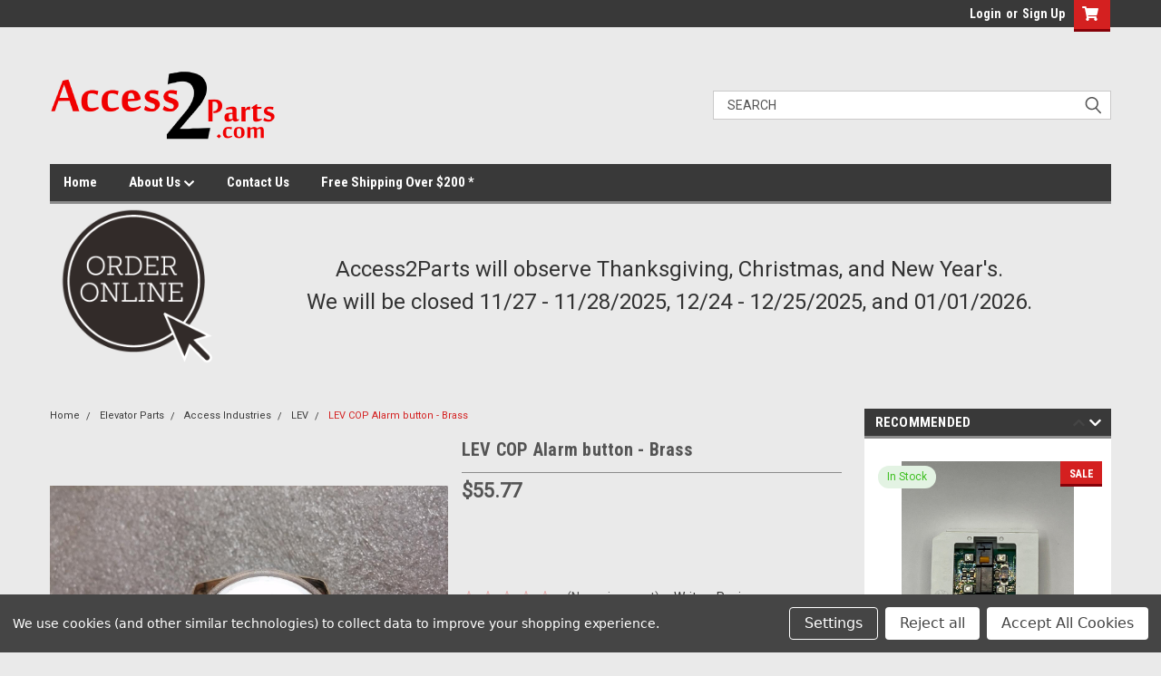

--- FILE ---
content_type: text/html; charset=UTF-8
request_url: https://access2parts.com/lev-cop-alarm-button/
body_size: 34453
content:
<!DOCTYPE html>
<html class="no-js" lang="en">
<head>
    <title>LEV COP Alarm button TKA/Lev Access2Parts.com</title>
    <link rel="dns-prefetch preconnect" href="https://cdn11.bigcommerce.com/s-phagpqwkn2" crossorigin><link rel="dns-prefetch preconnect" href="https://fonts.googleapis.com/" crossorigin><link rel="dns-prefetch preconnect" href="https://fonts.gstatic.com/" crossorigin>
    <meta property="product:price:amount" content="55.77" /><meta property="product:price:currency" content="USD" /><meta property="og:url" content="https://access2parts.com/lev-cop-alarm-button/" /><meta property="og:site_name" content="Access2Parts.com" /><meta name="keywords" content="LEV COP Alarm button"><meta name="description" content="LEV, COP, Alarm, button, KB0308, switch, lever"><link rel='canonical' href='https://access2parts.com/lev-cop-alarm-button/' /><meta name='platform' content='bigcommerce.stencil' /><meta property="og:type" content="product" />
<meta property="og:title" content="LEV COP Alarm button - Brass" />
<meta property="og:description" content="LEV, COP, Alarm, button, KB0308, switch, lever" />
<meta property="og:image" content="https://cdn11.bigcommerce.com/s-phagpqwkn2/products/649/images/3871/tkalev-lev-cop-alarm-button__17235.1631215243.386.513.jpg?c=1" />
<meta property="og:availability" content="instock" />
<meta property="pinterest:richpins" content="enabled" />
    
     

    <link href="https://cdn11.bigcommerce.com/s-phagpqwkn2/product_images/A2Plogosmall.png?t=1623426933" rel="shortcut icon">
    <meta name="viewport" content="width=device-width, initial-scale=1, maximum-scale=1">

    <script>
        // Change document class from no-js to js so we can detect this in css
        document.documentElement.className = document.documentElement.className.replace('no-js', 'js');
    </script>

    <link href="https://fonts.googleapis.com/css?family=Roboto+Condensed:400,700%7CRoboto:400,300&display=swap" rel="stylesheet">
    <link data-stencil-stylesheet href="https://cdn11.bigcommerce.com/s-phagpqwkn2/stencil/7f07f9b0-82e5-013c-e336-7e986ce25265/e/18f47810-747c-013e-9af3-2e6c2df01e91/css/theme-6405ffc0-a7a4-013e-24f9-5aaab5b7f34b.css" rel="stylesheet">
    <link data-stencil-stylesheet href="https://cdn11.bigcommerce.com/s-phagpqwkn2/stencil/7f07f9b0-82e5-013c-e336-7e986ce25265/e/18f47810-747c-013e-9af3-2e6c2df01e91/css/parts-warehouse-6405ffc0-a7a4-013e-24f9-5aaab5b7f34b.css" rel="stylesheet">
    <link data-stencil-stylesheet href="https://cdn11.bigcommerce.com/s-phagpqwkn2/stencil/7f07f9b0-82e5-013c-e336-7e986ce25265/e/18f47810-747c-013e-9af3-2e6c2df01e91/css/cards-simple-6405ffc0-a7a4-013e-24f9-5aaab5b7f34b.css" rel="stylesheet">
    <link data-stencil-stylesheet href="https://cdn11.bigcommerce.com/s-phagpqwkn2/stencil/7f07f9b0-82e5-013c-e336-7e986ce25265/e/18f47810-747c-013e-9af3-2e6c2df01e91/css/cards-quicksearch-6405ffc0-a7a4-013e-24f9-5aaab5b7f34b.css" rel="stylesheet">
    <link data-stencil-stylesheet href="https://cdn11.bigcommerce.com/s-phagpqwkn2/stencil/7f07f9b0-82e5-013c-e336-7e986ce25265/e/18f47810-747c-013e-9af3-2e6c2df01e91/css/theme-editor-responsive-6405ffc0-a7a4-013e-24f9-5aaab5b7f34b.css" rel="stylesheet">
    <link data-stencil-stylesheet href="https://cdn11.bigcommerce.com/s-phagpqwkn2/stencil/7f07f9b0-82e5-013c-e336-7e986ce25265/e/18f47810-747c-013e-9af3-2e6c2df01e91/css/custom-6405ffc0-a7a4-013e-24f9-5aaab5b7f34b.css" rel="stylesheet">

        <!-- Start Tracking Code for analytics_googleanalytics4 -->

<script data-cfasync="false" src="https://cdn11.bigcommerce.com/shared/js/google_analytics4_bodl_subscribers-358423becf5d870b8b603a81de597c10f6bc7699.js" integrity="sha256-gtOfJ3Avc1pEE/hx6SKj/96cca7JvfqllWA9FTQJyfI=" crossorigin="anonymous"></script>
<script data-cfasync="false">
  (function () {
    window.dataLayer = window.dataLayer || [];

    function gtag(){
        dataLayer.push(arguments);
    }

    function initGA4(event) {
         function setupGtag() {
            function configureGtag() {
                gtag('js', new Date());
                gtag('set', 'developer_id.dMjk3Nj', true);
                gtag('config', 'G-561C38QHP4');
            }

            var script = document.createElement('script');

            script.src = 'https://www.googletagmanager.com/gtag/js?id=G-561C38QHP4';
            script.async = true;
            script.onload = configureGtag;

            document.head.appendChild(script);
        }

        setupGtag();

        if (typeof subscribeOnBodlEvents === 'function') {
            subscribeOnBodlEvents('G-561C38QHP4', true);
        }

        window.removeEventListener(event.type, initGA4);
    }

    gtag('consent', 'default', {"ad_storage":"denied","ad_user_data":"denied","ad_personalization":"denied","analytics_storage":"denied","functionality_storage":"denied"})
            

    var eventName = document.readyState === 'complete' ? 'consentScriptsLoaded' : 'DOMContentLoaded';
    window.addEventListener(eventName, initGA4, false);
  })()
</script>

<!-- End Tracking Code for analytics_googleanalytics4 -->

<!-- Start Tracking Code for analytics_siteverification -->

GTM-M26RGN

<!-- End Tracking Code for analytics_siteverification -->


<script type="text/javascript" src="https://checkout-sdk.bigcommerce.com/v1/loader.js" defer ></script>
<script src="https://www.google.com/recaptcha/api.js" async defer></script>
<script>window.consentManagerStoreConfig = function () { return {"storeName":"Access2Parts.com","privacyPolicyUrl":"","writeKey":null,"improvedConsentManagerEnabled":true,"AlwaysIncludeScriptsWithConsentTag":true}; };</script>
<script type="text/javascript" src="https://cdn11.bigcommerce.com/shared/js/bodl-consent-32a446f5a681a22e8af09a4ab8f4e4b6deda6487.js" integrity="sha256-uitfaufFdsW9ELiQEkeOgsYedtr3BuhVvA4WaPhIZZY=" crossorigin="anonymous" defer></script>
<script type="text/javascript" src="https://cdn11.bigcommerce.com/shared/js/storefront/consent-manager-config-3013a89bb0485f417056882e3b5cf19e6588b7ba.js" defer></script>
<script type="text/javascript" src="https://cdn11.bigcommerce.com/shared/js/storefront/consent-manager-08633fe15aba542118c03f6d45457262fa9fac88.js" defer></script>
<script type="text/javascript">
var BCData = {"product_attributes":{"sku":"KB0308","upc":null,"mpn":null,"gtin":null,"weight":null,"base":true,"image":null,"price":{"without_tax":{"formatted":"$55.77","value":55.77,"currency":"USD"},"tax_label":"Tax"},"stock":15,"instock":true,"stock_message":null,"purchasable":true,"purchasing_message":null}};
</script>
<script src='https://ajax.googleapis.com/ajax/libs/jquery/3.0.0/jquery.min.js' async></script><script src='https://cdnjs.cloudflare.com/ajax/libs/jquery/3.6.0/jquery.min.js'  ></script><script src='https://apps.minibc.com/bootstrap/678172ef256b6.js'  ></script><script> var qtlproductId = '649'; var qtlcategoryId = '';</script><script> var qtl_id = 'c3RvcmVzL3BoYWdwcXdrbjI=';</script>
 <script data-cfasync="false" src="https://microapps.bigcommerce.com/bodl-events/1.9.4/index.js" integrity="sha256-Y0tDj1qsyiKBRibKllwV0ZJ1aFlGYaHHGl/oUFoXJ7Y=" nonce="" crossorigin="anonymous"></script>
 <script data-cfasync="false" nonce="">

 (function() {
    function decodeBase64(base64) {
       const text = atob(base64);
       const length = text.length;
       const bytes = new Uint8Array(length);
       for (let i = 0; i < length; i++) {
          bytes[i] = text.charCodeAt(i);
       }
       const decoder = new TextDecoder();
       return decoder.decode(bytes);
    }
    window.bodl = JSON.parse(decodeBase64("[base64]"));
 })()

 </script>

<script nonce="">
(function () {
    var xmlHttp = new XMLHttpRequest();

    xmlHttp.open('POST', 'https://bes.gcp.data.bigcommerce.com/nobot');
    xmlHttp.setRequestHeader('Content-Type', 'application/json');
    xmlHttp.send('{"store_id":"1001866931","timezone_offset":"-5.0","timestamp":"2025-11-26T00:20:19.65880700Z","visit_id":"7ab47b31-f8b2-4dc9-832d-2c008ad928ad","channel_id":1}');
})();
</script>

        

        
        
        
        
        
        
        

    </head>
    <body id="body" class="product-page-layout  no-sidenav main  eleven-seventy       header-in-container  qty-box-visible">

        <!-- snippet location header -->
        <svg data-src="https://cdn11.bigcommerce.com/s-phagpqwkn2/stencil/7f07f9b0-82e5-013c-e336-7e986ce25265/e/18f47810-747c-013e-9af3-2e6c2df01e91/img/icon-sprite.svg" class="icons-svg-sprite"></svg>


        <div class="header-container sticky-header">
<div class="top-menu">
    <div class="content">

      <!-- NEW BUTTON TO TRIGGER MAIN NAV WHEN STICKY -->
      <!-- <div class="alt-toggle">
        <h2 class="container-header btn"><span class="down-arrrow burger-menu"><i class="burger open" aria-hidden="true"><svg><use xlink:href="#icon-Menu" /></svg></i><i class="menu close" aria-hidden="true"><svg><use xlink:href="#icon-close" /></svg></i></span></h2>
        <h2 class="container-header text"><span class="mega-shop-text"></span></h2>
      </div> -->

         <a href="#" class="mobileMenu-toggle" data-mobile-menu-toggle="menu">
            <span class="mobileMenu-toggleIcon">Toggle menu</span>
        </a>

        <!-- OPTIONAL SHORT MESSAGE LINK -->
        <!-- <div class="left">
          <a class="optional-message-link" href="">Put an optional message here.</a>
        </div> -->

        <div class="left phone-number">
        </div>

        


        <div class="right account-links">
            <ul>
                    <li class="navUser-item navUser-item--account">
                            <a class="navUser-action" href="/login.php"><!-- <i class="fa fa-user" aria-hidden="true"></i> --><a class="navUser-action login" href="/login.php">Login</a><span class="or-text">or</span><a class="navUser-action create" href="/login.php?action=create_account">Sign Up</a>
                     </li>
        <li class="navUser-item navUser-item--cart ">
            <a
                class="navUser-action"
                data-cart-preview
                data-dropdown="cart-preview-dropdown"
                data-options="align:right"
                href="/cart.php">
                <span class="navUser-item-cartLabel"><i class="cart-icon" aria-hidden="true"><svg><use xlink:href="#icon-cart" /></svg></i></span> <span class="countPill cart-quantity">0</span>
            </a>

            <div class="dropdown-menu" id="cart-preview-dropdown" data-dropdown-content aria-hidden="true"></div>
        </li>
            </ul>
        </div>
        <div class="clear"></div>
    </div>
</div>

<div class="header-container full-width  full-width in-container">
  <div class="header-padding">
  <div class="header-padding">
  <header class="header" role="banner">
        <div class="header-logo header-logo--left">
            <a href="https://access2parts.com/">
            <div class="header-logo-image-container">
                <img class="header-logo-image" src="https://cdn11.bigcommerce.com/s-phagpqwkn2/images/stencil/250x80/a2p_logo_002_1627928990__05550.original.png" alt="Access2Parts.com" title="Access2Parts.com">
            </div>
</a>
        </div>

  <div class="navPages-container inside-header left-logo search-container not-sticky" id="menu" data-menu>
    <nav class="navPages">
        <div class="navPages-quickSearch right searchbar">
            <div class="container">
    <!-- snippet location forms_search -->
    <form class="form" action="/search.php">
        <fieldset class="form-fieldset">
            <div class="form-field">
                <label class="u-hiddenVisually" for="search_query">Search</label>
                <input class="form-input" data-search-quick name="search_query" id="search_query" data-error-message="Search field cannot be empty." placeholder="Search" autocomplete="off">
                <div class="search-icon"><svg class="header-icon search-icon" title="submit" alt="submit"><use xlink:href="#icon-search"></use></svg></div>
                <input class="button button--primary form-prefixPostfix-button--postfix" type="submit" value="">
            </div>
        </fieldset>
        <div class="clear"></div>
    </form>
    <div id="search-action-buttons" class="search-buttons-container">
      <div class="align-right">
      <!-- <a href="#" class="reset quicksearch" aria-label="reset search" role="button" style="inline-block;">
        <span class="reset" aria-hidden="true">Reset Search</span>
      </a> -->
      <a href="#" class="modal-close custom-quick-search" aria-label="Close" role="button" style="inline-block;">
        <span aria-hidden="true">&#215;</span>
      </a>
      <div class="clear"></div>
      </div>
      <div class="clear"></div>
    </div>
      <section id="quickSearch" class="quickSearchResults" data-bind="html: results">
      </section>
      <div class="clear"></div>
</div>
        </div>
    </nav>
</div>
<div class="clear"></div>
<div class="mobile-menu navPages-container" id="menu" data-menu>
  <div class="currency-converter">
    <ul class="navPages-list navPages-list--user">
    </ul>
  </div>
        <nav class="navPages">
    <div class="navPages-quickSearch right searchbar">
        <div class="container">
    <!-- snippet location forms_search -->
    <form class="form" action="/search.php">
        <fieldset class="form-fieldset">
            <div class="form-field">
                <label class="u-hiddenVisually" for="search_query">Search</label>
                <input class="form-input" data-search-quick name="search_query" id="search_query" data-error-message="Search field cannot be empty." placeholder="Search" autocomplete="off">
                <div class="search-icon"><svg class="header-icon search-icon" title="submit" alt="submit"><use xlink:href="#icon-search"></use></svg></div>
                <input class="button button--primary form-prefixPostfix-button--postfix" type="submit" value="">
            </div>
        </fieldset>
        <div class="clear"></div>
    </form>
    <div id="search-action-buttons" class="search-buttons-container">
      <div class="align-right">
      <!-- <a href="#" class="reset quicksearch" aria-label="reset search" role="button" style="inline-block;">
        <span class="reset" aria-hidden="true">Reset Search</span>
      </a> -->
      <a href="#" class="modal-close custom-quick-search" aria-label="Close" role="button" style="inline-block;">
        <span aria-hidden="true">&#215;</span>
      </a>
      <div class="clear"></div>
      </div>
      <div class="clear"></div>
    </div>
      <section id="quickSearch" class="quickSearchResults" data-bind="html: results">
      </section>
      <div class="clear"></div>
</div>
    </div>
    <ul class="navPages-list">
        <div class="nav-align">
        <div class="custom-pages-nav">
          <div id="desktop-menu">
            <h2 class="container-header mobile">Main Menu</h2>
                <li class="navPages-item">
                    <a class="navPages-action" href="https://access2parts.com/">Home</a>
                </li>
                <li class="navPages-item">
                    <a class="navPages-action has-subMenu" href="https://access2parts.com/about-us/">
    About Us <i class="fa fa-chevron-down main-nav" aria-hidden="true"><svg><use xlink:href="#icon-chevron-down" /></svg></i>
</a>
<div class="navPage-subMenu" id="navPages-" aria-hidden="true" tabindex="-1">
    <ul class="navPage-subMenu-list">
            <li class="navPage-subMenu-item">
                    <a class="navPage-subMenu-action navPages-action" href="https://access2parts.com/shipping-returns/">Shipping &amp; Returns</a>
            </li>
    </ul>
</div>
                </li>
                <li class="navPages-item">
                    <a class="navPages-action" href="https://access2parts.com/contact-us/">Contact Us</a>
                </li>
                <li class="navPages-item">
                    <a class="navPages-action" href="https://access2parts.com/#:~:text=Free%20shipping%20applies%20to%20most%20orders%20over%20$200.00%20within%20the%20continental%20United%20States">Free Shipping Over $200 *</a>
                </li>
          </div>
            <div id="mobile-menu">
              <div class="category-menu">
                <h2 class="container-header mobile">Shop By Category</h2>
                  <li class="navPages-item mobile">
                    <a class="navPages-action has-subMenu" href="https://access2parts.com/elevator-parts/">
    Elevator Parts <i class="fa fa-chevron-down main-nav" aria-hidden="true"><svg><use xlink:href="#icon-chevron-down" /></svg></i>
</a>
<div class="navPage-subMenu" id="navPages-24" aria-hidden="true" tabindex="-1">
    <ul class="navPage-subMenu-list">
            <li class="navPage-subMenu-item">
                    <a class="navPage-subMenu-action navPages-action" href="https://access2parts.com/door-accessory/">Door Accessory</a>
            </li>
            <li class="navPage-subMenu-item">
                    <a class="navPage-subMenu-action navPages-action" href="https://access2parts.com/residential/">Residential</a>
            </li>
            <li class="navPage-subMenu-item">
                    <a class="navPage-subMenu-action navPages-action" href="https://access2parts.com/elevator-parts/symmetry/">Symmetry</a>
            </li>
            <li class="navPage-subMenu-item">
                    <a
                        class="navPage-subMenu-action navPages-action has-subMenu"
                        href="https://access2parts.com/elevator-parts/thyssenkrupp-access/"
                        data-collapsible="navPages-45"
                        data-collapsible-disabled-breakpoint="medium"
                        data-collapsible-disabled-state="open"
                        data-collapsible-enabled-state="closed">
                        ThyssenKrupp Access <i class="fa fa-chevron-down" aria-hidden="true"><svg><use xlink:href="#icon-chevron-down" /></svg></i>
                    </a>
                    <ul class="navPage-childList" id="navPages-45">
                        <li class="navPage-childList-item">
                            <a class="navPage-childList-action navPages-action" href="https://access2parts.com/elevator-parts/thyssenkrupp-access/lev/">LEV</a>
                        </li>
                        <li class="navPage-childList-item">
                            <a class="navPage-childList-action navPages-action" href="https://access2parts.com/elevator-parts/thyssenkrupp-access/flexi-lula/">Flexi LULA</a>
                        </li>
                    </ul>
            </li>
            <li class="navPage-subMenu-item">
                    <a class="navPage-subMenu-action navPages-action" href="https://access2parts.com/elevator-parts/american-stair-glide/">American Stair-Glide</a>
            </li>
            <li class="navPage-subMenu-item">
                    <a
                        class="navPage-subMenu-action navPages-action has-subMenu"
                        href="https://access2parts.com/elevator-parts/access-industries/"
                        data-collapsible="navPages-27"
                        data-collapsible-disabled-breakpoint="medium"
                        data-collapsible-disabled-state="open"
                        data-collapsible-enabled-state="closed">
                        Access Industries <i class="fa fa-chevron-down" aria-hidden="true"><svg><use xlink:href="#icon-chevron-down" /></svg></i>
                    </a>
                    <ul class="navPage-childList" id="navPages-27">
                        <li class="navPage-childList-item">
                            <a class="navPage-childList-action navPages-action" href="https://access2parts.com/elevator-parts/access-industries/lev/">LEV</a>
                        </li>
                        <li class="navPage-childList-item">
                            <a class="navPage-childList-action navPages-action" href="https://access2parts.com/elevator-parts/access-industries/flexi-lula/">Flexi LULA</a>
                        </li>
                        <li class="navPage-childList-item">
                            <a class="navPage-childList-action navPages-action" href="https://access2parts.com/elevator-parts/access-industries/classique/">Classique</a>
                        </li>
                        <li class="navPage-childList-item">
                            <a class="navPage-childList-action navPages-action" href="https://access2parts.com/elevator-parts/access-industries/windsor/">Windsor</a>
                        </li>
                        <li class="navPage-childList-item">
                            <a class="navPage-childList-action navPages-action" href="https://access2parts.com/elevator-parts/access-industries/minivator/">Minivator</a>
                        </li>
                        <li class="navPage-childList-item">
                            <a class="navPage-childList-action navPages-action" href="https://access2parts.com/elevator-parts/access-industries/chaparral/">Chaparral</a>
                        </li>
                        <li class="navPage-childList-item">
                            <a class="navPage-childList-action navPages-action" href="https://access2parts.com/elevator-parts/access-industries/rise/">Rise</a>
                        </li>
                    </ul>
            </li>
            <li class="navPage-subMenu-item">
                    <a
                        class="navPage-subMenu-action navPages-action has-subMenu"
                        href="https://access2parts.com/elevator-parts/national-wheelovator/"
                        data-collapsible="navPages-29"
                        data-collapsible-disabled-breakpoint="medium"
                        data-collapsible-disabled-state="open"
                        data-collapsible-enabled-state="closed">
                        National Wheelovator <i class="fa fa-chevron-down" aria-hidden="true"><svg><use xlink:href="#icon-chevron-down" /></svg></i>
                    </a>
                    <ul class="navPage-childList" id="navPages-29">
                        <li class="navPage-childList-item">
                            <a class="navPage-childList-action navPages-action" href="https://access2parts.com/elevator-parts/national-wheelovator/evolution/">Evolution</a>
                        </li>
                        <li class="navPage-childList-item">
                            <a class="navPage-childList-action navPages-action" href="https://access2parts.com/elevator-parts/national-wheelovator/destiny/">Destiny</a>
                        </li>
                    </ul>
            </li>
            <li class="navPage-subMenu-item">
                    <a class="navPage-subMenu-action navPages-action" href="https://access2parts.com/elevator-parts/cemco/">Cemco</a>
            </li>
            <li class="navPage-subMenu-item">
                    <a class="navPage-subMenu-action navPages-action" href="https://access2parts.com/elevator-parts/otis/">Otis</a>
            </li>
            <li class="navPage-subMenu-item">
                    <a class="navPage-subMenu-action navPages-action" href="https://access2parts.com/elevator-parts/inclinator/">Inclinator</a>
            </li>
            <li class="navPage-subMenu-item">
                    <a class="navPage-subMenu-action navPages-action" href="https://access2parts.com/elevator-parts/canton/">Canton</a>
            </li>
            <li class="navPage-subMenu-item">
                    <a class="navPage-subMenu-action navPages-action" href="https://access2parts.com/elevator-parts/the-elevator-company/">The Elevator Company</a>
            </li>
            <li class="navPage-subMenu-item">
                    <a class="navPage-subMenu-action navPages-action" href="https://access2parts.com/elevator-parts/shepard/">Shepard</a>
            </li>
            <li class="navPage-subMenu-item">
                    <a class="navPage-subMenu-action navPages-action" href="https://access2parts.com/elevator-parts/dover/">Dover</a>
            </li>
            <li class="navPage-subMenu-item">
                    <a class="navPage-subMenu-action navPages-action" href="https://access2parts.com/elevator-parts/mac/">MAC</a>
            </li>
            <li class="navPage-subMenu-item">
                    <a class="navPage-subMenu-action navPages-action" href="https://access2parts.com/elevator-parts/montgomery/">Montgomery</a>
            </li>
            <li class="navPage-subMenu-item">
                    <a class="navPage-subMenu-action navPages-action" href="https://access2parts.com/elevator-parts/ols/">OLS</a>
            </li>
            <li class="navPage-subMenu-item">
                    <a class="navPage-subMenu-action navPages-action" href="https://access2parts.com/elevator-parts/porta/">Porta</a>
            </li>
            <li class="navPage-subMenu-item">
                    <a class="navPage-subMenu-action navPages-action" href="https://access2parts.com/elevator-parts/pneumatic-vacuum-elevator/">Pneumatic Vacuum Elevator</a>
            </li>
            <li class="navPage-subMenu-item">
                    <a class="navPage-subMenu-action navPages-action" href="https://access2parts.com/elevator-parts/us/">US</a>
            </li>
            <li class="navPage-subMenu-item">
                    <a class="navPage-subMenu-action navPages-action" href="https://access2parts.com/elevator-parts/victory-doors/">Victory Doors</a>
            </li>
            <li class="navPage-subMenu-item">
                    <a class="navPage-subMenu-action navPages-action" href="https://access2parts.com/elevator-parts/waupaca/">Waupaca</a>
            </li>
            <li class="navPage-subMenu-item">
                    <a class="navPage-subMenu-action navPages-action" href="https://access2parts.com/elevator-parts/westinghouse/">Westinghouse</a>
            </li>
    </ul>
</div>
                  </li>
                  <li class="navPages-item mobile">
                    <a class="navPages-action has-subMenu" href="https://access2parts.com/stair-lift-parts/">
    Stair Lift Parts <i class="fa fa-chevron-down main-nav" aria-hidden="true"><svg><use xlink:href="#icon-chevron-down" /></svg></i>
</a>
<div class="navPage-subMenu" id="navPages-25" aria-hidden="true" tabindex="-1">
    <ul class="navPage-subMenu-list">
            <li class="navPage-subMenu-item">
                    <a class="navPage-subMenu-action navPages-action" href="https://access2parts.com/staying-home/">Staying Home</a>
            </li>
            <li class="navPage-subMenu-item">
                    <a class="navPage-subMenu-action navPages-action" href="https://access2parts.com/stair-lift-parts/american-stair-glide/">American Stair-Glide</a>
            </li>
            <li class="navPage-subMenu-item">
                    <a
                        class="navPage-subMenu-action navPages-action has-subMenu"
                        href="https://access2parts.com/stair-lift-parts/access-industries/"
                        data-collapsible="navPages-28"
                        data-collapsible-disabled-breakpoint="medium"
                        data-collapsible-disabled-state="open"
                        data-collapsible-enabled-state="closed">
                        Access Industries <i class="fa fa-chevron-down" aria-hidden="true"><svg><use xlink:href="#icon-chevron-down" /></svg></i>
                    </a>
                    <ul class="navPage-childList" id="navPages-28">
                        <li class="navPage-childList-item">
                            <a class="navPage-childList-action navPages-action" href="https://access2parts.com/stair-lift-parts/access-industries/silver-glide/">Silver Glide</a>
                        </li>
                        <li class="navPage-childList-item">
                            <a class="navPage-childList-action navPages-action" href="https://access2parts.com/stair-lift-parts/access-industries/stair-glide/">Stair-glide</a>
                        </li>
                    </ul>
            </li>
            <li class="navPage-subMenu-item">
                    <a
                        class="navPage-subMenu-action navPages-action has-subMenu"
                        href="https://access2parts.com/stair-lift-parts/thyssenkrupp-access/"
                        data-collapsible="navPages-33"
                        data-collapsible-disabled-breakpoint="medium"
                        data-collapsible-disabled-state="open"
                        data-collapsible-enabled-state="closed">
                        ThyssenKrupp Access <i class="fa fa-chevron-down" aria-hidden="true"><svg><use xlink:href="#icon-chevron-down" /></svg></i>
                    </a>
                    <ul class="navPage-childList" id="navPages-33">
                        <li class="navPage-childList-item">
                            <a class="navPage-childList-action navPages-action" href="https://access2parts.com/stair-lift-parts/thyssenkrupp-access/excel/">Excel</a>
                        </li>
                        <li class="navPage-childList-item">
                            <a class="navPage-childList-action navPages-action" href="https://access2parts.com/stair-lift-parts/thyssenkrupp-access/citia/">Citia</a>
                        </li>
                        <li class="navPage-childList-item">
                            <a class="navPage-childList-action navPages-action" href="https://access2parts.com/stair-lift-parts/thyssenkrupp-access/levant/">Levant</a>
                        </li>
                        <li class="navPage-childList-item">
                            <a class="navPage-childList-action navPages-action" href="https://access2parts.com/stair-lift-parts/thyssenkrupp-access/flow/">Flow</a>
                        </li>
                    </ul>
            </li>
            <li class="navPage-subMenu-item">
                    <a
                        class="navPage-subMenu-action navPages-action has-subMenu"
                        href="https://access2parts.com/stair-lift-parts/bruno-used-aftermarket/"
                        data-collapsible="navPages-53"
                        data-collapsible-disabled-breakpoint="medium"
                        data-collapsible-disabled-state="open"
                        data-collapsible-enabled-state="closed">
                        Bruno (used/aftermarket) <i class="fa fa-chevron-down" aria-hidden="true"><svg><use xlink:href="#icon-chevron-down" /></svg></i>
                    </a>
                    <ul class="navPage-childList" id="navPages-53">
                        <li class="navPage-childList-item">
                            <a class="navPage-childList-action navPages-action" href="https://access2parts.com/stair-lift-parts/bruno-used-aftermarket/1550/">1550</a>
                        </li>
                        <li class="navPage-childList-item">
                            <a class="navPage-childList-action navPages-action" href="https://access2parts.com/stair-lift-parts/bruno-used-aftermarket/2750/">2750</a>
                        </li>
                        <li class="navPage-childList-item">
                            <a class="navPage-childList-action navPages-action" href="https://access2parts.com/stair-lift-parts/bruno-used-aftermarket/2000/">2000</a>
                        </li>
                        <li class="navPage-childList-item">
                            <a class="navPage-childList-action navPages-action" href="https://access2parts.com/stair-lift-parts/bruno-used-aftermarket/2010/">2010</a>
                        </li>
                        <li class="navPage-childList-item">
                            <a class="navPage-childList-action navPages-action" href="https://access2parts.com/stair-lift-parts/bruno-used-aftermarket/2110/">2110</a>
                        </li>
                        <li class="navPage-childList-item">
                            <a class="navPage-childList-action navPages-action" href="https://access2parts.com/stair-lift-parts/bruno-used-aftermarket/3000/">3000</a>
                        </li>
                    </ul>
            </li>
            <li class="navPage-subMenu-item">
                    <a class="navPage-subMenu-action navPages-action" href="https://access2parts.com/stair-lift-parts/cheney/">Cheney</a>
            </li>
            <li class="navPage-subMenu-item">
                    <a class="navPage-subMenu-action navPages-action" href="https://access2parts.com/stair-lift-parts/ameriglide/">Ameriglide</a>
            </li>
            <li class="navPage-subMenu-item">
                    <a class="navPage-subMenu-action navPages-action" href="https://access2parts.com/stair-lift-parts/brooks-acorn/">Brooks/Acorn</a>
            </li>
            <li class="navPage-subMenu-item">
                    <a class="navPage-subMenu-action navPages-action" href="https://access2parts.com/stair-lift-parts/pinnacle/">Pinnacle</a>
            </li>
            <li class="navPage-subMenu-item">
                    <a class="navPage-subMenu-action navPages-action" href="https://access2parts.com/stair-lift-parts/summit/">Summit</a>
            </li>
            <li class="navPage-subMenu-item">
                    <a class="navPage-subMenu-action navPages-action" href="https://access2parts.com/stair-lift-parts/harmar/">Harmar</a>
            </li>
            <li class="navPage-subMenu-item">
                    <a class="navPage-subMenu-action navPages-action" href="https://access2parts.com/stair-lift-parts/sterling/">Sterling</a>
            </li>
    </ul>
</div>
                  </li>
                  <li class="navPages-item mobile">
                    <a class="navPages-action has-subMenu" href="https://access2parts.com/platform-lift-parts/">
    Platform Lift Parts <i class="fa fa-chevron-down main-nav" aria-hidden="true"><svg><use xlink:href="#icon-chevron-down" /></svg></i>
</a>
<div class="navPage-subMenu" id="navPages-52" aria-hidden="true" tabindex="-1">
    <ul class="navPage-subMenu-list">
            <li class="navPage-subMenu-item">
                    <a class="navPage-subMenu-action navPages-action" href="https://access2parts.com/platform-lift-parts/american-stair-glide/">American Stair-Glide</a>
            </li>
            <li class="navPage-subMenu-item">
                    <a class="navPage-subMenu-action navPages-action" href="https://access2parts.com/platform-lift-parts/ameriglide-cpl/">Ameriglide CPL</a>
            </li>
            <li class="navPage-subMenu-item">
                    <a
                        class="navPage-subMenu-action navPages-action has-subMenu"
                        href="https://access2parts.com/platform-lift-parts/access-industries/"
                        data-collapsible="navPages-64"
                        data-collapsible-disabled-breakpoint="medium"
                        data-collapsible-disabled-state="open"
                        data-collapsible-enabled-state="closed">
                        Access Industries <i class="fa fa-chevron-down" aria-hidden="true"><svg><use xlink:href="#icon-chevron-down" /></svg></i>
                    </a>
                    <ul class="navPage-childList" id="navPages-64">
                        <li class="navPage-childList-item">
                            <a class="navPage-childList-action navPages-action" href="https://access2parts.com/platform-lift-parts/access-industries/carrier-lift-il89/">Carrier-lift IL89</a>
                        </li>
                        <li class="navPage-childList-item">
                            <a class="navPage-childList-action navPages-action" href="https://access2parts.com/platform-lift-parts/access-industries/carrier-lift-il92/">Carrier-lift IL92</a>
                        </li>
                    </ul>
            </li>
            <li class="navPage-subMenu-item">
                    <a
                        class="navPage-subMenu-action navPages-action has-subMenu"
                        href="https://access2parts.com/platform-lift-parts/thyssenkrupp-access/"
                        data-collapsible="navPages-85"
                        data-collapsible-disabled-breakpoint="medium"
                        data-collapsible-disabled-state="open"
                        data-collapsible-enabled-state="closed">
                        ThyssenKrupp Access <i class="fa fa-chevron-down" aria-hidden="true"><svg><use xlink:href="#icon-chevron-down" /></svg></i>
                    </a>
                    <ul class="navPage-childList" id="navPages-85">
                        <li class="navPage-childList-item">
                            <a class="navPage-childList-action navPages-action" href="https://access2parts.com/platform-lift-parts/thyssenkrupp-access/carrier-il89/">Carrier IL89</a>
                        </li>
                        <li class="navPage-childList-item">
                            <a class="navPage-childList-action navPages-action" href="https://access2parts.com/platform-lift-parts/thyssenkrupp-access/pl-eze/">PL-EZE</a>
                        </li>
                        <li class="navPage-childList-item">
                            <a class="navPage-childList-action navPages-action" href="https://access2parts.com/platform-lift-parts/thyssenkrupp-access/pls/">PLS</a>
                        </li>
                        <li class="navPage-childList-item">
                            <a class="navPage-childList-action navPages-action" href="https://access2parts.com/platform-lift-parts/thyssenkrupp-access/supra/">Supra</a>
                        </li>
                    </ul>
            </li>
            <li class="navPage-subMenu-item">
                    <a class="navPage-subMenu-action navPages-action" href="https://access2parts.com/platform-lift-parts/national-wheelovator/">National Wheelovator</a>
            </li>
            <li class="navPage-subMenu-item">
                    <a class="navPage-subMenu-action navPages-action" href="https://access2parts.com/platform-lift-parts/cheney/">Cheney</a>
            </li>
            <li class="navPage-subMenu-item">
                    <a class="navPage-subMenu-action navPages-action" href="https://access2parts.com/platform-lift-parts/mac-lift-gate/">Mac Lift Gate</a>
            </li>
            <li class="navPage-subMenu-item">
                    <a class="navPage-subMenu-action navPages-action" href="https://access2parts.com/platform-lift-parts/symmetry/">Symmetry</a>
            </li>
            <li class="navPage-subMenu-item">
                    <a class="navPage-subMenu-action navPages-action" href="https://access2parts.com/platform-lift-parts/giant/">Giant</a>
            </li>
            <li class="navPage-subMenu-item">
                    <a class="navPage-subMenu-action navPages-action" href="https://access2parts.com/platform-lift-parts/toce-brothers/">Toce Brothers</a>
            </li>
            <li class="navPage-subMenu-item">
                    <a class="navPage-subMenu-action navPages-action" href="https://access2parts.com/platform-lift-parts/inclinator/">Inclinator</a>
            </li>
            <li class="navPage-subMenu-item">
                    <a class="navPage-subMenu-action navPages-action" href="https://access2parts.com/platform-lift-parts/liftovator/">Liftovator</a>
            </li>
            <li class="navPage-subMenu-item">
                    <a class="navPage-subMenu-action navPages-action" href="https://access2parts.com/platform-lift-parts/harmar-summit/">Harmar Summit</a>
            </li>
    </ul>
</div>
                  </li>
                  <li class="navPages-item mobile">
                    <a class="navPages-action has-subMenu" href="https://access2parts.com/dumbwaiter-parts/">
    Dumbwaiter Parts <i class="fa fa-chevron-down main-nav" aria-hidden="true"><svg><use xlink:href="#icon-chevron-down" /></svg></i>
</a>
<div class="navPage-subMenu" id="navPages-26" aria-hidden="true" tabindex="-1">
    <ul class="navPage-subMenu-list">
            <li class="navPage-subMenu-item">
                    <a class="navPage-subMenu-action navPages-action" href="https://access2parts.com/dumbwaiter-parts/atlas/">Atlas</a>
            </li>
            <li class="navPage-subMenu-item">
                    <a class="navPage-subMenu-action navPages-action" href="https://access2parts.com/dumbwaiter-parts/summit/">Summit</a>
            </li>
            <li class="navPage-subMenu-item">
                    <a class="navPage-subMenu-action navPages-action" href="https://access2parts.com/dumbwaiter-parts/harmar/">Harmar</a>
            </li>
            <li class="navPage-subMenu-item">
                    <a class="navPage-subMenu-action navPages-action" href="https://access2parts.com/dumbwaiter-parts/waupaca/">Waupaca</a>
            </li>
            <li class="navPage-subMenu-item">
                    <a class="navPage-subMenu-action navPages-action" href="https://access2parts.com/dumbwaiter-parts/inclinator/">Inclinator</a>
            </li>
    </ul>
</div>
                  </li>
                  <li class="navPages-item mobile">
                    <a class="navPages-action" href="https://access2parts.com/featured/">Featured</a>
                  </li>
                  <li class="navPages-item mobile">
                    <a class="navPages-action" href="https://access2parts.com/supplies/">Supplies</a>
                  </li>
                  <li class="navPages-item mobile">
                    <a class="navPages-action" href="https://access2parts.com/manuals-downloads/">Manuals - Downloads</a>
                  </li>
              </div>

            <div class="brand-menu">
              <h2 class="container-header mobile">Shop By Brand</h2>
                <li class="navPages-item mobile">
                  <a class="navPages-action" href="https://access2parts.com/national-wheel-o-vator/">National Wheel-O-Vator</a>
                </li>
                <li class="navPages-item mobile">
                  <a class="navPages-action" href="https://access2parts.com/unspecified-manufacturer/">Unspecified Manufacturer</a>
                </li>
                <li class="navPages-item mobile">
                  <a class="navPages-action" href="https://access2parts.com/porch-lift/">Porch-Lift</a>
                </li>
                <li class="navPages-item mobile">
                  <a class="navPages-action" href="https://access2parts.com/4b/">4B</a>
                </li>
                <li class="navPages-item mobile">
                  <a class="navPages-action" href="https://access2parts.com/symmetry/">Symmetry</a>
                </li>
                <li class="navPages-item mobile">
                  <a class="navPages-action" href="https://access2parts.com/4h/">4H</a>
                </li>
                <li class="navPages-item mobile">
                  <a class="navPages-action" href="https://access2parts.com/acorn-brooks/">Acorn/Brooks</a>
                </li>
                <li class="navPages-item mobile">
                  <a class="navPages-action" href="https://access2parts.com/waupaca/">Waupaca</a>
                </li>
                <li class="navPages-item mobile">
                  <a class="navPages-action" href="https://access2parts.com/tka-lev/">TKA/Lev</a>
                </li>
                <li class="navPages-item mobile">
                  <a class="navPages-action" href="https://access2parts.com/cheney/">Cheney</a>
                </li>
                <li class="navPages-item mobile">
                  <a class="navPages-action" href="https://access2parts.com/inclinator/">Inclinator</a>
                </li>
                <li class="navPages-item mobile">
                  <a class="navPages-action" href="https://access2parts.com/harmar/">Harmar</a>
                </li>
                <li class="navPages-item mobile">
                  <a class="navPages-action" href="https://access2parts.com/stannah/">Stannah</a>
                </li>
                <li class="navPages-item mobile">
                  <a class="navPages-action" href="https://access2parts.com/carrier-lift/">Carrier-Lift</a>
                </li>
                <li class="navPages-item mobile">
                  <a class="navPages-action" href="https://access2parts.com/bruno/">Bruno</a>
                </li>
                <li class="navPages-item mobile">
                  <a class="navPages-action" href="https://access2parts.com/levant/">Levant</a>
                </li>
                <li class="navPages-item mobile">
                  <a class="navPages-action" href="https://access2parts.com/thyssenkrupp/">Thyssenkrupp</a>
                </li>
                <li class="navPages-item mobile">
                  <a class="navPages-action" href="https://access2parts.com/rei/">REI</a>
                </li>
                <li class="navPages-item mobile">
                  <a class="navPages-action" href="https://access2parts.com/cemco/">Cemco</a>
                </li>
                <li class="navPages-item mobile">
                  <a class="navPages-action" href="https://access2parts.com/staying-home-1/">Staying Home</a>
                </li>
                <li class="navPages-item mobile">
                  <a class="navPages-action" href="https://access2parts.com/dover/">Dover</a>
                </li>
                <li class="navPages-item mobile">
                  <a class="navPages-action" href="https://access2parts.com/gal/">GAL</a>
                </li>
                <li class="navPages-item mobile">
                  <a class="navPages-action" href="https://access2parts.com/4gen/">4gen</a>
                </li>
                <li class="navPages-item mobile">
                  <a class="navPages-action" href="https://access2parts.com/fox-valley/">Fox Valley</a>
                </li>
                <li class="navPages-item mobile">
                  <a class="navPages-action" href="https://access2parts.com/pinnacle/">Pinnacle</a>
                </li>
                <li class="navPages-item mobile">
                  <a class="navPages-action" href="https://access2parts.com/summit/">Summit</a>
                </li>
                <li class="navPages-item mobile">
                  <a class="navPages-action" href="https://access2parts.com/autoquip/">Autoquip</a>
                </li>
                <li class="navPages-item mobile">
                  <a class="navPages-action" href="https://access2parts.com/eeco/">EECO</a>
                </li>
                <li class="navPages-item mobile">
                  <a class="navPages-action" href="https://access2parts.com/kone/">Kone</a>
                </li>
                <li class="navPages-item mobile">
                  <a class="navPages-action" href="https://access2parts.com/otis-elevator/">Otis Elevator</a>
                </li>
                <li class="navPages-item mobile">
                  <a class="navPages-action" href="https://access2parts.com/algi/">ALGI</a>
                </li>
                <li class="navPages-item mobile">
                  <a class="navPages-action" href="https://access2parts.com/ameriglide/">Ameriglide</a>
                </li>
                <li class="navPages-item mobile">
                  <a class="navPages-action" href="https://access2parts.com/artira/">Artira</a>
                </li>
                <li class="navPages-item mobile">
                  <a class="navPages-action" href="https://access2parts.com/minivator/">Minivator</a>
                </li>
                <li class="navPages-item mobile">
                  <a class="navPages-action" href="https://access2parts.com/pve/">PVE</a>
                </li>
                <li class="navPages-item mobile">
                  <a class="navPages-action" href="https://access2parts.com/ram/">RAM</a>
                </li>
                  <li class="navPages-item mobile">
                    <a class="navPages-action" href="/brands/">View all Brands</a>
                  </li>
            <div class="clear"></div>
          </div>

          </div>
        </div>
    </ul>
    <ul class="navPages-list navPages-list--user">
        <li class="navPages-item">
            <a class="navPages-action" href="/giftcertificates.php">Gift Certificates</a>
        </li>
            <li class="navPages-item">
                <a class="navPages-action" href="/login.php">Login</a> or <a class="navPages-action" href="/login.php?action=create_account">Sign Up</a>
            </li>
    </ul>
</nav>
</div>
</header>
</div>
</div>
</div>

<div class="main-nav-container  in-container">
  <div class="navPages-container main-nav" id="menu" data-menu>
        <nav class="navPages">
    <div class="navPages-quickSearch right searchbar">
        <div class="container">
    <!-- snippet location forms_search -->
    <form class="form" action="/search.php">
        <fieldset class="form-fieldset">
            <div class="form-field">
                <label class="u-hiddenVisually" for="search_query">Search</label>
                <input class="form-input" data-search-quick name="search_query" id="search_query" data-error-message="Search field cannot be empty." placeholder="Search" autocomplete="off">
                <div class="search-icon"><svg class="header-icon search-icon" title="submit" alt="submit"><use xlink:href="#icon-search"></use></svg></div>
                <input class="button button--primary form-prefixPostfix-button--postfix" type="submit" value="">
            </div>
        </fieldset>
        <div class="clear"></div>
    </form>
    <div id="search-action-buttons" class="search-buttons-container">
      <div class="align-right">
      <!-- <a href="#" class="reset quicksearch" aria-label="reset search" role="button" style="inline-block;">
        <span class="reset" aria-hidden="true">Reset Search</span>
      </a> -->
      <a href="#" class="modal-close custom-quick-search" aria-label="Close" role="button" style="inline-block;">
        <span aria-hidden="true">&#215;</span>
      </a>
      <div class="clear"></div>
      </div>
      <div class="clear"></div>
    </div>
      <section id="quickSearch" class="quickSearchResults" data-bind="html: results">
      </section>
      <div class="clear"></div>
</div>
    </div>
    <ul class="navPages-list">
        <div class="nav-align">
        <div class="custom-pages-nav">
          <div id="desktop-menu">
            <h2 class="container-header mobile">Main Menu</h2>
                <li class="navPages-item">
                    <a class="navPages-action" href="https://access2parts.com/">Home</a>
                </li>
                <li class="navPages-item">
                    <a class="navPages-action has-subMenu" href="https://access2parts.com/about-us/">
    About Us <i class="fa fa-chevron-down main-nav" aria-hidden="true"><svg><use xlink:href="#icon-chevron-down" /></svg></i>
</a>
<div class="navPage-subMenu" id="navPages-" aria-hidden="true" tabindex="-1">
    <ul class="navPage-subMenu-list">
            <li class="navPage-subMenu-item">
                    <a class="navPage-subMenu-action navPages-action" href="https://access2parts.com/shipping-returns/">Shipping &amp; Returns</a>
            </li>
    </ul>
</div>
                </li>
                <li class="navPages-item">
                    <a class="navPages-action" href="https://access2parts.com/contact-us/">Contact Us</a>
                </li>
                <li class="navPages-item">
                    <a class="navPages-action" href="https://access2parts.com/#:~:text=Free%20shipping%20applies%20to%20most%20orders%20over%20$200.00%20within%20the%20continental%20United%20States">Free Shipping Over $200 *</a>
                </li>
          </div>
            <div id="mobile-menu">
              <div class="category-menu">
                <h2 class="container-header mobile">Shop By Category</h2>
                  <li class="navPages-item mobile">
                    <a class="navPages-action has-subMenu" href="https://access2parts.com/elevator-parts/">
    Elevator Parts <i class="fa fa-chevron-down main-nav" aria-hidden="true"><svg><use xlink:href="#icon-chevron-down" /></svg></i>
</a>
<div class="navPage-subMenu" id="navPages-24" aria-hidden="true" tabindex="-1">
    <ul class="navPage-subMenu-list">
            <li class="navPage-subMenu-item">
                    <a class="navPage-subMenu-action navPages-action" href="https://access2parts.com/door-accessory/">Door Accessory</a>
            </li>
            <li class="navPage-subMenu-item">
                    <a class="navPage-subMenu-action navPages-action" href="https://access2parts.com/residential/">Residential</a>
            </li>
            <li class="navPage-subMenu-item">
                    <a class="navPage-subMenu-action navPages-action" href="https://access2parts.com/elevator-parts/symmetry/">Symmetry</a>
            </li>
            <li class="navPage-subMenu-item">
                    <a
                        class="navPage-subMenu-action navPages-action has-subMenu"
                        href="https://access2parts.com/elevator-parts/thyssenkrupp-access/"
                        data-collapsible="navPages-45"
                        data-collapsible-disabled-breakpoint="medium"
                        data-collapsible-disabled-state="open"
                        data-collapsible-enabled-state="closed">
                        ThyssenKrupp Access <i class="fa fa-chevron-down" aria-hidden="true"><svg><use xlink:href="#icon-chevron-down" /></svg></i>
                    </a>
                    <ul class="navPage-childList" id="navPages-45">
                        <li class="navPage-childList-item">
                            <a class="navPage-childList-action navPages-action" href="https://access2parts.com/elevator-parts/thyssenkrupp-access/lev/">LEV</a>
                        </li>
                        <li class="navPage-childList-item">
                            <a class="navPage-childList-action navPages-action" href="https://access2parts.com/elevator-parts/thyssenkrupp-access/flexi-lula/">Flexi LULA</a>
                        </li>
                    </ul>
            </li>
            <li class="navPage-subMenu-item">
                    <a class="navPage-subMenu-action navPages-action" href="https://access2parts.com/elevator-parts/american-stair-glide/">American Stair-Glide</a>
            </li>
            <li class="navPage-subMenu-item">
                    <a
                        class="navPage-subMenu-action navPages-action has-subMenu"
                        href="https://access2parts.com/elevator-parts/access-industries/"
                        data-collapsible="navPages-27"
                        data-collapsible-disabled-breakpoint="medium"
                        data-collapsible-disabled-state="open"
                        data-collapsible-enabled-state="closed">
                        Access Industries <i class="fa fa-chevron-down" aria-hidden="true"><svg><use xlink:href="#icon-chevron-down" /></svg></i>
                    </a>
                    <ul class="navPage-childList" id="navPages-27">
                        <li class="navPage-childList-item">
                            <a class="navPage-childList-action navPages-action" href="https://access2parts.com/elevator-parts/access-industries/lev/">LEV</a>
                        </li>
                        <li class="navPage-childList-item">
                            <a class="navPage-childList-action navPages-action" href="https://access2parts.com/elevator-parts/access-industries/flexi-lula/">Flexi LULA</a>
                        </li>
                        <li class="navPage-childList-item">
                            <a class="navPage-childList-action navPages-action" href="https://access2parts.com/elevator-parts/access-industries/classique/">Classique</a>
                        </li>
                        <li class="navPage-childList-item">
                            <a class="navPage-childList-action navPages-action" href="https://access2parts.com/elevator-parts/access-industries/windsor/">Windsor</a>
                        </li>
                        <li class="navPage-childList-item">
                            <a class="navPage-childList-action navPages-action" href="https://access2parts.com/elevator-parts/access-industries/minivator/">Minivator</a>
                        </li>
                        <li class="navPage-childList-item">
                            <a class="navPage-childList-action navPages-action" href="https://access2parts.com/elevator-parts/access-industries/chaparral/">Chaparral</a>
                        </li>
                        <li class="navPage-childList-item">
                            <a class="navPage-childList-action navPages-action" href="https://access2parts.com/elevator-parts/access-industries/rise/">Rise</a>
                        </li>
                    </ul>
            </li>
            <li class="navPage-subMenu-item">
                    <a
                        class="navPage-subMenu-action navPages-action has-subMenu"
                        href="https://access2parts.com/elevator-parts/national-wheelovator/"
                        data-collapsible="navPages-29"
                        data-collapsible-disabled-breakpoint="medium"
                        data-collapsible-disabled-state="open"
                        data-collapsible-enabled-state="closed">
                        National Wheelovator <i class="fa fa-chevron-down" aria-hidden="true"><svg><use xlink:href="#icon-chevron-down" /></svg></i>
                    </a>
                    <ul class="navPage-childList" id="navPages-29">
                        <li class="navPage-childList-item">
                            <a class="navPage-childList-action navPages-action" href="https://access2parts.com/elevator-parts/national-wheelovator/evolution/">Evolution</a>
                        </li>
                        <li class="navPage-childList-item">
                            <a class="navPage-childList-action navPages-action" href="https://access2parts.com/elevator-parts/national-wheelovator/destiny/">Destiny</a>
                        </li>
                    </ul>
            </li>
            <li class="navPage-subMenu-item">
                    <a class="navPage-subMenu-action navPages-action" href="https://access2parts.com/elevator-parts/cemco/">Cemco</a>
            </li>
            <li class="navPage-subMenu-item">
                    <a class="navPage-subMenu-action navPages-action" href="https://access2parts.com/elevator-parts/otis/">Otis</a>
            </li>
            <li class="navPage-subMenu-item">
                    <a class="navPage-subMenu-action navPages-action" href="https://access2parts.com/elevator-parts/inclinator/">Inclinator</a>
            </li>
            <li class="navPage-subMenu-item">
                    <a class="navPage-subMenu-action navPages-action" href="https://access2parts.com/elevator-parts/canton/">Canton</a>
            </li>
            <li class="navPage-subMenu-item">
                    <a class="navPage-subMenu-action navPages-action" href="https://access2parts.com/elevator-parts/the-elevator-company/">The Elevator Company</a>
            </li>
            <li class="navPage-subMenu-item">
                    <a class="navPage-subMenu-action navPages-action" href="https://access2parts.com/elevator-parts/shepard/">Shepard</a>
            </li>
            <li class="navPage-subMenu-item">
                    <a class="navPage-subMenu-action navPages-action" href="https://access2parts.com/elevator-parts/dover/">Dover</a>
            </li>
            <li class="navPage-subMenu-item">
                    <a class="navPage-subMenu-action navPages-action" href="https://access2parts.com/elevator-parts/mac/">MAC</a>
            </li>
            <li class="navPage-subMenu-item">
                    <a class="navPage-subMenu-action navPages-action" href="https://access2parts.com/elevator-parts/montgomery/">Montgomery</a>
            </li>
            <li class="navPage-subMenu-item">
                    <a class="navPage-subMenu-action navPages-action" href="https://access2parts.com/elevator-parts/ols/">OLS</a>
            </li>
            <li class="navPage-subMenu-item">
                    <a class="navPage-subMenu-action navPages-action" href="https://access2parts.com/elevator-parts/porta/">Porta</a>
            </li>
            <li class="navPage-subMenu-item">
                    <a class="navPage-subMenu-action navPages-action" href="https://access2parts.com/elevator-parts/pneumatic-vacuum-elevator/">Pneumatic Vacuum Elevator</a>
            </li>
            <li class="navPage-subMenu-item">
                    <a class="navPage-subMenu-action navPages-action" href="https://access2parts.com/elevator-parts/us/">US</a>
            </li>
            <li class="navPage-subMenu-item">
                    <a class="navPage-subMenu-action navPages-action" href="https://access2parts.com/elevator-parts/victory-doors/">Victory Doors</a>
            </li>
            <li class="navPage-subMenu-item">
                    <a class="navPage-subMenu-action navPages-action" href="https://access2parts.com/elevator-parts/waupaca/">Waupaca</a>
            </li>
            <li class="navPage-subMenu-item">
                    <a class="navPage-subMenu-action navPages-action" href="https://access2parts.com/elevator-parts/westinghouse/">Westinghouse</a>
            </li>
    </ul>
</div>
                  </li>
                  <li class="navPages-item mobile">
                    <a class="navPages-action has-subMenu" href="https://access2parts.com/stair-lift-parts/">
    Stair Lift Parts <i class="fa fa-chevron-down main-nav" aria-hidden="true"><svg><use xlink:href="#icon-chevron-down" /></svg></i>
</a>
<div class="navPage-subMenu" id="navPages-25" aria-hidden="true" tabindex="-1">
    <ul class="navPage-subMenu-list">
            <li class="navPage-subMenu-item">
                    <a class="navPage-subMenu-action navPages-action" href="https://access2parts.com/staying-home/">Staying Home</a>
            </li>
            <li class="navPage-subMenu-item">
                    <a class="navPage-subMenu-action navPages-action" href="https://access2parts.com/stair-lift-parts/american-stair-glide/">American Stair-Glide</a>
            </li>
            <li class="navPage-subMenu-item">
                    <a
                        class="navPage-subMenu-action navPages-action has-subMenu"
                        href="https://access2parts.com/stair-lift-parts/access-industries/"
                        data-collapsible="navPages-28"
                        data-collapsible-disabled-breakpoint="medium"
                        data-collapsible-disabled-state="open"
                        data-collapsible-enabled-state="closed">
                        Access Industries <i class="fa fa-chevron-down" aria-hidden="true"><svg><use xlink:href="#icon-chevron-down" /></svg></i>
                    </a>
                    <ul class="navPage-childList" id="navPages-28">
                        <li class="navPage-childList-item">
                            <a class="navPage-childList-action navPages-action" href="https://access2parts.com/stair-lift-parts/access-industries/silver-glide/">Silver Glide</a>
                        </li>
                        <li class="navPage-childList-item">
                            <a class="navPage-childList-action navPages-action" href="https://access2parts.com/stair-lift-parts/access-industries/stair-glide/">Stair-glide</a>
                        </li>
                    </ul>
            </li>
            <li class="navPage-subMenu-item">
                    <a
                        class="navPage-subMenu-action navPages-action has-subMenu"
                        href="https://access2parts.com/stair-lift-parts/thyssenkrupp-access/"
                        data-collapsible="navPages-33"
                        data-collapsible-disabled-breakpoint="medium"
                        data-collapsible-disabled-state="open"
                        data-collapsible-enabled-state="closed">
                        ThyssenKrupp Access <i class="fa fa-chevron-down" aria-hidden="true"><svg><use xlink:href="#icon-chevron-down" /></svg></i>
                    </a>
                    <ul class="navPage-childList" id="navPages-33">
                        <li class="navPage-childList-item">
                            <a class="navPage-childList-action navPages-action" href="https://access2parts.com/stair-lift-parts/thyssenkrupp-access/excel/">Excel</a>
                        </li>
                        <li class="navPage-childList-item">
                            <a class="navPage-childList-action navPages-action" href="https://access2parts.com/stair-lift-parts/thyssenkrupp-access/citia/">Citia</a>
                        </li>
                        <li class="navPage-childList-item">
                            <a class="navPage-childList-action navPages-action" href="https://access2parts.com/stair-lift-parts/thyssenkrupp-access/levant/">Levant</a>
                        </li>
                        <li class="navPage-childList-item">
                            <a class="navPage-childList-action navPages-action" href="https://access2parts.com/stair-lift-parts/thyssenkrupp-access/flow/">Flow</a>
                        </li>
                    </ul>
            </li>
            <li class="navPage-subMenu-item">
                    <a
                        class="navPage-subMenu-action navPages-action has-subMenu"
                        href="https://access2parts.com/stair-lift-parts/bruno-used-aftermarket/"
                        data-collapsible="navPages-53"
                        data-collapsible-disabled-breakpoint="medium"
                        data-collapsible-disabled-state="open"
                        data-collapsible-enabled-state="closed">
                        Bruno (used/aftermarket) <i class="fa fa-chevron-down" aria-hidden="true"><svg><use xlink:href="#icon-chevron-down" /></svg></i>
                    </a>
                    <ul class="navPage-childList" id="navPages-53">
                        <li class="navPage-childList-item">
                            <a class="navPage-childList-action navPages-action" href="https://access2parts.com/stair-lift-parts/bruno-used-aftermarket/1550/">1550</a>
                        </li>
                        <li class="navPage-childList-item">
                            <a class="navPage-childList-action navPages-action" href="https://access2parts.com/stair-lift-parts/bruno-used-aftermarket/2750/">2750</a>
                        </li>
                        <li class="navPage-childList-item">
                            <a class="navPage-childList-action navPages-action" href="https://access2parts.com/stair-lift-parts/bruno-used-aftermarket/2000/">2000</a>
                        </li>
                        <li class="navPage-childList-item">
                            <a class="navPage-childList-action navPages-action" href="https://access2parts.com/stair-lift-parts/bruno-used-aftermarket/2010/">2010</a>
                        </li>
                        <li class="navPage-childList-item">
                            <a class="navPage-childList-action navPages-action" href="https://access2parts.com/stair-lift-parts/bruno-used-aftermarket/2110/">2110</a>
                        </li>
                        <li class="navPage-childList-item">
                            <a class="navPage-childList-action navPages-action" href="https://access2parts.com/stair-lift-parts/bruno-used-aftermarket/3000/">3000</a>
                        </li>
                    </ul>
            </li>
            <li class="navPage-subMenu-item">
                    <a class="navPage-subMenu-action navPages-action" href="https://access2parts.com/stair-lift-parts/cheney/">Cheney</a>
            </li>
            <li class="navPage-subMenu-item">
                    <a class="navPage-subMenu-action navPages-action" href="https://access2parts.com/stair-lift-parts/ameriglide/">Ameriglide</a>
            </li>
            <li class="navPage-subMenu-item">
                    <a class="navPage-subMenu-action navPages-action" href="https://access2parts.com/stair-lift-parts/brooks-acorn/">Brooks/Acorn</a>
            </li>
            <li class="navPage-subMenu-item">
                    <a class="navPage-subMenu-action navPages-action" href="https://access2parts.com/stair-lift-parts/pinnacle/">Pinnacle</a>
            </li>
            <li class="navPage-subMenu-item">
                    <a class="navPage-subMenu-action navPages-action" href="https://access2parts.com/stair-lift-parts/summit/">Summit</a>
            </li>
            <li class="navPage-subMenu-item">
                    <a class="navPage-subMenu-action navPages-action" href="https://access2parts.com/stair-lift-parts/harmar/">Harmar</a>
            </li>
            <li class="navPage-subMenu-item">
                    <a class="navPage-subMenu-action navPages-action" href="https://access2parts.com/stair-lift-parts/sterling/">Sterling</a>
            </li>
    </ul>
</div>
                  </li>
                  <li class="navPages-item mobile">
                    <a class="navPages-action has-subMenu" href="https://access2parts.com/platform-lift-parts/">
    Platform Lift Parts <i class="fa fa-chevron-down main-nav" aria-hidden="true"><svg><use xlink:href="#icon-chevron-down" /></svg></i>
</a>
<div class="navPage-subMenu" id="navPages-52" aria-hidden="true" tabindex="-1">
    <ul class="navPage-subMenu-list">
            <li class="navPage-subMenu-item">
                    <a class="navPage-subMenu-action navPages-action" href="https://access2parts.com/platform-lift-parts/american-stair-glide/">American Stair-Glide</a>
            </li>
            <li class="navPage-subMenu-item">
                    <a class="navPage-subMenu-action navPages-action" href="https://access2parts.com/platform-lift-parts/ameriglide-cpl/">Ameriglide CPL</a>
            </li>
            <li class="navPage-subMenu-item">
                    <a
                        class="navPage-subMenu-action navPages-action has-subMenu"
                        href="https://access2parts.com/platform-lift-parts/access-industries/"
                        data-collapsible="navPages-64"
                        data-collapsible-disabled-breakpoint="medium"
                        data-collapsible-disabled-state="open"
                        data-collapsible-enabled-state="closed">
                        Access Industries <i class="fa fa-chevron-down" aria-hidden="true"><svg><use xlink:href="#icon-chevron-down" /></svg></i>
                    </a>
                    <ul class="navPage-childList" id="navPages-64">
                        <li class="navPage-childList-item">
                            <a class="navPage-childList-action navPages-action" href="https://access2parts.com/platform-lift-parts/access-industries/carrier-lift-il89/">Carrier-lift IL89</a>
                        </li>
                        <li class="navPage-childList-item">
                            <a class="navPage-childList-action navPages-action" href="https://access2parts.com/platform-lift-parts/access-industries/carrier-lift-il92/">Carrier-lift IL92</a>
                        </li>
                    </ul>
            </li>
            <li class="navPage-subMenu-item">
                    <a
                        class="navPage-subMenu-action navPages-action has-subMenu"
                        href="https://access2parts.com/platform-lift-parts/thyssenkrupp-access/"
                        data-collapsible="navPages-85"
                        data-collapsible-disabled-breakpoint="medium"
                        data-collapsible-disabled-state="open"
                        data-collapsible-enabled-state="closed">
                        ThyssenKrupp Access <i class="fa fa-chevron-down" aria-hidden="true"><svg><use xlink:href="#icon-chevron-down" /></svg></i>
                    </a>
                    <ul class="navPage-childList" id="navPages-85">
                        <li class="navPage-childList-item">
                            <a class="navPage-childList-action navPages-action" href="https://access2parts.com/platform-lift-parts/thyssenkrupp-access/carrier-il89/">Carrier IL89</a>
                        </li>
                        <li class="navPage-childList-item">
                            <a class="navPage-childList-action navPages-action" href="https://access2parts.com/platform-lift-parts/thyssenkrupp-access/pl-eze/">PL-EZE</a>
                        </li>
                        <li class="navPage-childList-item">
                            <a class="navPage-childList-action navPages-action" href="https://access2parts.com/platform-lift-parts/thyssenkrupp-access/pls/">PLS</a>
                        </li>
                        <li class="navPage-childList-item">
                            <a class="navPage-childList-action navPages-action" href="https://access2parts.com/platform-lift-parts/thyssenkrupp-access/supra/">Supra</a>
                        </li>
                    </ul>
            </li>
            <li class="navPage-subMenu-item">
                    <a class="navPage-subMenu-action navPages-action" href="https://access2parts.com/platform-lift-parts/national-wheelovator/">National Wheelovator</a>
            </li>
            <li class="navPage-subMenu-item">
                    <a class="navPage-subMenu-action navPages-action" href="https://access2parts.com/platform-lift-parts/cheney/">Cheney</a>
            </li>
            <li class="navPage-subMenu-item">
                    <a class="navPage-subMenu-action navPages-action" href="https://access2parts.com/platform-lift-parts/mac-lift-gate/">Mac Lift Gate</a>
            </li>
            <li class="navPage-subMenu-item">
                    <a class="navPage-subMenu-action navPages-action" href="https://access2parts.com/platform-lift-parts/symmetry/">Symmetry</a>
            </li>
            <li class="navPage-subMenu-item">
                    <a class="navPage-subMenu-action navPages-action" href="https://access2parts.com/platform-lift-parts/giant/">Giant</a>
            </li>
            <li class="navPage-subMenu-item">
                    <a class="navPage-subMenu-action navPages-action" href="https://access2parts.com/platform-lift-parts/toce-brothers/">Toce Brothers</a>
            </li>
            <li class="navPage-subMenu-item">
                    <a class="navPage-subMenu-action navPages-action" href="https://access2parts.com/platform-lift-parts/inclinator/">Inclinator</a>
            </li>
            <li class="navPage-subMenu-item">
                    <a class="navPage-subMenu-action navPages-action" href="https://access2parts.com/platform-lift-parts/liftovator/">Liftovator</a>
            </li>
            <li class="navPage-subMenu-item">
                    <a class="navPage-subMenu-action navPages-action" href="https://access2parts.com/platform-lift-parts/harmar-summit/">Harmar Summit</a>
            </li>
    </ul>
</div>
                  </li>
                  <li class="navPages-item mobile">
                    <a class="navPages-action has-subMenu" href="https://access2parts.com/dumbwaiter-parts/">
    Dumbwaiter Parts <i class="fa fa-chevron-down main-nav" aria-hidden="true"><svg><use xlink:href="#icon-chevron-down" /></svg></i>
</a>
<div class="navPage-subMenu" id="navPages-26" aria-hidden="true" tabindex="-1">
    <ul class="navPage-subMenu-list">
            <li class="navPage-subMenu-item">
                    <a class="navPage-subMenu-action navPages-action" href="https://access2parts.com/dumbwaiter-parts/atlas/">Atlas</a>
            </li>
            <li class="navPage-subMenu-item">
                    <a class="navPage-subMenu-action navPages-action" href="https://access2parts.com/dumbwaiter-parts/summit/">Summit</a>
            </li>
            <li class="navPage-subMenu-item">
                    <a class="navPage-subMenu-action navPages-action" href="https://access2parts.com/dumbwaiter-parts/harmar/">Harmar</a>
            </li>
            <li class="navPage-subMenu-item">
                    <a class="navPage-subMenu-action navPages-action" href="https://access2parts.com/dumbwaiter-parts/waupaca/">Waupaca</a>
            </li>
            <li class="navPage-subMenu-item">
                    <a class="navPage-subMenu-action navPages-action" href="https://access2parts.com/dumbwaiter-parts/inclinator/">Inclinator</a>
            </li>
    </ul>
</div>
                  </li>
                  <li class="navPages-item mobile">
                    <a class="navPages-action" href="https://access2parts.com/featured/">Featured</a>
                  </li>
                  <li class="navPages-item mobile">
                    <a class="navPages-action" href="https://access2parts.com/supplies/">Supplies</a>
                  </li>
                  <li class="navPages-item mobile">
                    <a class="navPages-action" href="https://access2parts.com/manuals-downloads/">Manuals - Downloads</a>
                  </li>
              </div>

            <div class="brand-menu">
              <h2 class="container-header mobile">Shop By Brand</h2>
                <li class="navPages-item mobile">
                  <a class="navPages-action" href="https://access2parts.com/national-wheel-o-vator/">National Wheel-O-Vator</a>
                </li>
                <li class="navPages-item mobile">
                  <a class="navPages-action" href="https://access2parts.com/unspecified-manufacturer/">Unspecified Manufacturer</a>
                </li>
                <li class="navPages-item mobile">
                  <a class="navPages-action" href="https://access2parts.com/porch-lift/">Porch-Lift</a>
                </li>
                <li class="navPages-item mobile">
                  <a class="navPages-action" href="https://access2parts.com/4b/">4B</a>
                </li>
                <li class="navPages-item mobile">
                  <a class="navPages-action" href="https://access2parts.com/symmetry/">Symmetry</a>
                </li>
                <li class="navPages-item mobile">
                  <a class="navPages-action" href="https://access2parts.com/4h/">4H</a>
                </li>
                <li class="navPages-item mobile">
                  <a class="navPages-action" href="https://access2parts.com/acorn-brooks/">Acorn/Brooks</a>
                </li>
                <li class="navPages-item mobile">
                  <a class="navPages-action" href="https://access2parts.com/waupaca/">Waupaca</a>
                </li>
                <li class="navPages-item mobile">
                  <a class="navPages-action" href="https://access2parts.com/tka-lev/">TKA/Lev</a>
                </li>
                <li class="navPages-item mobile">
                  <a class="navPages-action" href="https://access2parts.com/cheney/">Cheney</a>
                </li>
                <li class="navPages-item mobile">
                  <a class="navPages-action" href="https://access2parts.com/inclinator/">Inclinator</a>
                </li>
                <li class="navPages-item mobile">
                  <a class="navPages-action" href="https://access2parts.com/harmar/">Harmar</a>
                </li>
                <li class="navPages-item mobile">
                  <a class="navPages-action" href="https://access2parts.com/stannah/">Stannah</a>
                </li>
                <li class="navPages-item mobile">
                  <a class="navPages-action" href="https://access2parts.com/carrier-lift/">Carrier-Lift</a>
                </li>
                <li class="navPages-item mobile">
                  <a class="navPages-action" href="https://access2parts.com/bruno/">Bruno</a>
                </li>
                <li class="navPages-item mobile">
                  <a class="navPages-action" href="https://access2parts.com/levant/">Levant</a>
                </li>
                <li class="navPages-item mobile">
                  <a class="navPages-action" href="https://access2parts.com/thyssenkrupp/">Thyssenkrupp</a>
                </li>
                <li class="navPages-item mobile">
                  <a class="navPages-action" href="https://access2parts.com/rei/">REI</a>
                </li>
                <li class="navPages-item mobile">
                  <a class="navPages-action" href="https://access2parts.com/cemco/">Cemco</a>
                </li>
                <li class="navPages-item mobile">
                  <a class="navPages-action" href="https://access2parts.com/staying-home-1/">Staying Home</a>
                </li>
                <li class="navPages-item mobile">
                  <a class="navPages-action" href="https://access2parts.com/dover/">Dover</a>
                </li>
                <li class="navPages-item mobile">
                  <a class="navPages-action" href="https://access2parts.com/gal/">GAL</a>
                </li>
                <li class="navPages-item mobile">
                  <a class="navPages-action" href="https://access2parts.com/4gen/">4gen</a>
                </li>
                <li class="navPages-item mobile">
                  <a class="navPages-action" href="https://access2parts.com/fox-valley/">Fox Valley</a>
                </li>
                <li class="navPages-item mobile">
                  <a class="navPages-action" href="https://access2parts.com/pinnacle/">Pinnacle</a>
                </li>
                <li class="navPages-item mobile">
                  <a class="navPages-action" href="https://access2parts.com/summit/">Summit</a>
                </li>
                <li class="navPages-item mobile">
                  <a class="navPages-action" href="https://access2parts.com/autoquip/">Autoquip</a>
                </li>
                <li class="navPages-item mobile">
                  <a class="navPages-action" href="https://access2parts.com/eeco/">EECO</a>
                </li>
                <li class="navPages-item mobile">
                  <a class="navPages-action" href="https://access2parts.com/kone/">Kone</a>
                </li>
                <li class="navPages-item mobile">
                  <a class="navPages-action" href="https://access2parts.com/otis-elevator/">Otis Elevator</a>
                </li>
                <li class="navPages-item mobile">
                  <a class="navPages-action" href="https://access2parts.com/algi/">ALGI</a>
                </li>
                <li class="navPages-item mobile">
                  <a class="navPages-action" href="https://access2parts.com/ameriglide/">Ameriglide</a>
                </li>
                <li class="navPages-item mobile">
                  <a class="navPages-action" href="https://access2parts.com/artira/">Artira</a>
                </li>
                <li class="navPages-item mobile">
                  <a class="navPages-action" href="https://access2parts.com/minivator/">Minivator</a>
                </li>
                <li class="navPages-item mobile">
                  <a class="navPages-action" href="https://access2parts.com/pve/">PVE</a>
                </li>
                <li class="navPages-item mobile">
                  <a class="navPages-action" href="https://access2parts.com/ram/">RAM</a>
                </li>
                  <li class="navPages-item mobile">
                    <a class="navPages-action" href="/brands/">View all Brands</a>
                  </li>
            <div class="clear"></div>
          </div>

          </div>
        </div>
    </ul>
    <ul class="navPages-list navPages-list--user">
        <li class="navPages-item">
            <a class="navPages-action" href="/giftcertificates.php">Gift Certificates</a>
        </li>
            <li class="navPages-item">
                <a class="navPages-action" href="/login.php">Login</a> or <a class="navPages-action" href="/login.php?action=create_account">Sign Up</a>
            </li>
    </ul>
</nav>
  </div>
</div>
</div>
<div data-content-region="header_bottom--global"><div data-layout-id="4524b356-2615-48a0-923d-eacb0c43a645">       <div data-sub-layout-container="1e902e87-90f5-4e72-a81a-075a62e465a3" data-layout-name="Layout">
    <style data-container-styling="1e902e87-90f5-4e72-a81a-075a62e465a3">
        [data-sub-layout-container="1e902e87-90f5-4e72-a81a-075a62e465a3"] {
            box-sizing: border-box;
            display: flex;
            flex-wrap: wrap;
            z-index: 0;
            position: relative;
            height: ;
            padding-top: 0px;
            padding-right: 0px;
            padding-bottom: 0px;
            padding-left: 0px;
            margin-top: 0px;
            margin-right: 0px;
            margin-bottom: 0px;
            margin-left: 0px;
            border-width: 0px;
            border-style: solid;
            border-color: #333333;
        }

        [data-sub-layout-container="1e902e87-90f5-4e72-a81a-075a62e465a3"]:after {
            display: block;
            position: absolute;
            top: 0;
            left: 0;
            bottom: 0;
            right: 0;
            background-size: cover;
            z-index: auto;
        }
    </style>

    <div data-sub-layout="08d69175-5683-4f56-9d21-57e8f0863543">
        <style data-column-styling="08d69175-5683-4f56-9d21-57e8f0863543">
            [data-sub-layout="08d69175-5683-4f56-9d21-57e8f0863543"] {
                display: flex;
                flex-direction: column;
                box-sizing: border-box;
                flex-basis: 100%;
                max-width: 100%;
                z-index: 0;
                position: relative;
                height: ;
                padding-top: 0px;
                padding-right: 10.5px;
                padding-bottom: 0px;
                padding-left: 10.5px;
                margin-top: 0px;
                margin-right: 0px;
                margin-bottom: 0px;
                margin-left: 0px;
                border-width: 0px;
                border-style: solid;
                border-color: #333333;
                justify-content: center;
            }
            [data-sub-layout="08d69175-5683-4f56-9d21-57e8f0863543"]:after {
                display: block;
                position: absolute;
                top: 0;
                left: 0;
                bottom: 0;
                right: 0;
                background-size: cover;
                z-index: auto;
            }
            @media only screen and (max-width: 700px) {
                [data-sub-layout="08d69175-5683-4f56-9d21-57e8f0863543"] {
                    flex-basis: 100%;
                    max-width: 100%;
                }
            }
        </style>
        <div data-widget-id="4f700983-8221-4b93-9b63-7470bbb89720" data-placement-id="d1e4cc96-17a9-4240-b182-ead1a8e37053" data-placement-status="ACTIVE"><!-- Google Tag Manager -->
<script>(function(w,d,s,l,i){w[l]=w[l]||[];w[l].push({'gtm.start':
new Date().getTime(),event:'gtm.js'});var f=d.getElementsByTagName(s)[0],
j=d.createElement(s),dl=l!='dataLayer'?'&l='+l:'';j.async=true;j.src=
'https://www.googletagmanager.com/gtm.js?id='+i+dl;f.parentNode.insertBefore(j,f);
})(window,document,'script','dataLayer','GTM-M26RGN');</script>
<!-- End Google Tag Manager -->
</div>
    </div>
</div>

       <div data-sub-layout-container="9ad999b3-0274-4b45-9735-9cef70013956" data-layout-name="Layout">
    <style data-container-styling="9ad999b3-0274-4b45-9735-9cef70013956">
        [data-sub-layout-container="9ad999b3-0274-4b45-9735-9cef70013956"] {
            box-sizing: border-box;
            display: flex;
            flex-wrap: wrap;
            z-index: 0;
            position: relative;
            height: ;
            padding-top: 0px;
            padding-right: 0px;
            padding-bottom: 0px;
            padding-left: 0px;
            margin-top: 0px;
            margin-right: 0px;
            margin-bottom: 0px;
            margin-left: 0px;
            border-width: 0px;
            border-style: solid;
            border-color: #333333;
        }

        [data-sub-layout-container="9ad999b3-0274-4b45-9735-9cef70013956"]:after {
            display: block;
            position: absolute;
            top: 0;
            left: 0;
            bottom: 0;
            right: 0;
            background-size: cover;
            z-index: auto;
        }
    </style>

    <div data-sub-layout="d54cc5da-3c6c-421a-a1b7-f7f0a59af3ad">
        <style data-column-styling="d54cc5da-3c6c-421a-a1b7-f7f0a59af3ad">
            [data-sub-layout="d54cc5da-3c6c-421a-a1b7-f7f0a59af3ad"] {
                display: flex;
                flex-direction: column;
                box-sizing: border-box;
                flex-basis: 16.666666666666664%;
                max-width: 16.666666666666664%;
                z-index: 0;
                position: relative;
                height: ;
                padding-top: 0px;
                padding-right: 10.5px;
                padding-bottom: 0px;
                padding-left: 10.5px;
                margin-top: 0px;
                margin-right: 0px;
                margin-bottom: 0px;
                margin-left: 0px;
                border-width: 0px;
                border-style: solid;
                border-color: #333333;
                justify-content: center;
            }
            [data-sub-layout="d54cc5da-3c6c-421a-a1b7-f7f0a59af3ad"]:after {
                display: block;
                position: absolute;
                top: 0;
                left: 0;
                bottom: 0;
                right: 0;
                background-size: cover;
                z-index: auto;
            }
            @media only screen and (max-width: 700px) {
                [data-sub-layout="d54cc5da-3c6c-421a-a1b7-f7f0a59af3ad"] {
                    flex-basis: 100%;
                    max-width: 100%;
                }
            }
        </style>
        <div data-widget-id="a26699dd-c7fc-47db-8877-bfe2fd6dd1aa" data-placement-id="9182ef86-6960-4a5a-9846-c0a3b47fb5c0" data-placement-status="ACTIVE"><style>
    #sd-image-a26699dd-c7fc-47db-8877-bfe2fd6dd1aa {
        display: flex;
        align-items: center;
        background: url('https://cdn11.bigcommerce.com/s-phagpqwkn2/images/stencil/original/image-manager/orderonlinebw.png?t=1722623236') no-repeat;
        opacity: calc(100 / 100);


            background-size: contain;

            height: auto;

        background-position:
                center
                bottom
            ;


        padding-top: 5px;
        padding-right: 0px;
        padding-bottom: 0px;
        padding-left: 0px;

        margin-top: 0px;
        margin-right: 0px;
        margin-bottom: 0px;
        margin-left: 0px;
    }

    #sd-image-a26699dd-c7fc-47db-8877-bfe2fd6dd1aa * {
        margin: 0px;
    }

    #sd-image-a26699dd-c7fc-47db-8877-bfe2fd6dd1aa img {
        width: auto;
        opacity: 0;

            height: auto;
    }

    @media only screen and (max-width: 700px) {
        #sd-image-a26699dd-c7fc-47db-8877-bfe2fd6dd1aa {
        }
    }
</style>

<div>
    
    <div id="sd-image-a26699dd-c7fc-47db-8877-bfe2fd6dd1aa" data-edit-mode="">
        <img src="https://cdn11.bigcommerce.com/s-phagpqwkn2/images/stencil/original/image-manager/orderonlinebw.png?t=1722623236" alt="">
    </div>
    
</div>


</div>
    </div>
    <div data-sub-layout="c268a381-9782-4248-ad9f-db3364b0258f">
        <style data-column-styling="c268a381-9782-4248-ad9f-db3364b0258f">
            [data-sub-layout="c268a381-9782-4248-ad9f-db3364b0258f"] {
                display: flex;
                flex-direction: column;
                box-sizing: border-box;
                flex-basis: 83.33333333333334%;
                max-width: 83.33333333333334%;
                z-index: 0;
                position: relative;
                height: ;
                padding-top: 0px;
                padding-right: 10.5px;
                padding-bottom: 0px;
                padding-left: 10.5px;
                margin-top: 0px;
                margin-right: 0px;
                margin-bottom: 0px;
                margin-left: 0px;
                border-width: 0px;
                border-style: solid;
                border-color: #333333;
                justify-content: center;
            }
            [data-sub-layout="c268a381-9782-4248-ad9f-db3364b0258f"]:after {
                display: block;
                position: absolute;
                top: 0;
                left: 0;
                bottom: 0;
                right: 0;
                background-size: cover;
                z-index: auto;
            }
            @media only screen and (max-width: 700px) {
                [data-sub-layout="c268a381-9782-4248-ad9f-db3364b0258f"] {
                    flex-basis: 100%;
                    max-width: 100%;
                }
            }
        </style>
        <div data-widget-id="ade9e92f-20ef-483a-aad7-4fdfa073af7b" data-placement-id="5cbdff34-7972-44cd-be7e-2f73ecf6789d" data-placement-status="ACTIVE"><style>
    .sd-simple-text-ade9e92f-20ef-483a-aad7-4fdfa073af7b {
      padding-top: 0px;
      padding-right: 0px;
      padding-bottom: 0px;
      padding-left: 0px;

      margin-top: 0px;
      margin-right: 0px;
      margin-bottom: 0px;
      margin-left: 0px;

    }

    .sd-simple-text-ade9e92f-20ef-483a-aad7-4fdfa073af7b * {
      margin: 0;
      padding: 0;

        color: #333333;
        font-family: inherit;
        font-weight: 500;
        font-size: 24px;
        min-height: 24px;

    }

    .sd-simple-text-ade9e92f-20ef-483a-aad7-4fdfa073af7b {
        text-align: center;
    }

    #sd-simple-text-editable-ade9e92f-20ef-483a-aad7-4fdfa073af7b {
      min-width: 14px;
      line-height: 1.5;
      display: inline-block;
    }

    #sd-simple-text-editable-ade9e92f-20ef-483a-aad7-4fdfa073af7b[data-edit-mode="true"]:hover,
    #sd-simple-text-editable-ade9e92f-20ef-483a-aad7-4fdfa073af7b[data-edit-mode="true"]:active,
    #sd-simple-text-editable-ade9e92f-20ef-483a-aad7-4fdfa073af7b[data-edit-mode="true"]:focus {
      outline: 1px dashed #3C64F4;
    }

    #sd-simple-text-editable-ade9e92f-20ef-483a-aad7-4fdfa073af7b strong,
    #sd-simple-text-editable-ade9e92f-20ef-483a-aad7-4fdfa073af7b strong * {
      font-weight: bold;
    }

    #sd-simple-text-editable-ade9e92f-20ef-483a-aad7-4fdfa073af7b a {
      color: inherit;
    }

    @supports (color: color-mix(in srgb, #000 50%, #fff 50%)) {
      #sd-simple-text-editable-ade9e92f-20ef-483a-aad7-4fdfa073af7b a:hover,
      #sd-simple-text-editable-ade9e92f-20ef-483a-aad7-4fdfa073af7b a:active,
      #sd-simple-text-editable-ade9e92f-20ef-483a-aad7-4fdfa073af7b a:focus {
        color: color-mix(in srgb, currentColor 68%, white 32%);
      }
    }

    @supports not (color: color-mix(in srgb, #000 50%, #fff 50%)) {
      #sd-simple-text-editable-ade9e92f-20ef-483a-aad7-4fdfa073af7b a:hover,
      #sd-simple-text-editable-ade9e92f-20ef-483a-aad7-4fdfa073af7b a:active,
      #sd-simple-text-editable-ade9e92f-20ef-483a-aad7-4fdfa073af7b a:focus {
        filter: brightness(2);
      }
    }
</style>

<div class="sd-simple-text-ade9e92f-20ef-483a-aad7-4fdfa073af7b ">
  <div id="sd-simple-text-editable-ade9e92f-20ef-483a-aad7-4fdfa073af7b" data-edit-mode="">
    <p>Access2Parts will observe Thanksgiving, Christmas, and New Year's.<br>We will be closed 11/27 - 11/28/2025, 12/24 - 12/25/2025, and 01/01/2026.</p>
  </div>
</div>

</div>
    </div>
</div>

       <div data-sub-layout-container="38919ac5-c940-4af8-9b07-0e3f102945ee" data-layout-name="Layout">
    <style data-container-styling="38919ac5-c940-4af8-9b07-0e3f102945ee">
        [data-sub-layout-container="38919ac5-c940-4af8-9b07-0e3f102945ee"] {
            box-sizing: border-box;
            display: flex;
            flex-wrap: wrap;
            z-index: 0;
            position: relative;
            height: ;
            padding-top: 0px;
            padding-right: 0px;
            padding-bottom: 0px;
            padding-left: 0px;
            margin-top: 0px;
            margin-right: 0px;
            margin-bottom: 0px;
            margin-left: 0px;
            border-width: 0px;
            border-style: solid;
            border-color: #333333;
        }

        [data-sub-layout-container="38919ac5-c940-4af8-9b07-0e3f102945ee"]:after {
            display: block;
            position: absolute;
            top: 0;
            left: 0;
            bottom: 0;
            right: 0;
            background-size: cover;
            z-index: auto;
        }
    </style>

    <div data-sub-layout="60b9c2a8-163e-4445-b468-9c5cb65b270f">
        <style data-column-styling="60b9c2a8-163e-4445-b468-9c5cb65b270f">
            [data-sub-layout="60b9c2a8-163e-4445-b468-9c5cb65b270f"] {
                display: flex;
                flex-direction: column;
                box-sizing: border-box;
                flex-basis: 100%;
                max-width: 100%;
                z-index: 0;
                position: relative;
                height: ;
                padding-top: 0px;
                padding-right: 10.5px;
                padding-bottom: 0px;
                padding-left: 10.5px;
                margin-top: 0px;
                margin-right: 0px;
                margin-bottom: 0px;
                margin-left: 0px;
                border-width: 0px;
                border-style: solid;
                border-color: #333333;
                justify-content: ;
            }
            [data-sub-layout="60b9c2a8-163e-4445-b468-9c5cb65b270f"]:after {
                display: block;
                position: absolute;
                top: 0;
                left: 0;
                bottom: 0;
                right: 0;
                background-size: contain;
                z-index: auto;
            }
            @media only screen and (max-width: 700px) {
                [data-sub-layout="60b9c2a8-163e-4445-b468-9c5cb65b270f"] {
                    flex-basis: 100%;
                    max-width: 100%;
                }
            }
        </style>
        <div data-widget-id="cef45ff3-a9be-467c-9c4a-7f83bcd5f44e" data-placement-id="1183ad32-0dca-4500-863e-0c59f990c774" data-placement-status="ACTIVE"><style>
    .sd-simple-text-cef45ff3-a9be-467c-9c4a-7f83bcd5f44e {
      padding-top: 0px;
      padding-right: 0px;
      padding-bottom: 0px;
      padding-left: 0px;

      margin-top: 0px;
      margin-right: 0px;
      margin-bottom: 0px;
      margin-left: 0px;

    }

    .sd-simple-text-cef45ff3-a9be-467c-9c4a-7f83bcd5f44e * {
      margin: 0;
      padding: 0;

        color: #333333;
        font-family: inherit;
        font-weight: 500;
        font-size: 24px;
        min-height: 24px;

    }

    .sd-simple-text-cef45ff3-a9be-467c-9c4a-7f83bcd5f44e {
        text-align: center;
    }

    #sd-simple-text-editable-cef45ff3-a9be-467c-9c4a-7f83bcd5f44e {
      min-width: 14px;
      line-height: 1.5;
      display: inline-block;
    }

    #sd-simple-text-editable-cef45ff3-a9be-467c-9c4a-7f83bcd5f44e[data-edit-mode="true"]:hover,
    #sd-simple-text-editable-cef45ff3-a9be-467c-9c4a-7f83bcd5f44e[data-edit-mode="true"]:active,
    #sd-simple-text-editable-cef45ff3-a9be-467c-9c4a-7f83bcd5f44e[data-edit-mode="true"]:focus {
      outline: 1px dashed #3C64F4;
    }

    #sd-simple-text-editable-cef45ff3-a9be-467c-9c4a-7f83bcd5f44e strong,
    #sd-simple-text-editable-cef45ff3-a9be-467c-9c4a-7f83bcd5f44e strong * {
      font-weight: bold;
    }

    #sd-simple-text-editable-cef45ff3-a9be-467c-9c4a-7f83bcd5f44e a {
      color: inherit;
    }

    @supports (color: color-mix(in srgb, #000 50%, #fff 50%)) {
      #sd-simple-text-editable-cef45ff3-a9be-467c-9c4a-7f83bcd5f44e a:hover,
      #sd-simple-text-editable-cef45ff3-a9be-467c-9c4a-7f83bcd5f44e a:active,
      #sd-simple-text-editable-cef45ff3-a9be-467c-9c4a-7f83bcd5f44e a:focus {
        color: color-mix(in srgb, currentColor 68%, white 32%);
      }
    }

    @supports not (color: color-mix(in srgb, #000 50%, #fff 50%)) {
      #sd-simple-text-editable-cef45ff3-a9be-467c-9c4a-7f83bcd5f44e a:hover,
      #sd-simple-text-editable-cef45ff3-a9be-467c-9c4a-7f83bcd5f44e a:active,
      #sd-simple-text-editable-cef45ff3-a9be-467c-9c4a-7f83bcd5f44e a:focus {
        filter: brightness(2);
      }
    }
</style>

<div class="sd-simple-text-cef45ff3-a9be-467c-9c4a-7f83bcd5f44e ">
  <div id="sd-simple-text-editable-cef45ff3-a9be-467c-9c4a-7f83bcd5f44e" data-edit-mode="">
    
  </div>
</div>

</div>
    </div>
</div>

</div></div>
</div>
        <div class="body content" data-currency-code="USD">
     
    <div class="container main">
        <div data-content-region="product_below_menu--global"><div data-layout-id="7bd32bba-349a-4fa5-a40e-de23211525c8">       <div data-sub-layout-container="8f82c430-ec7a-4078-93d4-28eb3b346710" data-layout-name="Layout">
    <style data-container-styling="8f82c430-ec7a-4078-93d4-28eb3b346710">
        [data-sub-layout-container="8f82c430-ec7a-4078-93d4-28eb3b346710"] {
            box-sizing: border-box;
            display: flex;
            flex-wrap: wrap;
            z-index: 0;
            position: relative;
            height: ;
            padding-top: 0px;
            padding-right: 0px;
            padding-bottom: 0px;
            padding-left: 0px;
            margin-top: 0px;
            margin-right: 0px;
            margin-bottom: 0px;
            margin-left: 0px;
            border-width: 0px;
            border-style: solid;
            border-color: #333333;
        }

        [data-sub-layout-container="8f82c430-ec7a-4078-93d4-28eb3b346710"]:after {
            display: block;
            position: absolute;
            top: 0;
            left: 0;
            bottom: 0;
            right: 0;
            background-size: cover;
            z-index: auto;
        }
    </style>

    <div data-sub-layout="8e44d955-a6e6-4fc9-8324-f8c29a83242e">
        <style data-column-styling="8e44d955-a6e6-4fc9-8324-f8c29a83242e">
            [data-sub-layout="8e44d955-a6e6-4fc9-8324-f8c29a83242e"] {
                display: flex;
                flex-direction: column;
                box-sizing: border-box;
                flex-basis: 100%;
                max-width: 100%;
                z-index: 0;
                position: relative;
                height: ;
                padding-top: 0px;
                padding-right: 10.5px;
                padding-bottom: 0px;
                padding-left: 10.5px;
                margin-top: 0px;
                margin-right: 0px;
                margin-bottom: 0px;
                margin-left: 0px;
                border-width: 0px;
                border-style: solid;
                border-color: #333333;
                justify-content: center;
            }
            [data-sub-layout="8e44d955-a6e6-4fc9-8324-f8c29a83242e"]:after {
                display: block;
                position: absolute;
                top: 0;
                left: 0;
                bottom: 0;
                right: 0;
                background-size: cover;
                z-index: auto;
            }
            @media only screen and (max-width: 700px) {
                [data-sub-layout="8e44d955-a6e6-4fc9-8324-f8c29a83242e"] {
                    flex-basis: 100%;
                    max-width: 100%;
                }
            }
        </style>
    </div>
</div>

</div></div> 
<div data-content-region="product_below_menu"></div>
<div class="recommended-visibility">
    <div class="product main left   no-sidenav">
      <div class="recommended-position">
          <div class="product-schema" itemscope itemtype="http://schema.org/Product">
  <div id="product-page-no-sidenav">
  <ul class="breadcrumbs">
        <li class="breadcrumb ">
                <a href="https://access2parts.com/" class="breadcrumb-label">Home</a>
        </li>
        <li class="breadcrumb ">
                <a href="https://access2parts.com/elevator-parts/" class="breadcrumb-label">Elevator Parts</a>
        </li>
        <li class="breadcrumb ">
                <a href="https://access2parts.com/elevator-parts/access-industries/" class="breadcrumb-label">Access Industries</a>
        </li>
        <li class="breadcrumb ">
                <a href="https://access2parts.com/elevator-parts/access-industries/lev/" class="breadcrumb-label">LEV</a>
        </li>
        <li class="breadcrumb is-active">
                <a href="https://access2parts.com/lev-cop-alarm-button/" class="breadcrumb-label">LEV COP Alarm button - Brass</a>
        </li>
</ul>

    <div class="productView thumbnail-unclicked qty-box-visible" >

    <!-- PRODUCT MAIN & THUMBNAILS CONTAINER -->
    <div id="product-images-container">
      <!-- MAIN PRODUCT IMAGE CONTAINER -->
      <div class="main-image-container">
        <div class="productImageSlider slider-for">
            <li class="productView-images" data-image-gallery>
              <figure class="productView-image fancy-gallery" rel="productImages" data-fancybox="gallery" data-image-gallery-main
                  href="https://cdn11.bigcommerce.com/s-phagpqwkn2/images/stencil/1280x1280/products/649/3871/tkalev-lev-cop-alarm-button__17235.1631215243.jpg?c=1"
                  data-image-gallery-new-image-url="https://cdn11.bigcommerce.com/s-phagpqwkn2/images/stencil/1280x1280/products/649/3871/tkalev-lev-cop-alarm-button__17235.1631215243.jpg?c=1"
                  data-image-gallery-zoom-image-url="https://cdn11.bigcommerce.com/s-phagpqwkn2/images/stencil/1280x1280/products/649/3871/tkalev-lev-cop-alarm-button__17235.1631215243.jpg?c=1">
                    <div class="mobile-magnify">
                      <div class="magnify-icon"><svg class="magnify-icon" title="zoom" alt="zoom"><use xlink:href="#icon-search"></use></svg></div>
                    </div>
                  <img src="https://cdn11.bigcommerce.com/s-phagpqwkn2/images/stencil/1280x1280/products/649/3871/tkalev-lev-cop-alarm-button__17235.1631215243.jpg?c=1" alt="TKA/Lev LEV COP Alarm button" title="TKA/Lev LEV COP Alarm button">
            </li>
          <div class="clear"></div>
        </div>
        <div class="clear"></div>
      </div>
      <div class="clear"></div>

      <!-- PRODUCT IMAGE THUMBNAIL CAROUSEL -->
      <div class="slider-nav" style="display: none;">
          <img class="thumbnail-images" src="https://cdn11.bigcommerce.com/s-phagpqwkn2/images/stencil/100x100/products/649/3871/tkalev-lev-cop-alarm-button__17235.1631215243.jpg?c=1" alt="TKA/Lev LEV COP Alarm button" title="TKA/Lev LEV COP Alarm button">
      </div>

    </div>



    <section class="productView-details  price-visibility sale-label-active brand-sku-active brand-active  brand-sku-active sku-active     msrp-hidden   before-sale-price-visible    card-title-two-lines     ">
     <div class="productView-product">
         <h1 class="productView-title" itemprop="name">LEV COP Alarm button - Brass</h1>

         <div class="productView-price">
                 
      <div class="msrp-sale-regular-price-section withoutTax">
        <div class="price-section price-section--withoutTax rrp-price--withoutTax" style="display: none;">
            <span class="price-label">MSRP:</span>
            <span data-product-rrp-price-without-tax class="price price--rrp">
                
            </span>
        </div>
        </div>
        <div class="price-section price-section--withoutTax current-price regular-price" itemprop="offers" itemscope itemtype="http://schema.org/Offer">
            <span class="price-label" >
                
            </span>

              <span class="price-label price-now-label" style="display: none;">
                Now:
              </span>

            <span data-product-price-without-tax class="price price--withoutTax">$55.77</span>
                <meta itemprop="availability" itemtype="http://schema.org/ItemAvailability" content="http://schema.org/InStock">
                <meta itemprop="itemCondition" itemtype="http://schema.org/OfferItemCondition" content="http://schema.org/Condition">
                <div itemprop="priceSpecification" itemscope itemtype="http://schema.org/PriceSpecification">
                    <meta itemprop="price" content="55.77">
                    <meta itemprop="priceCurrency" content="USD">
                    <meta itemprop="valueAddedTaxIncluded" content="false">
                </div>

         <div class="price-section price-section--saving price" style="display: none;">
                <span class="price">(You save</span>
                <span data-product-price-saved class="price price--saving">
                    
                </span>
                <span class="price">)</span>
         </div>
         </div>
         <div data-content-region="product_below_price--global"></div>
         <div data-content-region="product_below_price"><div data-layout-id="70fe3ead-7a45-4100-8878-2c198c9936ac">       <div data-widget-id="929e5a95-460b-4b82-a162-781a8b4322b3" data-placement-id="0384e6db-94c5-4da0-b596-fb0afff8d682" data-placement-status="ACTIVE"><div id="banner-region-929e5a95-460b-4b82-a162-781a8b4322b3" style="width: 100%; height: 50px">
    <script defer="" nonce="">
        _affirm_config = {
            public_api_key: "0HOCB839JW0C4ALY",
            script:
                    "https://cdn1.affirm.com/js/v2/affirm.js"
        };
        (function(l,g,m,e,a,f,b){var d,c=l[m]||{},h=document.createElement(f),n=document.getElementsByTagName(f)[0],k=function(a,b,c){return function(){a[b]._.push([c,arguments])}};c[e]=k(c,e,"set");d=c[e];c[a]={};c[a]._=[];d._=[];c[a][b]=k(c,a,b);a=0;for(b="set add save post open empty reset on off trigger ready setProduct".split(" ");a<b.length;a++)d[b[a]]=k(c,e,b[a]);a=0;for(b=["get","token","url","items"];a<b.length;a++)d[b[a]]=function(){};h.async=!0;h.src=g[f];n.parentNode.insertBefore(h,n);delete g[f];d(g);l[m]=c})(window,_affirm_config,"affirm","checkout","ui","script","ready");

        affirm.ui.ready(function() {
            "use strict";

            const priceSelectors = ["", '.productView-price .price--withoutTax .price', '.productView-price .price--withoutTax .price'];

            const priceElement = priceSelectors.reduce((acc, selector) => {
                return acc || (selector ? document.querySelector(selector) : null);
            }, null);

            if (!priceElement) {
                console.warn('Affirm: Price element not found on the page');
                return;
            }

            const affirmBanner = document.getElementById('affirm-widget');

            /**
             * Converts a numeric string representation of a price to cents.
             * The function handles the following input formats:
             * - Standard prices with thousands separators and decimal separators (e.g., "1,234.56").
             * - Prices in the form of a range (e.g., "12,345.67-14,567.89"), returning the first price in cents.
             * - Input strings may include symbols (e.g., "$", "USD") that will be removed.
             *
             * Examples:
             * - convertToCents("12,345.67-14,567.89") returns "1234567"
             * - convertToCents("123.45") returns "12345"
             * - convertToCents("123,456") returns "12345600"
             * - convertToCents("1-2") returns "100"
             * - convertToCents("$1,000.99-USD2,000.50") returns "100099"
             *
             * @param {string} input - The numeric string to convert.
             * @returns {string} - The converted price in cents as a string.
             */
            function convertToCents(input) {
                if (!/\d/.test(input)) {
                    console.warn('Affirm: The price element doesn\'t contain any digits. Please check the price element selector.');
                    return '0';
                }
                // note: this doesn't support negative prices
                // strip second part of the range, if any
                const firstPartOfRange = input.replace(/-.*$/, '');
                // remove non-numeric characters from start & end of the string
                const nonNumericCharsTrimmed = firstPartOfRange.replace(/(^[^0-9]+)|([^0-9]+$)/g, '');

                // detect minor units that is one or two trailing digits led by a non-digit character; anything before that is major units;
                // if we have more than 2 digits in the end group, we fall back to assuming that the number has no decimal part
                const units = nonNumericCharsTrimmed.match(/^(.*)[^0-9]([0-9]{1,2})?$/) || ['', nonNumericCharsTrimmed, 0];
                // strip non-numeric characters from major units
                const majorUnitsAsString = units[1].replace(/[^0-9]/g, '') || '0';

                // minor uinits already contains only numeric characters
                const minorUnitsAsString = units[2] || '0';
                const minorUnitsValue = minorUnitsAsString.length == 1? 10 : 1;
                // convert into number
                return majorUnitsAsString * 100 + minorUnitsAsString * minorUnitsValue;
            }


            affirmBanner.dataset.amount = convertToCents(priceElement.innerText);
            affirm.ui.refresh();
        });
    </script>
    <p id="affirm-widget" class="affirm-as-low-as" data-page-type="product" data-affirm-type="logo" data-affirm-color="blue"></p>
</div>
</div>
</div></div>

         <div class="productView-rating">
                            <span class="icon icon--ratingEmpty">
            <svg>
                <use xlink:href="#icon-star" />
            </svg>
        </span>
        <span class="icon icon--ratingEmpty">
            <svg>
                <use xlink:href="#icon-star" />
            </svg>
        </span>
        <span class="icon icon--ratingEmpty">
            <svg>
                <use xlink:href="#icon-star" />
            </svg>
        </span>
        <span class="icon icon--ratingEmpty">
            <svg>
                <use xlink:href="#icon-star" />
            </svg>
        </span>
        <span class="icon icon--ratingEmpty">
            <svg>
                <use xlink:href="#icon-star" />
            </svg>
        </span>
<!-- snippet location product_rating -->
                    <span class="productView-reviewLink reviewList">
                            (No reviews yet)
                    </span>
                    <span class="productView-reviewLink">
                        <a href="https://access2parts.com/lev-cop-alarm-button/"
                           data-reveal-id="modal-review-form">
                           Write a Review
                        </a>
                    </span>
            </div>
         
         <dl class="productView-info">
                 <dt class="productView-info-name">SKU:</dt>
                 <dd class="productView-info-value" data-product-sku>KB0308</dd>


                     <dt class="productView-info-name">Shipping:</dt>
                     <dd class="productView-info-value">Calculated at Checkout</dd>
                    <div class="productView-info-bulkPricing">
                                                <div class="clear"></div>
                    </div>

         </dl>
     </div>


     <section class="productView-details product-options">
      <div class="productView-options">
      <form class="form" method="post" action="https://access2parts.com/cart.php" enctype="multipart/form-data"
            data-cart-item-add>
          <input type="hidden" name="action" value="add">
          <input type="hidden" name="product_id" value="649"/>
          <div data-product-option-change style="display:none;">
              
          </div>
          <div class="form-field form-field--stock">
              <label class="form-label form-label--alternate">
                  Current Stock:
                  <span data-product-stock>15</span>
              </label>
          </div>
          <div class="alertBox productAttributes-message" style="display:none">
    <div class="alertBox-column alertBox-icon">
        <icon glyph="ic-success" class="icon" aria-hidden="true"><svg xmlns="http://www.w3.org/2000/svg" width="24" height="24" viewBox="0 0 24 24"><path d="M12 2C6.48 2 2 6.48 2 12s4.48 10 10 10 10-4.48 10-10S17.52 2 12 2zm1 15h-2v-2h2v2zm0-4h-2V7h2v6z"></path></svg></icon>
    </div>
    <p class="alertBox-column alertBox-message"></p>
</div>

<div id="add-to-cart-wrapper" class=" qty-box-visible" >
        <div class="form-field form-field--increments">
            <label class="form-label form-label--alternate"
                   for="qty[]">Quantity:</label>
                <div class="form-increment" data-quantity-change>
                    <button class="button button--icon" data-action="dec">
                        <span class="is-srOnly">Decrease Quantity:</span>
                        <i class="icon" aria-hidden="true">
                            <svg>
                                <use xlink:href="#icon-keyboard-arrow-down"/>
                            </svg>
                        </i>
                    </button>
                    <input class="form-input form-input--incrementTotal"
                           id="qty[]"
                           name="qty[]"
                           type="tel"
                           value="1"
                           data-quantity-min="0"
                           data-quantity-max="0"
                           min="1"
                           pattern="[0-9]*"
                           aria-live="polite">
                    <button class="button button--icon" data-action="inc">
                        <span class="is-srOnly">Increase Quantity:</span>
                        <i class="icon" aria-hidden="true">
                            <svg>
                                <use xlink:href="#icon-keyboard-arrow-up"/>
                            </svg>
                        </i>
                    </button>
                </div>
        </div>

        <div class="form-action">
            <input
                    id="form-action-addToCart"
                    data-wait-message="Adding to cart…"
                    class="button button--primary"
                    type="submit"
                    value="Add to Cart"
            >
            <span class="product-status-message aria-description--hidden">Adding to cart… category.add_cart_announcement</span>
        </div>
    <div class="clear"></div>
</div>
      </form>
          <form action="/wishlist.php?action=add&amp;product_id=649" class="form form-wishlist form-action" data-wishlist-add method="post">
    <a aria-controls="wishlist-dropdown" aria-expanded="false" class="button dropdown-menu-button" data-dropdown="wishlist-dropdown">
        <span>Add to Wish List</span>
        <i aria-hidden="true" class="icon">
            <svg>
                <use xlink:href="#icon-chevron-down" />
            </svg>
        </i>
    </a>
    <ul aria-hidden="true" class="dropdown-menu" data-dropdown-content id="wishlist-dropdown" tabindex="-1">
        
        <li>
            <input class="button" type="submit" value="Add to My Wish List">
        </li>
        <li>
            <a data-wishlist class="button" href="/wishlist.php?action=addwishlist&product_id=649">Create New Wish List</a>
        </li>
    </ul>
</form>
  </div>
      <div class="addthis_toolbox addthis_32x32_style" addthis:url="https://access2parts.com/lev-cop-alarm-button/"
         addthis:title="">
         <p class="share-title">Share This Article</p>
        <ul class="socialLinks">
                <li class="socialLinks-item socialLinks-item--facebook">
                    <a class="addthis_button_facebook icon icon--facebook" >

                            <svg>
                                <use xlink:href="#icon-facebook"/>
                            </svg>







                    </a>
                </li>
                <li class="socialLinks-item socialLinks-item--email">
                    <a class="addthis_button_email icon icon--email" >


                            <svg>
                                <use xlink:href="#icon-envelope"/>
                            </svg>






                    </a>
                </li>
                <li class="socialLinks-item socialLinks-item--print">
                    <a class="addthis_button_print icon icon--print" >



                            <svg>
                                <use xlink:href="#icon-print"/>
                            </svg>





                    </a>
                </li>
                <li class="socialLinks-item socialLinks-item--twitter">
                    <a class="addthis_button_twitter icon icon--twitter" >




                            <svg>
                                <use xlink:href="#icon-twitter"/>
                            </svg>




                    </a>
                </li>
                <li class="socialLinks-item socialLinks-item--pinterest">
                    <a class="addthis_button_pinterest icon icon--pinterest" >







                            <svg>
                                <use xlink:href="#icon-pinterest"/>
                            </svg>

                    </a>
                </li>
        </ul>
        <script type="text/javascript"
                src="//s7.addthis.com/js/300/addthis_widget.js#pubid=ra-4e94ed470ee51e32"></script>
        <script>
            if (typeof(addthis) === "object") {
                addthis.toolbox('.addthis_toolbox');
            }
        </script>
    </div>
  </section>

  </section>

    <div data-content-region="product_above_tabs--global"></div>
    <div data-content-region="product_above_tabs"></div>

    <!-- TABS   -->
    <article class="productView-description" itemprop="description">
        <ul class="tabs" data-tab>
            <li class="tab overview is-active">
                <a class="tab-title" href="#tab-description">Overview</a>
            </li>
            <!--  -->
                <li class="tab reviews">
                    <a class="tab-title" href="#tab-reviews">Reviews</a>
                </li>
                <!-- <li class="tab">
                    <a class="tab-title" href="#tab-similarProducts">Similar Products</a>
                </li> -->
        </ul>

        <!-- TAB CONTENTS -->
        <div class="tabs-contents">
            <div class="tab-content overview is-active" id="tab-description">
                <h3 class="tab-content-title">Product Description</h3>
                <p>LEV COP Alarm button - Brass Finish</p>
                <!-- snippet location product_description -->
            </div>
                <div class="tab-content videos" id="tab-videos">
                    <h3 class="tab-content-title">Product Videos</h3>
               </div>
               <div class="tab-content custom-visiblity custom-fieldTab1" id="tab-customField1">
                    <h3 class="tab-content-title">Custom Field</h3>
               </div>
               <div class="tab-content reviews" id="tab-reviews">
                <h3 class="tab-content-title">Product Reviews</h3>
               <div class="productView-rating">
                    <span style="margin-left: 0;" class="productView-reviewLink">
                        <a href="https://access2parts.com/lev-cop-alarm-button/"
                           data-reveal-id="modal-review-form">
                           Write a Review
                        </a>
                    </span>
                    <div id="modal-review-form" class="modal" data-reveal>
    
    
    
    
    <div class="modal-header">
        <h2 class="modal-header-title">Write a Review</h2>
        <a href="#" class="modal-close" aria-label="Close" role="button">
            <span aria-hidden="true">&#215;</span>
        </a>
    </div>
    <div class="modal-body">
      <div class="writeReview-productDetails">
          <div class="writeReview-productImage-container">
              <img src="https://cdn11.bigcommerce.com/s-phagpqwkn2/images/stencil/500x659/products/649/3871/tkalev-lev-cop-alarm-button__17235.1631215243.jpg?c=1" alt="TKA/Lev LEV COP Alarm button" title="TKA/Lev LEV COP Alarm button" data-sizes="auto"
    srcset="[data-uri]"
data-srcset="https://cdn11.bigcommerce.com/s-phagpqwkn2/images/stencil/80w/products/649/3871/tkalev-lev-cop-alarm-button__17235.1631215243.jpg?c=1 80w, https://cdn11.bigcommerce.com/s-phagpqwkn2/images/stencil/160w/products/649/3871/tkalev-lev-cop-alarm-button__17235.1631215243.jpg?c=1 160w, https://cdn11.bigcommerce.com/s-phagpqwkn2/images/stencil/320w/products/649/3871/tkalev-lev-cop-alarm-button__17235.1631215243.jpg?c=1 320w, https://cdn11.bigcommerce.com/s-phagpqwkn2/images/stencil/640w/products/649/3871/tkalev-lev-cop-alarm-button__17235.1631215243.jpg?c=1 640w, https://cdn11.bigcommerce.com/s-phagpqwkn2/images/stencil/960w/products/649/3871/tkalev-lev-cop-alarm-button__17235.1631215243.jpg?c=1 960w, https://cdn11.bigcommerce.com/s-phagpqwkn2/images/stencil/1280w/products/649/3871/tkalev-lev-cop-alarm-button__17235.1631215243.jpg?c=1 1280w, https://cdn11.bigcommerce.com/s-phagpqwkn2/images/stencil/1920w/products/649/3871/tkalev-lev-cop-alarm-button__17235.1631215243.jpg?c=1 1920w, https://cdn11.bigcommerce.com/s-phagpqwkn2/images/stencil/2560w/products/649/3871/tkalev-lev-cop-alarm-button__17235.1631215243.jpg?c=1 2560w"

class="lazyload"

 />
          </div>
          <h6 class="product-brand"></h6>
          <h5 class="product-title">LEV COP Alarm button - Brass</h5>
      </div>
        <form class="form writeReview-form" action="/postreview.php" method="post">
            <fieldset class="form-fieldset">
                <div class="form-field">
                    <label class="form-label" for="rating-rate">Rating
                        <small>*</small>
                    </label>
                    <!-- Stars -->
                    <!-- TODO: Review Stars need to be componentised, both for display and input -->
                    <select id="rating-rate" class="form-select" name="revrating">
                        <option value="">Select Rating</option>
                                <option value="1">1 star (worst)</option>
                                <option value="2">2 stars</option>
                                <option value="3">3 stars (average)</option>
                                <option value="4">4 stars</option>
                                <option value="5">5 stars (best)</option>
                    </select>
                </div>

                <!-- Name -->
                    <div class="form-field" id="revfromname" data-validation="" >
    <label class="form-label" for="revfromname_input">Name
        
    </label>
    <input type="text" id="revfromname_input" data-label="Name" name="revfromname"   class="form-input" aria-required="" >
</div>

                    <!-- Email -->
                        <div class="form-field" id="email" data-validation="" >
    <label class="form-label" for="email_input">Email
        <small>*</small>
    </label>
    <input type="text" id="email_input" data-label="Email" name="email"   class="form-input" aria-required="false" >
</div>

                <!-- Review Subject -->
                <div class="form-field" id="revtitle" data-validation="" >
    <label class="form-label" for="revtitle_input">Review Subject
        <small>*</small>
    </label>
    <input type="text" id="revtitle_input" data-label="Review Subject" name="revtitle"   class="form-input" aria-required="true" >
</div>

                <!-- Comments -->
                <div class="form-field" id="revtext" data-validation="">
    <label class="form-label" for="revtext_input">Comments
            <small>*</small>
    </label>
    <textarea name="revtext" id="revtext_input" data-label="Comments" rows="" aria-required="true" class="form-input" ></textarea>
</div>

                <div class="g-recaptcha" data-sitekey="6LcjX0sbAAAAACp92-MNpx66FT4pbIWh-FTDmkkz"></div><br/>

                <div class="form-field">
                    <input type="submit" class="button button--primary"
                           value="Submit Review">
                </div>
                <input type="hidden" name="product_id" value="649">
                <input type="hidden" name="action" value="post_review">
                
            </fieldset>
        </form>
    </div>
</div>
                </div>
                                       </div>
               <div class="clear"></div>
        </div>
        <div class="clear"></div>

    </article>

</div>
<!-- <div class="clear"></div> -->


<div id="previewModal" class="modal modal--large" data-reveal>
    <a href="#" class="modal-close" aria-label="Close" role="button">
        <span aria-hidden="true">&#215;</span>
    </a>
    <div class="modal-content"></div>
    <div class="loadingOverlay"></div>
</div>

    
    <div data-content-region="product_below_content--global"></div> 
    <div data-content-region="product_below_content"></div>

    <div class="clear"></div>
</div>

<div class="similar-products-by-views">
     <div class="clear"></div>
</div>

</div>
</div>
</div>

<div id="carousel-active" class="related products-container carousel-active">
<div class="sidebar right">
      <h2 class="container-header">Recommended</h2>
      <ul class="productGrid productGrid--maxCol related" data-product-type="related" >
      <section class="carousel-vertical"
    data-list-name="Related Products"
    data-slick='{
        "dots": true,
        "infinite": false,
        "mobileFirst": false,
        "slidesToShow": 4,
        "slidesToScroll": 4,
        "vertical": true,
        "verticalSwiping": true,
        "responsive": [
        {
          "breakpoint": 981,
          "settings": {
            "slidesToShow": 4,
            "slidesToScroll": 4
          }
        },
        {
          "breakpoint": 801,
          "settings": {
            "vertical": false,
            "verticalSwiping": false,
            "slidesToShow": 3,
            "slidesToScroll": 3,
            "dots": false
          }
        },
        {
          "breakpoint": 551,
          "settings": {
            "vertical": false,
            "verticalSwiping": false,
            "slidesToShow": 2,
            "slidesToScroll": 2,
            "dots": false
          }
        }
        ]
    }'>
        <li class="productCarousel-slide product">
          <article data-sku="KB0318" id="" class="card compare-disabled  price-visibility sale-label-active brand-sku-active brand-active  brand-sku-active sku-active     msrp-hidden  before-sale-price-visible card-title-two-lines       withoutTax" >
      <figure class="card-figure  sale-flag-active  multiple-images  second-hover-img-active">
                <div class="sale-flag-side">
                    <span class="sale-text">SALE</span>
                </div>

        <a class="image-link desktop" href="https://access2parts.com/lev-cop-call-or-alarm-switch/" >
            <img class='card-image primary lazyload' data-sizes="auto" src="https://cdn11.bigcommerce.com/s-phagpqwkn2/stencil/7f07f9b0-82e5-013c-e336-7e986ce25265/e/18f47810-747c-013e-9af3-2e6c2df01e91/img/loading.svg" data-src="https://cdn11.bigcommerce.com/s-phagpqwkn2/images/stencil/500x659/products/1053/6796/E6BF4562-C24D-4B97-BBF1-F74E788455B4__15310.1737121364.jpg?c=1" alt="LEV Cop Call or Alarm Switch" title="LEV Cop Call or Alarm Switch">
                  <img class='card-image alt lazyload' src="https://cdn11.bigcommerce.com/s-phagpqwkn2/stencil/7f07f9b0-82e5-013c-e336-7e986ce25265/e/18f47810-747c-013e-9af3-2e6c2df01e91/img/loading.svg" data-src="https://cdn11.bigcommerce.com/s-phagpqwkn2/images/stencil/500x659/products/1053/6797/85B90BFF-B900-4054-9D5E-8032C34F6400__81159.1737121365.jpg?c=1" alt="LEV Cop Call or Alarm Switch" title="LEV Cop Call or Alarm Switch">
          </a>
          <a class="image-link mobile" href="#0" >
              <img class='card-image primary lazyload' data-sizes="auto" src="https://cdn11.bigcommerce.com/s-phagpqwkn2/stencil/7f07f9b0-82e5-013c-e336-7e986ce25265/e/18f47810-747c-013e-9af3-2e6c2df01e91/img/loading.svg" data-src="https://cdn11.bigcommerce.com/s-phagpqwkn2/images/stencil/500x659/products/1053/6796/E6BF4562-C24D-4B97-BBF1-F74E788455B4__15310.1737121364.jpg?c=1" alt="LEV Cop Call or Alarm Switch" title="LEV Cop Call or Alarm Switch">
                    <img class='card-image alt lazyload' src="https://cdn11.bigcommerce.com/s-phagpqwkn2/stencil/7f07f9b0-82e5-013c-e336-7e986ce25265/e/18f47810-747c-013e-9af3-2e6c2df01e91/img/loading.svg" data-src="https://cdn11.bigcommerce.com/s-phagpqwkn2/images/stencil/500x659/products/1053/6797/85B90BFF-B900-4054-9D5E-8032C34F6400__81159.1737121365.jpg?c=1" alt="LEV Cop Call or Alarm Switch" title="LEV Cop Call or Alarm Switch">
            </a>

        <figcaption class="card-figcaption">
            <div class="card-figcaption-body">
                      <a href="#" class="button button--small card-figcaption-button quickview" data-product-id="1053">Quick view</a>
                      <a class="mobile-image-link" href="https://access2parts.com/lev-cop-call-or-alarm-switch/"><span class="mobile-link-text">Details</span></a>
            </div>
        </figcaption>
    </figure>

           <div class="card-body purchase-ability ratings-on withoutTax " data-test-info-type="price">

            <div class="card-sku-brand-section   ">
                <h4 class="card-text brand " data-test-info-type="brandName"><a class="brand-link" href="/brands/"></a></h4>
              <h4 class="card-text sku ">
                <a class="sku-link" href="https://access2parts.com/lev-cop-call-or-alarm-switch/" >
                  <span class="sku-label">sku:</span>
                  <span class="sku-value" data-product-sku>KB0318</span>
                </a>
              </h4>
            </div>

              <h4 class="card-title">
                  <a href="https://access2parts.com/lev-cop-call-or-alarm-switch/">LEV Cop Call or Alarm Switch</a>
              </h4>
                  <p class="card-text" data-test-info-type="productRating">
                      <span class="rating--small">
                                  <span class="icon icon--ratingEmpty">
            <svg>
                <use xlink:href="#icon-star" />
            </svg>
        </span>
        <span class="icon icon--ratingEmpty">
            <svg>
                <use xlink:href="#icon-star" />
            </svg>
        </span>
        <span class="icon icon--ratingEmpty">
            <svg>
                <use xlink:href="#icon-star" />
            </svg>
        </span>
        <span class="icon icon--ratingEmpty">
            <svg>
                <use xlink:href="#icon-star" />
            </svg>
        </span>
        <span class="icon icon--ratingEmpty">
            <svg>
                <use xlink:href="#icon-star" />
            </svg>
        </span>
<!-- snippet location product_rating -->
                      </span>
                  </p>

              <div class="card-text" data-test-info-type="price">
                  <div class="price-visibility">
                        
      <div class="msrp-sale-regular-price-section withoutTax">
        <div class="price-section price-section--withoutTax rrp-price--withoutTax" >
            <span class="price-label">MSRP:</span>
            <span data-product-rrp-price-without-tax class="price price--rrp">
                $100.00
            </span>
        </div>
        <div class="price-section price-section--withoutTax non-sale-price non-sale-price--withoutTax" >
            <span class="price-label">Was:</span>
            <span data-product-non-sale-price-without-tax class="price price--non-sale">
                $69.77
            </span>
        </div>
      </div>
        </div>
        <div class="price-section price-section--withoutTax current-price sale-price " >
            <span class="price-label" style="display: none;">
                
            </span>

              <span class="price-label price-now-label" >
                Now:
              </span>

            <span data-product-price-without-tax class="price price--withoutTax">$49.77</span>

                  </div>
              </div>
                            <div class="card-text add-to-cart-button ">
                              <a href="https://access2parts.com/cart.php?action=add&amp;product_id=1053" class="button button--small card-figcaption-button">Add to Cart</a>
              </div>
          </div>

        </article>
        </li>
        <li class="productCarousel-slide product">
          <article data-sku="KB0317" id="" class="card compare-disabled  price-visibility sale-label-active brand-sku-active brand-active  brand-sku-active sku-active     msrp-hidden  before-sale-price-visible card-title-two-lines       withoutTax" >
      <figure class="card-figure  sale-flag-active  multiple-images  second-hover-img-active">

        <a class="image-link desktop" href="https://access2parts.com/lev-cop-4-call-button-chrome/" >
            <img class='card-image primary lazyload' data-sizes="auto" src="https://cdn11.bigcommerce.com/s-phagpqwkn2/stencil/7f07f9b0-82e5-013c-e336-7e986ce25265/e/18f47810-747c-013e-9af3-2e6c2df01e91/img/loading.svg" data-src="https://cdn11.bigcommerce.com/s-phagpqwkn2/images/stencil/500x659/products/417/5028/02985B5C-7AB1-4145-9C83-B4ABBD9EA63F__94293.1678371122.jpg?c=1" alt="LEV Cop - Call Button" title="LEV Cop - Call Button">
                  <img class='card-image alt lazyload' src="https://cdn11.bigcommerce.com/s-phagpqwkn2/stencil/7f07f9b0-82e5-013c-e336-7e986ce25265/e/18f47810-747c-013e-9af3-2e6c2df01e91/img/loading.svg" data-src="https://cdn11.bigcommerce.com/s-phagpqwkn2/images/stencil/500x659/products/417/5792/image__00003.1707768201.png?c=1" alt="LEV Cop - Call Button" title="LEV Cop - Call Button">
          </a>
          <a class="image-link mobile" href="#0" >
              <img class='card-image primary lazyload' data-sizes="auto" src="https://cdn11.bigcommerce.com/s-phagpqwkn2/stencil/7f07f9b0-82e5-013c-e336-7e986ce25265/e/18f47810-747c-013e-9af3-2e6c2df01e91/img/loading.svg" data-src="https://cdn11.bigcommerce.com/s-phagpqwkn2/images/stencil/500x659/products/417/5028/02985B5C-7AB1-4145-9C83-B4ABBD9EA63F__94293.1678371122.jpg?c=1" alt="LEV Cop - Call Button" title="LEV Cop - Call Button">
                    <img class='card-image alt lazyload' src="https://cdn11.bigcommerce.com/s-phagpqwkn2/stencil/7f07f9b0-82e5-013c-e336-7e986ce25265/e/18f47810-747c-013e-9af3-2e6c2df01e91/img/loading.svg" data-src="https://cdn11.bigcommerce.com/s-phagpqwkn2/images/stencil/500x659/products/417/5792/image__00003.1707768201.png?c=1" alt="LEV Cop - Call Button" title="LEV Cop - Call Button">
            </a>

        <figcaption class="card-figcaption">
            <div class="card-figcaption-body">
                      <a href="#" class="button button--small card-figcaption-button quickview" data-product-id="417">Quick view</a>
                      <a class="mobile-image-link" href="https://access2parts.com/lev-cop-4-call-button-chrome/"><span class="mobile-link-text">Details</span></a>
            </div>
        </figcaption>
    </figure>

           <div class="card-body purchase-ability ratings-on withoutTax " data-test-info-type="price">

            <div class="card-sku-brand-section   ">
                <h4 class="card-text brand " data-test-info-type="brandName"><a class="brand-link" href="/brands/"></a></h4>
              <h4 class="card-text sku ">
                <a class="sku-link" href="https://access2parts.com/lev-cop-4-call-button-chrome/" >
                  <span class="sku-label">sku:</span>
                  <span class="sku-value" data-product-sku>KB0317</span>
                </a>
              </h4>
            </div>

              <h4 class="card-title">
                  <a href="https://access2parts.com/lev-cop-4-call-button-chrome/">LEV Cop - Call Button</a>
              </h4>
                  <p class="card-text" data-test-info-type="productRating">
                      <span class="rating--small">
                                  <span class="icon icon--ratingEmpty">
            <svg>
                <use xlink:href="#icon-star" />
            </svg>
        </span>
        <span class="icon icon--ratingEmpty">
            <svg>
                <use xlink:href="#icon-star" />
            </svg>
        </span>
        <span class="icon icon--ratingEmpty">
            <svg>
                <use xlink:href="#icon-star" />
            </svg>
        </span>
        <span class="icon icon--ratingEmpty">
            <svg>
                <use xlink:href="#icon-star" />
            </svg>
        </span>
        <span class="icon icon--ratingEmpty">
            <svg>
                <use xlink:href="#icon-star" />
            </svg>
        </span>
<!-- snippet location product_rating -->
                      </span>
                  </p>

              <div class="card-text" data-test-info-type="price">
                  <div class="price-visibility">
                        
      <div class="msrp-sale-regular-price-section withoutTax">
        <div class="price-section price-section--withoutTax rrp-price--withoutTax" >
            <span class="price-label">MSRP:</span>
            <span data-product-rrp-price-without-tax class="price price--rrp">
                $40.00
            </span>
        </div>
        </div>
        <div class="price-section price-section--withoutTax current-price regular-price" >
            <span class="price-label" >
                
            </span>

              <span class="price-label price-now-label" style="display: none;">
                Now:
              </span>

            <span data-product-price-without-tax class="price price--withoutTax">$29.77</span>

                  </div>
              </div>
                            <div class="card-text add-to-cart-button ">
                              <a href="https://access2parts.com/lev-cop-4-call-button-chrome/" class="button button--small card-figcaption-button" data-product-id="417">Choose Options</a>
              </div>
          </div>

        </article>
        </li>
        <li class="productCarousel-slide product">
          <article data-sku="IC0712" id="" class="card compare-disabled  price-visibility sale-label-active brand-sku-active brand-active  brand-sku-active sku-active     msrp-hidden  before-sale-price-visible card-title-two-lines       withoutTax" >
      <figure class="card-figure  sale-flag-active   second-hover-img-active">

        <a class="image-link desktop" href="https://access2parts.com/sym-ss-alarm-button/" >
            <img class='card-image primary lazyload' data-sizes="auto" src="https://cdn11.bigcommerce.com/s-phagpqwkn2/stencil/7f07f9b0-82e5-013c-e336-7e986ce25265/e/18f47810-747c-013e-9af3-2e6c2df01e91/img/loading.svg" data-src="https://cdn11.bigcommerce.com/s-phagpqwkn2/images/stencil/500x659/products/2174/2947/symmetry-sym-ss-alarm-button__97400.1631213704.jpg?c=1" alt="Symmetry Sym SS Alarm Button" title="Symmetry Sym SS Alarm Button">
          </a>
          <a class="image-link mobile" href="#0" >
              <img class='card-image primary lazyload' data-sizes="auto" src="https://cdn11.bigcommerce.com/s-phagpqwkn2/stencil/7f07f9b0-82e5-013c-e336-7e986ce25265/e/18f47810-747c-013e-9af3-2e6c2df01e91/img/loading.svg" data-src="https://cdn11.bigcommerce.com/s-phagpqwkn2/images/stencil/500x659/products/2174/2947/symmetry-sym-ss-alarm-button__97400.1631213704.jpg?c=1" alt="Symmetry Sym SS Alarm Button" title="Symmetry Sym SS Alarm Button">
            </a>

        <figcaption class="card-figcaption">
            <div class="card-figcaption-body">
                      <a href="#" class="button button--small card-figcaption-button quickview" data-product-id="2174">Quick view</a>
                      <a class="mobile-image-link" href="https://access2parts.com/sym-ss-alarm-button/"><span class="mobile-link-text">Details</span></a>
            </div>
        </figcaption>
    </figure>

           <div class="card-body purchase-ability ratings-on withoutTax " data-test-info-type="price">

            <div class="card-sku-brand-section   ">
                <h4 class="card-text brand " data-test-info-type="brandName"><a class="brand-link" href="/brands/"></a></h4>
              <h4 class="card-text sku ">
                <a class="sku-link" href="https://access2parts.com/sym-ss-alarm-button/" >
                  <span class="sku-label">sku:</span>
                  <span class="sku-value" data-product-sku>IC0712</span>
                </a>
              </h4>
            </div>

              <h4 class="card-title">
                  <a href="https://access2parts.com/sym-ss-alarm-button/">COP Button &quot;Alarm&quot; - Stainless Steel or Brass</a>
              </h4>
                  <p class="card-text" data-test-info-type="productRating">
                      <span class="rating--small">
                                  <span class="icon icon--ratingEmpty">
            <svg>
                <use xlink:href="#icon-star" />
            </svg>
        </span>
        <span class="icon icon--ratingEmpty">
            <svg>
                <use xlink:href="#icon-star" />
            </svg>
        </span>
        <span class="icon icon--ratingEmpty">
            <svg>
                <use xlink:href="#icon-star" />
            </svg>
        </span>
        <span class="icon icon--ratingEmpty">
            <svg>
                <use xlink:href="#icon-star" />
            </svg>
        </span>
        <span class="icon icon--ratingEmpty">
            <svg>
                <use xlink:href="#icon-star" />
            </svg>
        </span>
<!-- snippet location product_rating -->
                      </span>
                  </p>

              <div class="card-text" data-test-info-type="price">
                  <div class="price-visibility">
                        
      <div class="msrp-sale-regular-price-section withoutTax">
        <div class="price-section price-section--withoutTax rrp-price--withoutTax" >
            <span class="price-label">MSRP:</span>
            <span data-product-rrp-price-without-tax class="price price--rrp">
                $150.00
            </span>
        </div>
        </div>
        <div class="price-section price-section--withoutTax current-price regular-price" >
            <span class="price-label" >
                
            </span>

              <span class="price-label price-now-label" style="display: none;">
                Now:
              </span>

            <span data-product-price-without-tax class="price price--withoutTax">$120.77</span>

                  </div>
              </div>
                            <div class="card-text add-to-cart-button ">
                              <a href="https://access2parts.com/sym-ss-alarm-button/" class="button button--small card-figcaption-button" data-product-id="2174">Choose Options</a>
              </div>
          </div>

        </article>
        </li>
        <li class="productCarousel-slide product">
          <article data-sku="KB0314" id="" class="card compare-disabled  price-visibility sale-label-active brand-sku-active brand-active  brand-sku-active sku-active     msrp-hidden  before-sale-price-visible card-title-two-lines       withoutTax" >
      <figure class="card-figure  sale-flag-active  multiple-images  second-hover-img-active">

        <a class="image-link desktop" href="https://access2parts.com/lev-cop-1-call-button-chrome/" >
            <img class='card-image primary lazyload' data-sizes="auto" src="https://cdn11.bigcommerce.com/s-phagpqwkn2/stencil/7f07f9b0-82e5-013c-e336-7e986ce25265/e/18f47810-747c-013e-9af3-2e6c2df01e91/img/loading.svg" data-src="https://cdn11.bigcommerce.com/s-phagpqwkn2/images/stencil/500x659/products/530/3149/tkalev-lev-cop-1-call-button-chrome__33128.1631214082.jpg?c=1" alt="TKA/Lev LEV Cop #1 call Button Chrome" title="TKA/Lev LEV Cop #1 call Button Chrome">
                  <img class='card-image alt lazyload' src="https://cdn11.bigcommerce.com/s-phagpqwkn2/stencil/7f07f9b0-82e5-013c-e336-7e986ce25265/e/18f47810-747c-013e-9af3-2e6c2df01e91/img/loading.svg" data-src="https://cdn11.bigcommerce.com/s-phagpqwkn2/images/stencil/500x659/products/530/6039/865DF214-33DE-4D86-93F5-BE5CC0D880C0__85919.1711118688.jpg?c=1" alt="LEV Cop #1 Call Button - Chrome or Brass Halo" title="LEV Cop #1 Call Button - Chrome or Brass Halo">
          </a>
          <a class="image-link mobile" href="#0" >
              <img class='card-image primary lazyload' data-sizes="auto" src="https://cdn11.bigcommerce.com/s-phagpqwkn2/stencil/7f07f9b0-82e5-013c-e336-7e986ce25265/e/18f47810-747c-013e-9af3-2e6c2df01e91/img/loading.svg" data-src="https://cdn11.bigcommerce.com/s-phagpqwkn2/images/stencil/500x659/products/530/3149/tkalev-lev-cop-1-call-button-chrome__33128.1631214082.jpg?c=1" alt="TKA/Lev LEV Cop #1 call Button Chrome" title="TKA/Lev LEV Cop #1 call Button Chrome">
                    <img class='card-image alt lazyload' src="https://cdn11.bigcommerce.com/s-phagpqwkn2/stencil/7f07f9b0-82e5-013c-e336-7e986ce25265/e/18f47810-747c-013e-9af3-2e6c2df01e91/img/loading.svg" data-src="https://cdn11.bigcommerce.com/s-phagpqwkn2/images/stencil/500x659/products/530/6039/865DF214-33DE-4D86-93F5-BE5CC0D880C0__85919.1711118688.jpg?c=1" alt="LEV Cop #1 Call Button - Chrome or Brass Halo" title="LEV Cop #1 Call Button - Chrome or Brass Halo">
            </a>

        <figcaption class="card-figcaption">
            <div class="card-figcaption-body">
                      <a href="#" class="button button--small card-figcaption-button quickview" data-product-id="530">Quick view</a>
                      <a class="mobile-image-link" href="https://access2parts.com/lev-cop-1-call-button-chrome/"><span class="mobile-link-text">Details</span></a>
            </div>
        </figcaption>
    </figure>

           <div class="card-body purchase-ability ratings-on withoutTax " data-test-info-type="price">

            <div class="card-sku-brand-section   ">
                <h4 class="card-text brand " data-test-info-type="brandName"><a class="brand-link" href="/brands/"></a></h4>
              <h4 class="card-text sku ">
                <a class="sku-link" href="https://access2parts.com/lev-cop-1-call-button-chrome/" >
                  <span class="sku-label">sku:</span>
                  <span class="sku-value" data-product-sku>KB0314</span>
                </a>
              </h4>
            </div>

              <h4 class="card-title">
                  <a href="https://access2parts.com/lev-cop-1-call-button-chrome/">LEV Cop #1 Call Button - Chrome or Brass Halo</a>
              </h4>
                  <p class="card-text" data-test-info-type="productRating">
                      <span class="rating--small">
                                  <span class="icon icon--ratingFull">
            <svg>
                <use xlink:href="#icon-star" />
            </svg>
        </span>
        <span class="icon icon--ratingFull">
            <svg>
                <use xlink:href="#icon-star" />
            </svg>
        </span>
        <span class="icon icon--ratingFull">
            <svg>
                <use xlink:href="#icon-star" />
            </svg>
        </span>
        <span class="icon icon--ratingFull">
            <svg>
                <use xlink:href="#icon-star" />
            </svg>
        </span>
        <span class="icon icon--ratingFull">
            <svg>
                <use xlink:href="#icon-star" />
            </svg>
        </span>
<!-- snippet location product_rating -->
                      </span>
                  </p>

              <div class="card-text" data-test-info-type="price">
                  <div class="price-visibility">
                        
      <div class="msrp-sale-regular-price-section withoutTax">
        <div class="price-section price-section--withoutTax rrp-price--withoutTax" >
            <span class="price-label">MSRP:</span>
            <span data-product-rrp-price-without-tax class="price price--rrp">
                $35.00
            </span>
        </div>
        </div>
        <div class="price-section price-section--withoutTax current-price regular-price" >
            <span class="price-label" >
                
            </span>

              <span class="price-label price-now-label" style="display: none;">
                Now:
              </span>

            <span data-product-price-without-tax class="price price--withoutTax">$34.77</span>

                  </div>
              </div>
                            <div class="card-text add-to-cart-button ">
                              <a href="https://access2parts.com/lev-cop-1-call-button-chrome/" class="button button--small card-figcaption-button" data-product-id="530">Choose Options</a>
              </div>
          </div>

        </article>
        </li>
        <li class="productCarousel-slide product">
          <article data-sku="KB0316" id="" class="card compare-disabled  price-visibility sale-label-active brand-sku-active brand-active  brand-sku-active sku-active     msrp-hidden  before-sale-price-visible card-title-two-lines       withoutTax" >
      <figure class="card-figure  sale-flag-active   second-hover-img-active">

        <a class="image-link desktop" href="https://access2parts.com/lev-cop-3-call-button-chrome/" >
            <img class='card-image primary lazyload' data-sizes="auto" src="https://cdn11.bigcommerce.com/s-phagpqwkn2/stencil/7f07f9b0-82e5-013c-e336-7e986ce25265/e/18f47810-747c-013e-9af3-2e6c2df01e91/img/loading.svg" data-src="https://cdn11.bigcommerce.com/s-phagpqwkn2/images/stencil/500x659/products/263/3832/tkalev-lev-cop-3-call-button-chrome__75707.1631215134.jpg?c=1" alt="TKA/Lev LEV Cop #3 call Button Chrome" title="TKA/Lev LEV Cop #3 call Button Chrome">
          </a>
          <a class="image-link mobile" href="#0" >
              <img class='card-image primary lazyload' data-sizes="auto" src="https://cdn11.bigcommerce.com/s-phagpqwkn2/stencil/7f07f9b0-82e5-013c-e336-7e986ce25265/e/18f47810-747c-013e-9af3-2e6c2df01e91/img/loading.svg" data-src="https://cdn11.bigcommerce.com/s-phagpqwkn2/images/stencil/500x659/products/263/3832/tkalev-lev-cop-3-call-button-chrome__75707.1631215134.jpg?c=1" alt="TKA/Lev LEV Cop #3 call Button Chrome" title="TKA/Lev LEV Cop #3 call Button Chrome">
            </a>

        <figcaption class="card-figcaption">
            <div class="card-figcaption-body">
                      <a href="#" class="button button--small card-figcaption-button quickview" data-product-id="263">Quick view</a>
                      <a class="mobile-image-link" href="https://access2parts.com/lev-cop-3-call-button-chrome/"><span class="mobile-link-text">Details</span></a>
            </div>
        </figcaption>
    </figure>

           <div class="card-body purchase-ability ratings-on withoutTax " data-test-info-type="price">

            <div class="card-sku-brand-section   ">
                <h4 class="card-text brand " data-test-info-type="brandName"><a class="brand-link" href="/brands/"></a></h4>
              <h4 class="card-text sku ">
                <a class="sku-link" href="https://access2parts.com/lev-cop-3-call-button-chrome/" >
                  <span class="sku-label">sku:</span>
                  <span class="sku-value" data-product-sku>KB0316</span>
                </a>
              </h4>
            </div>

              <h4 class="card-title">
                  <a href="https://access2parts.com/lev-cop-3-call-button-chrome/">LEV Cop #3 call Button Chrome</a>
              </h4>
                  <p class="card-text" data-test-info-type="productRating">
                      <span class="rating--small">
                                  <span class="icon icon--ratingEmpty">
            <svg>
                <use xlink:href="#icon-star" />
            </svg>
        </span>
        <span class="icon icon--ratingEmpty">
            <svg>
                <use xlink:href="#icon-star" />
            </svg>
        </span>
        <span class="icon icon--ratingEmpty">
            <svg>
                <use xlink:href="#icon-star" />
            </svg>
        </span>
        <span class="icon icon--ratingEmpty">
            <svg>
                <use xlink:href="#icon-star" />
            </svg>
        </span>
        <span class="icon icon--ratingEmpty">
            <svg>
                <use xlink:href="#icon-star" />
            </svg>
        </span>
<!-- snippet location product_rating -->
                      </span>
                  </p>

              <div class="card-text" data-test-info-type="price">
                  <div class="price-visibility">
                        
      <div class="msrp-sale-regular-price-section withoutTax">
        <div class="price-section price-section--withoutTax rrp-price--withoutTax" style="display: none;">
            <span class="price-label">MSRP:</span>
            <span data-product-rrp-price-without-tax class="price price--rrp">
                
            </span>
        </div>
        </div>
        <div class="price-section price-section--withoutTax current-price regular-price" >
            <span class="price-label" >
                
            </span>

              <span class="price-label price-now-label" style="display: none;">
                Now:
              </span>

            <span data-product-price-without-tax class="price price--withoutTax">$49.77</span>

                  </div>
              </div>
                            <div class="card-text add-to-cart-button ">
                              <a href="https://access2parts.com/lev-cop-3-call-button-chrome/" class="button button--small card-figcaption-button" data-product-id="263">Contact us for availability and lead time.</a>
              </div>
          </div>

        </article>
        </li>
</section>
      </ul>
</div>
</div>
    <div class="clear"></div>
</div>
div#add-to-cart-wrapper.qty-box-visible .form-field.form-field--increments{
 position:relative;
}
<div class="clear"></div>
</div>
</div>
</div>

    </div>
    <div id="modal" class="modal" data-reveal data-prevent-quick-search-close>
    <a href="#" class="modal-close" aria-label="Close" role="button">
        <span aria-hidden="true">&#215;</span>
    </a>
    <div class="modal-content"></div>
    <div class="loadingOverlay"></div>
</div>
    <div id="alert-modal" class="modal modal--alert modal--small" data-reveal data-prevent-quick-search-close>
    <div class="swal2-icon swal2-error swal2-animate-error-icon"><span class="swal2-x-mark swal2-animate-x-mark"><span class="swal2-x-mark-line-left"></span><span class="swal2-x-mark-line-right"></span></span></div>

    <div class="modal-content"></div>

    <div class="button-container"><button type="button" class="confirm button" data-reveal-close>OK</button></div>
</div>
    <div class="clear"></div>
</div>
        <div data-content-region="footer_above_full_width--global"><div data-layout-id="0717840d-7425-435b-9274-ec337993be99">       <div data-sub-layout-container="28305a2a-86c9-47da-8f55-5bf55d5fc74d" data-layout-name="Layout">
    <style data-container-styling="28305a2a-86c9-47da-8f55-5bf55d5fc74d">
        [data-sub-layout-container="28305a2a-86c9-47da-8f55-5bf55d5fc74d"] {
            box-sizing: border-box;
            display: flex;
            flex-wrap: wrap;
            z-index: 0;
            position: relative;
            height: ;
            padding-top: 0px;
            padding-right: 0px;
            padding-bottom: 0px;
            padding-left: 0px;
            margin-top: 0px;
            margin-right: 0px;
            margin-bottom: 0px;
            margin-left: 0px;
            border-width: 0px;
            border-style: solid;
            border-color: #333333;
        }

        [data-sub-layout-container="28305a2a-86c9-47da-8f55-5bf55d5fc74d"]:after {
            display: block;
            position: absolute;
            top: 0;
            left: 0;
            bottom: 0;
            right: 0;
            background-size: cover;
            z-index: auto;
        }
    </style>

    <div data-sub-layout="dbb0da6b-195a-48a9-8ef6-445e02423aea">
        <style data-column-styling="dbb0da6b-195a-48a9-8ef6-445e02423aea">
            [data-sub-layout="dbb0da6b-195a-48a9-8ef6-445e02423aea"] {
                display: flex;
                flex-direction: column;
                box-sizing: border-box;
                flex-basis: 33.333333%;
                max-width: 33.333333%;
                z-index: 0;
                position: relative;
                height: ;
                padding-top: 0px;
                padding-right: 10.5px;
                padding-bottom: 0px;
                padding-left: 10.5px;
                margin-top: 0px;
                margin-right: 0px;
                margin-bottom: 0px;
                margin-left: 0px;
                border-width: 0px;
                border-style: solid;
                border-color: #333333;
                justify-content: center;
            }
            [data-sub-layout="dbb0da6b-195a-48a9-8ef6-445e02423aea"]:after {
                display: block;
                position: absolute;
                top: 0;
                left: 0;
                bottom: 0;
                right: 0;
                background-size: cover;
                z-index: auto;
            }
            @media only screen and (max-width: 700px) {
                [data-sub-layout="dbb0da6b-195a-48a9-8ef6-445e02423aea"] {
                    flex-basis: 100%;
                    max-width: 100%;
                }
            }
        </style>
    </div>
    <div data-sub-layout="7d20b16e-ee39-4241-894a-bab924fd0528">
        <style data-column-styling="7d20b16e-ee39-4241-894a-bab924fd0528">
            [data-sub-layout="7d20b16e-ee39-4241-894a-bab924fd0528"] {
                display: flex;
                flex-direction: column;
                box-sizing: border-box;
                flex-basis: 33.333333%;
                max-width: 33.333333%;
                z-index: 0;
                position: relative;
                height: ;
                padding-top: 0px;
                padding-right: 10.5px;
                padding-bottom: 0px;
                padding-left: 10.5px;
                margin-top: 0px;
                margin-right: 0px;
                margin-bottom: 0px;
                margin-left: 0px;
                border-width: 0px;
                border-style: solid;
                border-color: #333333;
                justify-content: center;
            }
            [data-sub-layout="7d20b16e-ee39-4241-894a-bab924fd0528"]:after {
                display: block;
                position: absolute;
                top: 0;
                left: 0;
                bottom: 0;
                right: 0;
                background-size: cover;
                z-index: auto;
            }
            @media only screen and (max-width: 700px) {
                [data-sub-layout="7d20b16e-ee39-4241-894a-bab924fd0528"] {
                    flex-basis: 100%;
                    max-width: 100%;
                }
            }
        </style>
    </div>
    <div data-sub-layout="33432ef3-3bea-4f8f-87b9-84768a39d82c">
        <style data-column-styling="33432ef3-3bea-4f8f-87b9-84768a39d82c">
            [data-sub-layout="33432ef3-3bea-4f8f-87b9-84768a39d82c"] {
                display: flex;
                flex-direction: column;
                box-sizing: border-box;
                flex-basis: 33.333333%;
                max-width: 33.333333%;
                z-index: 0;
                position: relative;
                height: ;
                padding-top: 0px;
                padding-right: 10.5px;
                padding-bottom: 0px;
                padding-left: 10.5px;
                margin-top: 0px;
                margin-right: 0px;
                margin-bottom: 0px;
                margin-left: 0px;
                border-width: 0px;
                border-style: solid;
                border-color: #333333;
                justify-content: center;
            }
            [data-sub-layout="33432ef3-3bea-4f8f-87b9-84768a39d82c"]:after {
                display: block;
                position: absolute;
                top: 0;
                left: 0;
                bottom: 0;
                right: 0;
                background-size: cover;
                z-index: auto;
            }
            @media only screen and (max-width: 700px) {
                [data-sub-layout="33432ef3-3bea-4f8f-87b9-84768a39d82c"] {
                    flex-basis: 100%;
                    max-width: 100%;
                }
            }
        </style>
    </div>
</div>

       <div data-sub-layout-container="76518389-8e2d-4787-9b51-5d0d5dc55705" data-layout-name="Layout">
    <style data-container-styling="76518389-8e2d-4787-9b51-5d0d5dc55705">
        [data-sub-layout-container="76518389-8e2d-4787-9b51-5d0d5dc55705"] {
            box-sizing: border-box;
            display: flex;
            flex-wrap: wrap;
            z-index: 0;
            position: relative;
            height: ;
            background-color: rgba(0, 0, 0, 0);
            padding-top: 0px;
            padding-right: 0px;
            padding-bottom: 0px;
            padding-left: 0px;
            margin-top: 0px;
            margin-right: 0px;
            margin-bottom: 0px;
            margin-left: 0px;
            border-width: 0px;
            border-style: solid;
            border-color: #333333;
        }

        [data-sub-layout-container="76518389-8e2d-4787-9b51-5d0d5dc55705"]:after {
            display: block;
            position: absolute;
            top: 0;
            left: 0;
            bottom: 0;
            right: 0;
            background-size: cover;
            z-index: -2;
            content: '';
        }
    </style>

    <div data-sub-layout="25b38a44-c337-4c9b-92fa-5678121ce3bb">
        <style data-column-styling="25b38a44-c337-4c9b-92fa-5678121ce3bb">
            [data-sub-layout="25b38a44-c337-4c9b-92fa-5678121ce3bb"] {
                display: flex;
                flex-direction: column;
                box-sizing: border-box;
                flex-basis: 100%;
                max-width: 100%;
                z-index: 0;
                position: relative;
                height: ;
                padding-top: 0px;
                padding-right: 10.5px;
                padding-bottom: 0px;
                padding-left: 10.5px;
                margin-top: 0px;
                margin-right: 0px;
                margin-bottom: 0px;
                margin-left: 0px;
                border-width: 0px;
                border-style: solid;
                border-color: #333333;
                justify-content: ;
            }
            [data-sub-layout="25b38a44-c337-4c9b-92fa-5678121ce3bb"]:after {
                display: block;
                position: absolute;
                top: 0;
                left: 0;
                bottom: 0;
                right: 0;
                background-size: cover;
                z-index: auto;
            }
            @media only screen and (max-width: 700px) {
                [data-sub-layout="25b38a44-c337-4c9b-92fa-5678121ce3bb"] {
                    flex-basis: 100%;
                    max-width: 100%;
                }
            }
        </style>
    </div>
</div>

       <div data-sub-layout-container="4db87550-c9d5-470b-9e4a-d2d9b89481a9" data-layout-name="Layout">
    <style data-container-styling="4db87550-c9d5-470b-9e4a-d2d9b89481a9">
        [data-sub-layout-container="4db87550-c9d5-470b-9e4a-d2d9b89481a9"] {
            box-sizing: border-box;
            display: flex;
            flex-wrap: wrap;
            z-index: 0;
            position: relative;
            height: ;
            padding-top: 0px;
            padding-right: 0px;
            padding-bottom: 0px;
            padding-left: 0px;
            margin-top: 0px;
            margin-right: 0px;
            margin-bottom: 0px;
            margin-left: 0px;
            border-width: 0px;
            border-style: solid;
            border-color: #333333;
        }

        [data-sub-layout-container="4db87550-c9d5-470b-9e4a-d2d9b89481a9"]:after {
            display: block;
            position: absolute;
            top: 0;
            left: 0;
            bottom: 0;
            right: 0;
            background-size: cover;
            z-index: auto;
        }
    </style>

    <div data-sub-layout="b2cdb11e-d2c1-4294-b4b4-5d051a92c5f7">
        <style data-column-styling="b2cdb11e-d2c1-4294-b4b4-5d051a92c5f7">
            [data-sub-layout="b2cdb11e-d2c1-4294-b4b4-5d051a92c5f7"] {
                display: flex;
                flex-direction: column;
                box-sizing: border-box;
                flex-basis: 33.333333%;
                max-width: 33.333333%;
                z-index: 0;
                position: relative;
                height: ;
                padding-top: 0px;
                padding-right: 10.5px;
                padding-bottom: 0px;
                padding-left: 10.5px;
                margin-top: 0px;
                margin-right: 0px;
                margin-bottom: 0px;
                margin-left: 0px;
                border-width: 0px;
                border-style: solid;
                border-color: #333333;
                justify-content: center;
            }
            [data-sub-layout="b2cdb11e-d2c1-4294-b4b4-5d051a92c5f7"]:after {
                display: block;
                position: absolute;
                top: 0;
                left: 0;
                bottom: 0;
                right: 0;
                background-size: cover;
                z-index: auto;
            }
            @media only screen and (max-width: 700px) {
                [data-sub-layout="b2cdb11e-d2c1-4294-b4b4-5d051a92c5f7"] {
                    flex-basis: 100%;
                    max-width: 100%;
                }
            }
        </style>
        <div data-widget-id="817b9f11-39ce-4e4b-9272-0b8d029ba1f4" data-placement-id="0a5ab35e-6530-42de-8ae0-7d27940b19be" data-placement-status="ACTIVE"><style>
    .sd-simple-text-817b9f11-39ce-4e4b-9272-0b8d029ba1f4 {
      padding-top: 0px;
      padding-right: 0px;
      padding-bottom: 0px;
      padding-left: 0px;

      margin-top: 0px;
      margin-right: 0px;
      margin-bottom: 0px;
      margin-left: 0px;

    }

    .sd-simple-text-817b9f11-39ce-4e4b-9272-0b8d029ba1f4 * {
      margin: 0;
      padding: 0;

        color: #333333;
        font-family: inherit;
        font-weight: 500;
        font-size: 24px;
        min-height: 24px;

    }

    .sd-simple-text-817b9f11-39ce-4e4b-9272-0b8d029ba1f4 {
        text-align: left;
    }

    #sd-simple-text-editable-817b9f11-39ce-4e4b-9272-0b8d029ba1f4 {
      min-width: 14px;
      line-height: 1.5;
      display: inline-block;
    }

    #sd-simple-text-editable-817b9f11-39ce-4e4b-9272-0b8d029ba1f4[data-edit-mode="true"]:hover,
    #sd-simple-text-editable-817b9f11-39ce-4e4b-9272-0b8d029ba1f4[data-edit-mode="true"]:active,
    #sd-simple-text-editable-817b9f11-39ce-4e4b-9272-0b8d029ba1f4[data-edit-mode="true"]:focus {
      outline: 1px dashed #3C64F4;
    }

    #sd-simple-text-editable-817b9f11-39ce-4e4b-9272-0b8d029ba1f4 strong,
    #sd-simple-text-editable-817b9f11-39ce-4e4b-9272-0b8d029ba1f4 strong * {
      font-weight: bold;
    }

    #sd-simple-text-editable-817b9f11-39ce-4e4b-9272-0b8d029ba1f4 a {
      color: inherit;
    }

    @supports (color: color-mix(in srgb, #000 50%, #fff 50%)) {
      #sd-simple-text-editable-817b9f11-39ce-4e4b-9272-0b8d029ba1f4 a:hover,
      #sd-simple-text-editable-817b9f11-39ce-4e4b-9272-0b8d029ba1f4 a:active,
      #sd-simple-text-editable-817b9f11-39ce-4e4b-9272-0b8d029ba1f4 a:focus {
        color: color-mix(in srgb, currentColor 68%, white 32%);
      }
    }

    @supports not (color: color-mix(in srgb, #000 50%, #fff 50%)) {
      #sd-simple-text-editable-817b9f11-39ce-4e4b-9272-0b8d029ba1f4 a:hover,
      #sd-simple-text-editable-817b9f11-39ce-4e4b-9272-0b8d029ba1f4 a:active,
      #sd-simple-text-editable-817b9f11-39ce-4e4b-9272-0b8d029ba1f4 a:focus {
        filter: brightness(2);
      }
    }
</style>

<div class="sd-simple-text-817b9f11-39ce-4e4b-9272-0b8d029ba1f4 ">
  <div id="sd-simple-text-editable-817b9f11-39ce-4e4b-9272-0b8d029ba1f4" data-edit-mode="">
    <p>"Our elevator repair Co Couldn’t find a replacement board for our elevator call buttons. Searched and A2P came through with 2 options. Finally got our elevator running after a year of waiting for our repair co.&nbsp;</p>
<p>Thank you A2P and Justin!"&nbsp;</p>
  </div>
</div>

</div>
        <div data-widget-id="37cba6b7-918f-4b9d-9da7-6b02b27c705d" data-placement-id="f4eee4c2-bf6d-44a8-9c62-dbeb0ecaf834" data-placement-status="ACTIVE"><style>
    .sd-simple-text-37cba6b7-918f-4b9d-9da7-6b02b27c705d {
      padding-top: 0px;
      padding-right: 0px;
      padding-bottom: 0px;
      padding-left: 0px;

      margin-top: 0px;
      margin-right: 0px;
      margin-bottom: 0px;
      margin-left: 0px;

    }

    .sd-simple-text-37cba6b7-918f-4b9d-9da7-6b02b27c705d * {
      margin: 0;
      padding: 0;

        color: rgba(231,76,60,1);
        font-family: inherit;
        font-weight: 500;
        font-size: 24px;
        min-height: 24px;

    }

    .sd-simple-text-37cba6b7-918f-4b9d-9da7-6b02b27c705d {
        text-align: right;
          }

    #sd-simple-text-editable-37cba6b7-918f-4b9d-9da7-6b02b27c705d {
      min-width: 14px;
      line-height: 1.5;
      display: inline-block;
    }

    #sd-simple-text-editable-37cba6b7-918f-4b9d-9da7-6b02b27c705d[data-edit-mode="true"]:hover,
    #sd-simple-text-editable-37cba6b7-918f-4b9d-9da7-6b02b27c705d[data-edit-mode="true"]:active,
    #sd-simple-text-editable-37cba6b7-918f-4b9d-9da7-6b02b27c705d[data-edit-mode="true"]:focus {
      outline: 1px dashed #3C64F4;
    }

    #sd-simple-text-editable-37cba6b7-918f-4b9d-9da7-6b02b27c705d strong,
    #sd-simple-text-editable-37cba6b7-918f-4b9d-9da7-6b02b27c705d strong * {
      font-weight: bold;
    }

    #sd-simple-text-editable-37cba6b7-918f-4b9d-9da7-6b02b27c705d a {
      color: inherit;
    }

    @supports (color: color-mix(in srgb, #000 50%, #fff 50%)) {
      #sd-simple-text-editable-37cba6b7-918f-4b9d-9da7-6b02b27c705d a:hover,
      #sd-simple-text-editable-37cba6b7-918f-4b9d-9da7-6b02b27c705d a:active,
      #sd-simple-text-editable-37cba6b7-918f-4b9d-9da7-6b02b27c705d a:focus {
        color: color-mix(in srgb, currentColor 68%, white 32%);
      }
    }

    @supports not (color: color-mix(in srgb, #000 50%, #fff 50%)) {
      #sd-simple-text-editable-37cba6b7-918f-4b9d-9da7-6b02b27c705d a:hover,
      #sd-simple-text-editable-37cba6b7-918f-4b9d-9da7-6b02b27c705d a:active,
      #sd-simple-text-editable-37cba6b7-918f-4b9d-9da7-6b02b27c705d a:focus {
        filter: brightness(2);
      }
    }
</style>

<div class="sd-simple-text-37cba6b7-918f-4b9d-9da7-6b02b27c705d ">
  <div id="sd-simple-text-editable-37cba6b7-918f-4b9d-9da7-6b02b27c705d" data-edit-mode="">
    <p><em>Linda - MI</em></p>
  </div>
</div>

</div>
    </div>
    <div data-sub-layout="36a68751-baee-4b29-a785-32937be9cbd9">
        <style data-column-styling="36a68751-baee-4b29-a785-32937be9cbd9">
            [data-sub-layout="36a68751-baee-4b29-a785-32937be9cbd9"] {
                display: flex;
                flex-direction: column;
                box-sizing: border-box;
                flex-basis: 33.333333%;
                max-width: 33.333333%;
                z-index: 0;
                position: relative;
                height: ;
                padding-top: 0px;
                padding-right: 10.5px;
                padding-bottom: 0px;
                padding-left: 10.5px;
                margin-top: 0px;
                margin-right: 0px;
                margin-bottom: 0px;
                margin-left: 0px;
                border-width: 0px;
                border-style: solid;
                border-color: #333333;
                justify-content: center;
            }
            [data-sub-layout="36a68751-baee-4b29-a785-32937be9cbd9"]:after {
                display: block;
                position: absolute;
                top: 0;
                left: 0;
                bottom: 0;
                right: 0;
                background-size: cover;
                z-index: auto;
            }
            @media only screen and (max-width: 700px) {
                [data-sub-layout="36a68751-baee-4b29-a785-32937be9cbd9"] {
                    flex-basis: 100%;
                    max-width: 100%;
                }
            }
        </style>
        <div data-widget-id="6fa849f2-d9a1-496d-a110-0776d57f4463" data-placement-id="88ce9327-00d4-40c2-8323-dd9f8add3749" data-placement-status="ACTIVE"><style>
    .sd-simple-text-6fa849f2-d9a1-496d-a110-0776d57f4463 {
      padding-top: 0px;
      padding-right: 0px;
      padding-bottom: 0px;
      padding-left: 0px;

      margin-top: 0px;
      margin-right: 0px;
      margin-bottom: 0px;
      margin-left: 0px;

    }

    .sd-simple-text-6fa849f2-d9a1-496d-a110-0776d57f4463 * {
      margin: 0;
      padding: 0;

        color: #333333;
        font-family: inherit;
        font-weight: 500;
        font-size: 24px;
        min-height: 24px;

    }

    .sd-simple-text-6fa849f2-d9a1-496d-a110-0776d57f4463 {
        text-align: center;
    }

    #sd-simple-text-editable-6fa849f2-d9a1-496d-a110-0776d57f4463 {
      min-width: 14px;
      line-height: 1.5;
      display: inline-block;
    }

    #sd-simple-text-editable-6fa849f2-d9a1-496d-a110-0776d57f4463[data-edit-mode="true"]:hover,
    #sd-simple-text-editable-6fa849f2-d9a1-496d-a110-0776d57f4463[data-edit-mode="true"]:active,
    #sd-simple-text-editable-6fa849f2-d9a1-496d-a110-0776d57f4463[data-edit-mode="true"]:focus {
      outline: 1px dashed #3C64F4;
    }

    #sd-simple-text-editable-6fa849f2-d9a1-496d-a110-0776d57f4463 strong,
    #sd-simple-text-editable-6fa849f2-d9a1-496d-a110-0776d57f4463 strong * {
      font-weight: bold;
    }

    #sd-simple-text-editable-6fa849f2-d9a1-496d-a110-0776d57f4463 a {
      color: inherit;
    }

    @supports (color: color-mix(in srgb, #000 50%, #fff 50%)) {
      #sd-simple-text-editable-6fa849f2-d9a1-496d-a110-0776d57f4463 a:hover,
      #sd-simple-text-editable-6fa849f2-d9a1-496d-a110-0776d57f4463 a:active,
      #sd-simple-text-editable-6fa849f2-d9a1-496d-a110-0776d57f4463 a:focus {
        color: color-mix(in srgb, currentColor 68%, white 32%);
      }
    }

    @supports not (color: color-mix(in srgb, #000 50%, #fff 50%)) {
      #sd-simple-text-editable-6fa849f2-d9a1-496d-a110-0776d57f4463 a:hover,
      #sd-simple-text-editable-6fa849f2-d9a1-496d-a110-0776d57f4463 a:active,
      #sd-simple-text-editable-6fa849f2-d9a1-496d-a110-0776d57f4463 a:focus {
        filter: brightness(2);
      }
    }
</style>

<div class="sd-simple-text-6fa849f2-d9a1-496d-a110-0776d57f4463 ">
  <div id="sd-simple-text-editable-6fa849f2-d9a1-496d-a110-0776d57f4463" data-edit-mode="">
    <p>"...this is the best service I have ever had. Received an email with link within 2 minutes of parts request."</p>
  </div>
</div>

</div>
        <div data-widget-id="e4d7619d-30fd-4050-8de5-456720b45c1c" data-placement-id="c237b73b-c276-4e6d-bc6c-6404d50c8d8f" data-placement-status="ACTIVE"><style>
    .sd-simple-text-e4d7619d-30fd-4050-8de5-456720b45c1c {
      padding-top: 0px;
      padding-right: 0px;
      padding-bottom: 0px;
      padding-left: 0px;

      margin-top: 0px;
      margin-right: 0px;
      margin-bottom: 0px;
      margin-left: 0px;

    }

    .sd-simple-text-e4d7619d-30fd-4050-8de5-456720b45c1c * {
      margin: 0;
      padding: 0;

        color: rgba(231,76,60,1);
        font-family: inherit;
        font-weight: 500;
        font-size: 24px;
        min-height: 24px;

    }

    .sd-simple-text-e4d7619d-30fd-4050-8de5-456720b45c1c {
        text-align: center;
    }

    #sd-simple-text-editable-e4d7619d-30fd-4050-8de5-456720b45c1c {
      min-width: 14px;
      line-height: 1.5;
      display: inline-block;
    }

    #sd-simple-text-editable-e4d7619d-30fd-4050-8de5-456720b45c1c[data-edit-mode="true"]:hover,
    #sd-simple-text-editable-e4d7619d-30fd-4050-8de5-456720b45c1c[data-edit-mode="true"]:active,
    #sd-simple-text-editable-e4d7619d-30fd-4050-8de5-456720b45c1c[data-edit-mode="true"]:focus {
      outline: 1px dashed #3C64F4;
    }

    #sd-simple-text-editable-e4d7619d-30fd-4050-8de5-456720b45c1c strong,
    #sd-simple-text-editable-e4d7619d-30fd-4050-8de5-456720b45c1c strong * {
      font-weight: bold;
    }

    #sd-simple-text-editable-e4d7619d-30fd-4050-8de5-456720b45c1c a {
      color: inherit;
    }

    @supports (color: color-mix(in srgb, #000 50%, #fff 50%)) {
      #sd-simple-text-editable-e4d7619d-30fd-4050-8de5-456720b45c1c a:hover,
      #sd-simple-text-editable-e4d7619d-30fd-4050-8de5-456720b45c1c a:active,
      #sd-simple-text-editable-e4d7619d-30fd-4050-8de5-456720b45c1c a:focus {
        color: color-mix(in srgb, currentColor 68%, white 32%);
      }
    }

    @supports not (color: color-mix(in srgb, #000 50%, #fff 50%)) {
      #sd-simple-text-editable-e4d7619d-30fd-4050-8de5-456720b45c1c a:hover,
      #sd-simple-text-editable-e4d7619d-30fd-4050-8de5-456720b45c1c a:active,
      #sd-simple-text-editable-e4d7619d-30fd-4050-8de5-456720b45c1c a:focus {
        filter: brightness(2);
      }
    }
</style>

<div class="sd-simple-text-e4d7619d-30fd-4050-8de5-456720b45c1c ">
  <div id="sd-simple-text-editable-e4d7619d-30fd-4050-8de5-456720b45c1c" data-edit-mode="">
    <p><em>Brian K</em></p>
  </div>
</div>

</div>
    </div>
    <div data-sub-layout="636d4aaa-5f66-475a-bd4f-07919b8fa436">
        <style data-column-styling="636d4aaa-5f66-475a-bd4f-07919b8fa436">
            [data-sub-layout="636d4aaa-5f66-475a-bd4f-07919b8fa436"] {
                display: flex;
                flex-direction: column;
                box-sizing: border-box;
                flex-basis: 33.333333%;
                max-width: 33.333333%;
                z-index: 0;
                position: relative;
                height: ;
                padding-top: 0px;
                padding-right: 10.5px;
                padding-bottom: 0px;
                padding-left: 10.5px;
                margin-top: 0px;
                margin-right: 0px;
                margin-bottom: 0px;
                margin-left: 0px;
                border-width: 0px;
                border-style: solid;
                border-color: #333333;
                justify-content: center;
            }
            [data-sub-layout="636d4aaa-5f66-475a-bd4f-07919b8fa436"]:after {
                display: block;
                position: absolute;
                top: 0;
                left: 0;
                bottom: 0;
                right: 0;
                background-size: cover;
                z-index: auto;
            }
            @media only screen and (max-width: 700px) {
                [data-sub-layout="636d4aaa-5f66-475a-bd4f-07919b8fa436"] {
                    flex-basis: 100%;
                    max-width: 100%;
                }
            }
        </style>
        <div data-widget-id="34e1afee-f321-4385-be68-ea0123f0c8ad" data-placement-id="bd98f2d7-ee56-49ee-9ce7-fe119a028e19" data-placement-status="ACTIVE"><style>
    .sd-simple-text-34e1afee-f321-4385-be68-ea0123f0c8ad {
      padding-top: 0px;
      padding-right: 130px;
      padding-bottom: 0px;
      padding-left: 0px;

      margin-top: 0px;
      margin-right: 0px;
      margin-bottom: 0px;
      margin-left: 0px;

    }

    .sd-simple-text-34e1afee-f321-4385-be68-ea0123f0c8ad * {
      margin: 0;
      padding: 0;

        color: #333333;
        font-family: inherit;
        font-weight: 500;
        font-size: 24px;
        min-height: 24px;

    }

    .sd-simple-text-34e1afee-f321-4385-be68-ea0123f0c8ad {
        text-align: left;
    }

    #sd-simple-text-editable-34e1afee-f321-4385-be68-ea0123f0c8ad {
      min-width: 14px;
      line-height: 1.5;
      display: inline-block;
    }

    #sd-simple-text-editable-34e1afee-f321-4385-be68-ea0123f0c8ad[data-edit-mode="true"]:hover,
    #sd-simple-text-editable-34e1afee-f321-4385-be68-ea0123f0c8ad[data-edit-mode="true"]:active,
    #sd-simple-text-editable-34e1afee-f321-4385-be68-ea0123f0c8ad[data-edit-mode="true"]:focus {
      outline: 1px dashed #3C64F4;
    }

    #sd-simple-text-editable-34e1afee-f321-4385-be68-ea0123f0c8ad strong,
    #sd-simple-text-editable-34e1afee-f321-4385-be68-ea0123f0c8ad strong * {
      font-weight: bold;
    }

    #sd-simple-text-editable-34e1afee-f321-4385-be68-ea0123f0c8ad a {
      color: inherit;
    }

    @supports (color: color-mix(in srgb, #000 50%, #fff 50%)) {
      #sd-simple-text-editable-34e1afee-f321-4385-be68-ea0123f0c8ad a:hover,
      #sd-simple-text-editable-34e1afee-f321-4385-be68-ea0123f0c8ad a:active,
      #sd-simple-text-editable-34e1afee-f321-4385-be68-ea0123f0c8ad a:focus {
        color: color-mix(in srgb, currentColor 68%, white 32%);
      }
    }

    @supports not (color: color-mix(in srgb, #000 50%, #fff 50%)) {
      #sd-simple-text-editable-34e1afee-f321-4385-be68-ea0123f0c8ad a:hover,
      #sd-simple-text-editable-34e1afee-f321-4385-be68-ea0123f0c8ad a:active,
      #sd-simple-text-editable-34e1afee-f321-4385-be68-ea0123f0c8ad a:focus {
        filter: brightness(2);
      }
    }
</style>

<div class="sd-simple-text-34e1afee-f321-4385-be68-ea0123f0c8ad ">
  <div id="sd-simple-text-editable-34e1afee-f321-4385-be68-ea0123f0c8ad" data-edit-mode="">
    <p>"Thank you so much for your prompt attention to this request for parts. It was most helpful."</p>
  </div>
</div>

</div>
        <div data-widget-id="5aa634f8-7b12-4200-b276-1b69b48fec2f" data-placement-id="c56a0df2-d15f-418e-9f92-9de791dd8776" data-placement-status="ACTIVE"><style>
    .sd-simple-text-5aa634f8-7b12-4200-b276-1b69b48fec2f {
      padding-top: 0px;
      padding-right: 0px;
      padding-bottom: 0px;
      padding-left: 0px;

      margin-top: 0px;
      margin-right: 0px;
      margin-bottom: 0px;
      margin-left: 0px;

    }

    .sd-simple-text-5aa634f8-7b12-4200-b276-1b69b48fec2f * {
      margin: 0;
      padding: 0;

        color: rgba(231,76,60,1);
        font-family: inherit;
        font-weight: 500;
        font-size: 24px;
        min-height: 24px;

    }

    .sd-simple-text-5aa634f8-7b12-4200-b276-1b69b48fec2f {
        text-align: left;
    }

    #sd-simple-text-editable-5aa634f8-7b12-4200-b276-1b69b48fec2f {
      min-width: 14px;
      line-height: 1.5;
      display: inline-block;
    }

    #sd-simple-text-editable-5aa634f8-7b12-4200-b276-1b69b48fec2f[data-edit-mode="true"]:hover,
    #sd-simple-text-editable-5aa634f8-7b12-4200-b276-1b69b48fec2f[data-edit-mode="true"]:active,
    #sd-simple-text-editable-5aa634f8-7b12-4200-b276-1b69b48fec2f[data-edit-mode="true"]:focus {
      outline: 1px dashed #3C64F4;
    }

    #sd-simple-text-editable-5aa634f8-7b12-4200-b276-1b69b48fec2f strong,
    #sd-simple-text-editable-5aa634f8-7b12-4200-b276-1b69b48fec2f strong * {
      font-weight: bold;
    }

    #sd-simple-text-editable-5aa634f8-7b12-4200-b276-1b69b48fec2f a {
      color: inherit;
    }

    @supports (color: color-mix(in srgb, #000 50%, #fff 50%)) {
      #sd-simple-text-editable-5aa634f8-7b12-4200-b276-1b69b48fec2f a:hover,
      #sd-simple-text-editable-5aa634f8-7b12-4200-b276-1b69b48fec2f a:active,
      #sd-simple-text-editable-5aa634f8-7b12-4200-b276-1b69b48fec2f a:focus {
        color: color-mix(in srgb, currentColor 68%, white 32%);
      }
    }

    @supports not (color: color-mix(in srgb, #000 50%, #fff 50%)) {
      #sd-simple-text-editable-5aa634f8-7b12-4200-b276-1b69b48fec2f a:hover,
      #sd-simple-text-editable-5aa634f8-7b12-4200-b276-1b69b48fec2f a:active,
      #sd-simple-text-editable-5aa634f8-7b12-4200-b276-1b69b48fec2f a:focus {
        filter: brightness(2);
      }
    }
</style>

<div class="sd-simple-text-5aa634f8-7b12-4200-b276-1b69b48fec2f ">
  <div id="sd-simple-text-editable-5aa634f8-7b12-4200-b276-1b69b48fec2f" data-edit-mode="">
    <p><em>Jamie B</em></p>
  </div>
</div>

</div>
    </div>
</div>

</div></div>
<footer class="footer" role="contentinfo">
    <div class="footer-top newsletter">
        <div class="content newsletter">
            <div class="" data-section-type="newsletterSubscription">
                    <h5 class="footer-info-heading">Join Our Mailing List&nbsp;<span class="smaller lighter lowercase">for special offers!</span></h5>
<form class="form" action="/subscribe.php" method="post">
    <fieldset class="form-fieldset">
        <input type="hidden" name="action" value="subscribe">
        <input type="hidden" name="nl_first_name" value="bc">
        <input type="hidden" name="check" value="1">
        <div class="form-field">
            <label class="form-label u-hiddenVisually" for="nl_email">Email Address</label>
            <div class="form-prefixPostfix wrap">
                <input class="form-input" id="nl_email" name="nl_email" type="email" value="" placeholder="Email">
                <input class="button button--primary form-prefixPostfix-button--postfix" type="submit" value="Join">
                <div class="clear"></div>
            </div>
            <div class="clear"></div>
        </div>
        <div class="clear"></div>
    </fieldset>
</form>
<div class="clear"></div>
										<div class="clear"></div>
            </div>
      			<div class="clear"></div>
        </div>
    </div>

		<div class="global-region screen-width below-footer-newsletter">
			<div class="global-region body-width">
				<div data-content-region="footer_below_newsletter--global"><div data-layout-id="28ea1b1f-99df-4da1-b925-7062b77db4ee">       <div data-sub-layout-container="18ea03bf-a14d-4fd7-98c8-944e69dab487" data-layout-name="Layout">
    <style data-container-styling="18ea03bf-a14d-4fd7-98c8-944e69dab487">
        [data-sub-layout-container="18ea03bf-a14d-4fd7-98c8-944e69dab487"] {
            box-sizing: border-box;
            display: flex;
            flex-wrap: wrap;
            z-index: 0;
            position: relative;
            height: ;
            padding-top: 0px;
            padding-right: 0px;
            padding-bottom: 0px;
            padding-left: 0px;
            margin-top: 0px;
            margin-right: 0px;
            margin-bottom: 0px;
            margin-left: 0px;
            border-width: 0px;
            border-style: solid;
            border-color: #333333;
        }

        [data-sub-layout-container="18ea03bf-a14d-4fd7-98c8-944e69dab487"]:after {
            display: block;
            position: absolute;
            top: 0;
            left: 0;
            bottom: 0;
            right: 0;
            background-size: cover;
            z-index: auto;
        }
    </style>

    <div data-sub-layout="df166cd6-22e7-436e-a3a6-963c2237bc69">
        <style data-column-styling="df166cd6-22e7-436e-a3a6-963c2237bc69">
            [data-sub-layout="df166cd6-22e7-436e-a3a6-963c2237bc69"] {
                display: flex;
                flex-direction: column;
                box-sizing: border-box;
                flex-basis: 100%;
                max-width: 100%;
                z-index: 0;
                position: relative;
                height: ;
                padding-top: 0px;
                padding-right: 10.5px;
                padding-bottom: 0px;
                padding-left: 10.5px;
                margin-top: 0px;
                margin-right: 0px;
                margin-bottom: 0px;
                margin-left: 0px;
                border-width: 0px;
                border-style: solid;
                border-color: #333333;
                justify-content: center;
            }
            [data-sub-layout="df166cd6-22e7-436e-a3a6-963c2237bc69"]:after {
                display: block;
                position: absolute;
                top: 0;
                left: 0;
                bottom: 0;
                right: 0;
                background-size: cover;
                z-index: auto;
            }
            @media only screen and (max-width: 700px) {
                [data-sub-layout="df166cd6-22e7-436e-a3a6-963c2237bc69"] {
                    flex-basis: 100%;
                    max-width: 100%;
                }
            }
        </style>
    </div>
</div>

</div></div>
			</div>
		</div>

    <div class="container">
        <section class="footer-info">
         <article class="footer-info-col footer-info-col--small" data-section-type="storeInfo">
                <h5 class="footer-info-heading">Contact Us</h5>
                <div class="regular">
                    <address>Access2Parts<br>
1549 559th Rd<br>
Brighton, MO 65617</address>
                </div>

								<div class="global-region container-width"> <!-- can be used for SSL Certificate Seal -->
									<div data-content-region="footer_below_contact--global"><div data-layout-id="eff15751-4d77-4969-b256-879b00f01ad9">       <div data-sub-layout-container="58128d9e-6957-4d80-9d66-9578d7f789fb" data-layout-name="Layout">
    <style data-container-styling="58128d9e-6957-4d80-9d66-9578d7f789fb">
        [data-sub-layout-container="58128d9e-6957-4d80-9d66-9578d7f789fb"] {
            box-sizing: border-box;
            display: flex;
            flex-wrap: wrap;
            z-index: 0;
            position: relative;
            height: ;
            padding-top: 0px;
            padding-right: 0px;
            padding-bottom: 0px;
            padding-left: 0px;
            margin-top: 0px;
            margin-right: 0px;
            margin-bottom: 0px;
            margin-left: 0px;
            border-width: 0px;
            border-style: solid;
            border-color: #333333;
        }

        [data-sub-layout-container="58128d9e-6957-4d80-9d66-9578d7f789fb"]:after {
            display: block;
            position: absolute;
            top: 0;
            left: 0;
            bottom: 0;
            right: 0;
            background-size: cover;
            z-index: auto;
        }
    </style>

    <div data-sub-layout="cd1d5390-e35d-42fb-86b8-e56d3ac41ae0">
        <style data-column-styling="cd1d5390-e35d-42fb-86b8-e56d3ac41ae0">
            [data-sub-layout="cd1d5390-e35d-42fb-86b8-e56d3ac41ae0"] {
                display: flex;
                flex-direction: column;
                box-sizing: border-box;
                flex-basis: 100%;
                max-width: 100%;
                z-index: 0;
                position: relative;
                height: ;
                padding-top: 0px;
                padding-right: 10.5px;
                padding-bottom: 0px;
                padding-left: 10.5px;
                margin-top: 0px;
                margin-right: 0px;
                margin-bottom: 0px;
                margin-left: 0px;
                border-width: 0px;
                border-style: solid;
                border-color: #333333;
                justify-content: center;
            }
            [data-sub-layout="cd1d5390-e35d-42fb-86b8-e56d3ac41ae0"]:after {
                display: block;
                position: absolute;
                top: 0;
                left: 0;
                bottom: 0;
                right: 0;
                background-size: cover;
                z-index: auto;
            }
            @media only screen and (max-width: 700px) {
                [data-sub-layout="cd1d5390-e35d-42fb-86b8-e56d3ac41ae0"] {
                    flex-basis: 100%;
                    max-width: 100%;
                }
            }
        </style>
        <div data-widget-id="5b3bd293-c5c9-452e-9723-523ad034b83f" data-placement-id="2f6e6238-d35f-4702-bc0c-efd7586a5fee" data-placement-status="ACTIVE"><style>
    .sd-simple-text-5b3bd293-c5c9-452e-9723-523ad034b83f {
      padding-top: 0px;
      padding-right: 0px;
      padding-bottom: 0px;
      padding-left: 0px;

      margin-top: 0px;
      margin-right: 0px;
      margin-bottom: 0px;
      margin-left: 0px;

    }

    .sd-simple-text-5b3bd293-c5c9-452e-9723-523ad034b83f * {
      margin: 0;
      padding: 0;

        color: #333333;
        font-family: inherit;
        font-weight: 100;
        font-size: 18px;
        min-height: 18px;

    }

    .sd-simple-text-5b3bd293-c5c9-452e-9723-523ad034b83f {
        text-align: left;
    }

    #sd-simple-text-editable-5b3bd293-c5c9-452e-9723-523ad034b83f {
      min-width: 14px;
      line-height: 1.5;
      display: inline-block;
    }

    #sd-simple-text-editable-5b3bd293-c5c9-452e-9723-523ad034b83f[data-edit-mode="true"]:hover,
    #sd-simple-text-editable-5b3bd293-c5c9-452e-9723-523ad034b83f[data-edit-mode="true"]:active,
    #sd-simple-text-editable-5b3bd293-c5c9-452e-9723-523ad034b83f[data-edit-mode="true"]:focus {
      outline: 1px dashed #3C64F4;
    }

    #sd-simple-text-editable-5b3bd293-c5c9-452e-9723-523ad034b83f strong,
    #sd-simple-text-editable-5b3bd293-c5c9-452e-9723-523ad034b83f strong * {
      font-weight: bold;
    }

    #sd-simple-text-editable-5b3bd293-c5c9-452e-9723-523ad034b83f a {
      color: inherit;
    }

    @supports (color: color-mix(in srgb, #000 50%, #fff 50%)) {
      #sd-simple-text-editable-5b3bd293-c5c9-452e-9723-523ad034b83f a:hover,
      #sd-simple-text-editable-5b3bd293-c5c9-452e-9723-523ad034b83f a:active,
      #sd-simple-text-editable-5b3bd293-c5c9-452e-9723-523ad034b83f a:focus {
        color: color-mix(in srgb, currentColor 68%, white 32%);
      }
    }

    @supports not (color: color-mix(in srgb, #000 50%, #fff 50%)) {
      #sd-simple-text-editable-5b3bd293-c5c9-452e-9723-523ad034b83f a:hover,
      #sd-simple-text-editable-5b3bd293-c5c9-452e-9723-523ad034b83f a:active,
      #sd-simple-text-editable-5b3bd293-c5c9-452e-9723-523ad034b83f a:focus {
        filter: brightness(2);
      }
    }
</style>

<div class="sd-simple-text-5b3bd293-c5c9-452e-9723-523ad034b83f ">
  <div id="sd-simple-text-editable-5b3bd293-c5c9-452e-9723-523ad034b83f" data-edit-mode="">
    <p>Monday - Friday</p>
<p>7 am - 4 pm CST</p>
  </div>
</div>

</div>
    </div>
</div>

</div></div>
								</div>
        </article>

            <article class="footer-info-col footer-info-col--small" data-section-type="footer-webPages">
                <h5 class="footer-info-heading">Accounts & Orders</h5>
                <div class="regular">
                <ul class="footer-info-list">
											<li>
												<a href="/wishlist.php">Wishlist</a>
											</li>
                            <li><a class="navUser-action" href="/login.php">Login</a>
                                <span class="navUser-or">or</span> <a class="navUser-action" href="/login.php?action=create_account">Sign Up</a></li>

                    	<li>
												<a href="/shipping-returns/">Shipping &amp; Returns</a>
                    	</li>
                </ul>
                </div>

								<div class="global-region container-width"> <!-- can be used for SSL Certificate Seal -->
									<div data-content-region="footer_below_account--global"></div>
								</div>
            </article>

            <article class="footer-info-col footer-info-col--small" data-section-type="footer-categories">
                <h5 class="footer-info-heading">Quick Links</h5>
                <div class="regular">
                <ul class="footer-info-list">
                    <li>
                        <a href="https://access2parts.com/">Home</a>
                    </li>
                    <li>
                        <a href="https://access2parts.com/about-us/">About Us</a>
                    </li>
                    <li>
                        <a href="https://access2parts.com/contact-us/">Contact Us</a>
                    </li>
                    <li>
                        <a href="https://access2parts.com/#:~:text=Free%20shipping%20applies%20to%20most%20orders%20over%20$200.00%20within%20the%20continental%20United%20States">Free Shipping Over $200 *</a>
                    </li>
                </ul>
                </div>

								<div class="global-region container-width">
									<div data-content-region="footer_below_quick_links--global"></div> <!-- can be used for SSL Certificate Seal -->
								</div>
            </article>

            <article class="footer-info-col footer-info-col--small" data-section-type="footer-categories">


                <div class="social-media">
                                    </div>

							 <div class="global-region container-width"> 	<!-- can be used for SSL Certificate Seal -->
									<div data-content-region="footer_below_social_links--global"><div data-layout-id="ed61a909-a805-4dbb-a3de-bf8b268cee6b">       <div data-sub-layout-container="068612a6-e6d2-4468-af25-f8b1db2fe92c" data-layout-name="Layout">
    <style data-container-styling="068612a6-e6d2-4468-af25-f8b1db2fe92c">
        [data-sub-layout-container="068612a6-e6d2-4468-af25-f8b1db2fe92c"] {
            box-sizing: border-box;
            display: flex;
            flex-wrap: wrap;
            z-index: 0;
            position: relative;
            height: ;
            padding-top: 0px;
            padding-right: 0px;
            padding-bottom: 0px;
            padding-left: 0px;
            margin-top: 0px;
            margin-right: 0px;
            margin-bottom: 0px;
            margin-left: 0px;
            border-width: 0px;
            border-style: solid;
            border-color: #333333;
        }

        [data-sub-layout-container="068612a6-e6d2-4468-af25-f8b1db2fe92c"]:after {
            display: block;
            position: absolute;
            top: 0;
            left: 0;
            bottom: 0;
            right: 0;
            background-size: cover;
            z-index: auto;
        }
    </style>

    <div data-sub-layout="68fa052b-7fc6-4ce2-b395-5742dfb83001">
        <style data-column-styling="68fa052b-7fc6-4ce2-b395-5742dfb83001">
            [data-sub-layout="68fa052b-7fc6-4ce2-b395-5742dfb83001"] {
                display: flex;
                flex-direction: column;
                box-sizing: border-box;
                flex-basis: 100%;
                max-width: 100%;
                z-index: 0;
                position: relative;
                height: ;
                padding-top: 0px;
                padding-right: 10.5px;
                padding-bottom: 0px;
                padding-left: 10.5px;
                margin-top: 0px;
                margin-right: 0px;
                margin-bottom: 0px;
                margin-left: 0px;
                border-width: 0px;
                border-style: solid;
                border-color: #333333;
                justify-content: center;
            }
            [data-sub-layout="68fa052b-7fc6-4ce2-b395-5742dfb83001"]:after {
                display: block;
                position: absolute;
                top: 0;
                left: 0;
                bottom: 0;
                right: 0;
                background-size: cover;
                z-index: auto;
            }
            @media only screen and (max-width: 700px) {
                [data-sub-layout="68fa052b-7fc6-4ce2-b395-5742dfb83001"] {
                    flex-basis: 100%;
                    max-width: 100%;
                }
            }
        </style>
    </div>
</div>

</div></div>
								</div>
            </article>
            <div class="clear"></div>

            <div class="footer-payment-icons">
        <svg class="footer-payment-icon amazonpay"><use xlink:href="#icon-logo-amazonpay"></use></svg>
        <svg class="footer-payment-icon amex"><use xlink:href="#icon-logo-american-express"></use></svg>
        <svg class="footer-payment-icon applepay"><use xlink:href="#icon-logo-applepay"></use></svg>
        <svg class="footer-payment-icon chasepay"><use xlink:href="#icon-logo-chasepay"></use></svg>
        <svg class="footer-payment-icon discover"><use xlink:href="#icon-logo-discover"></use></svg>
        <svg class="footer-payment-icon mastercard"><use xlink:href="#icon-logo-mastercard"></use></svg>
        <svg class="footer-payment-icon masterpass"><use xlink:href="#icon-logo-masterpass"></use></svg>
        <svg class="footer-payment-icon paypal"><use xlink:href="#icon-logo-paypal"></use></svg>
        <svg class="footer-payment-icon visa"><use xlink:href="#icon-logo-visa"></use></svg>
        <svg class="footer-payment-icon visapay"><use xlink:href="#icon-logo-visapay"></use></svg>
    <div class="clear"></div>
</div>

<div class="global-region container-width right-of-payment-icons"> <!-- can be used for SSL Certificate Seal -->
  <div data-content-region="footer_right_of_payment_icons--global"><div data-layout-id="5f2d9094-20e5-4995-b9d1-26f17e2a044f">       <div data-sub-layout-container="21f2ca96-3d47-472b-8e80-59163b3344ff" data-layout-name="Layout">
    <style data-container-styling="21f2ca96-3d47-472b-8e80-59163b3344ff">
        [data-sub-layout-container="21f2ca96-3d47-472b-8e80-59163b3344ff"] {
            box-sizing: border-box;
            display: flex;
            flex-wrap: wrap;
            z-index: 0;
            position: relative;
            height: ;
            padding-top: 0px;
            padding-right: 0px;
            padding-bottom: 0px;
            padding-left: 0px;
            margin-top: 0px;
            margin-right: 0px;
            margin-bottom: 0px;
            margin-left: 0px;
            border-width: 0px;
            border-style: solid;
            border-color: #333333;
        }

        [data-sub-layout-container="21f2ca96-3d47-472b-8e80-59163b3344ff"]:after {
            display: block;
            position: absolute;
            top: 0;
            left: 0;
            bottom: 0;
            right: 0;
            background-size: cover;
            z-index: auto;
        }
    </style>

    <div data-sub-layout="05398ee6-4c7c-43e8-bd8e-a9123106aeb6">
        <style data-column-styling="05398ee6-4c7c-43e8-bd8e-a9123106aeb6">
            [data-sub-layout="05398ee6-4c7c-43e8-bd8e-a9123106aeb6"] {
                display: flex;
                flex-direction: column;
                box-sizing: border-box;
                flex-basis: 100%;
                max-width: 100%;
                z-index: 0;
                position: relative;
                height: ;
                padding-top: 0px;
                padding-right: 10.5px;
                padding-bottom: 0px;
                padding-left: 10.5px;
                margin-top: 0px;
                margin-right: 0px;
                margin-bottom: 0px;
                margin-left: 0px;
                border-width: 0px;
                border-style: solid;
                border-color: #333333;
                justify-content: center;
            }
            [data-sub-layout="05398ee6-4c7c-43e8-bd8e-a9123106aeb6"]:after {
                display: block;
                position: absolute;
                top: 0;
                left: 0;
                bottom: 0;
                right: 0;
                background-size: cover;
                z-index: auto;
            }
            @media only screen and (max-width: 700px) {
                [data-sub-layout="05398ee6-4c7c-43e8-bd8e-a9123106aeb6"] {
                    flex-basis: 100%;
                    max-width: 100%;
                }
            }
        </style>
        <div data-widget-id="8056f28a-b689-4359-98be-ed9106cd6e5f" data-placement-id="fc6d3b7b-f923-4ea2-bacb-e79ff8cce1aa" data-placement-status="ACTIVE"><!-- (c) 2005, 2022. Authorize.Net is a registered trademark of CyberSource Corporation --> <div class="AuthorizeNetSeal"> <script type="text/javascript" language="javascript">var ANS_customer_id="b5392ac4-e3ab-4fca-9976-231f0d753ba0";</script> <script type="text/javascript" language="javascript" src="//verify.authorize.net:443/anetseal/seal.js"></script> </div>
</div>
    </div>
</div>

</div></div>
</div>

						<div class="global-region container-width below-payment-icons"> <!-- can be used for SSL Certificate Seal -->
						  <div data-content-region="footer_below_payment_icons--global"><div data-layout-id="64c305c3-e467-493d-b0e0-25a2eea9ea86">       <div data-sub-layout-container="dcdc9158-a15f-4107-ba29-2b05b7c1cd7f" data-layout-name="Layout">
    <style data-container-styling="dcdc9158-a15f-4107-ba29-2b05b7c1cd7f">
        [data-sub-layout-container="dcdc9158-a15f-4107-ba29-2b05b7c1cd7f"] {
            box-sizing: border-box;
            display: flex;
            flex-wrap: wrap;
            z-index: 0;
            position: relative;
            height: ;
            padding-top: 0px;
            padding-right: 0px;
            padding-bottom: 0px;
            padding-left: 0px;
            margin-top: 0px;
            margin-right: 0px;
            margin-bottom: 0px;
            margin-left: 0px;
            border-width: 0px;
            border-style: solid;
            border-color: #333333;
        }

        [data-sub-layout-container="dcdc9158-a15f-4107-ba29-2b05b7c1cd7f"]:after {
            display: block;
            position: absolute;
            top: 0;
            left: 0;
            bottom: 0;
            right: 0;
            background-size: cover;
            z-index: auto;
        }
    </style>

    <div data-sub-layout="96df4d8d-9795-44dd-b672-822fd74861ff">
        <style data-column-styling="96df4d8d-9795-44dd-b672-822fd74861ff">
            [data-sub-layout="96df4d8d-9795-44dd-b672-822fd74861ff"] {
                display: flex;
                flex-direction: column;
                box-sizing: border-box;
                flex-basis: 100%;
                max-width: 100%;
                z-index: 0;
                position: relative;
                height: ;
                padding-top: 0px;
                padding-right: 10.5px;
                padding-bottom: 0px;
                padding-left: 10.5px;
                margin-top: 0px;
                margin-right: 0px;
                margin-bottom: 0px;
                margin-left: 0px;
                border-width: 0px;
                border-style: solid;
                border-color: #333333;
                justify-content: center;
            }
            [data-sub-layout="96df4d8d-9795-44dd-b672-822fd74861ff"]:after {
                display: block;
                position: absolute;
                top: 0;
                left: 0;
                bottom: 0;
                right: 0;
                background-size: cover;
                z-index: auto;
            }
            @media only screen and (max-width: 700px) {
                [data-sub-layout="96df4d8d-9795-44dd-b672-822fd74861ff"] {
                    flex-basis: 100%;
                    max-width: 100%;
                }
            }
        </style>
        <div data-widget-id="c3300200-7f45-45d8-8dd6-36c429f8fcac" data-placement-id="b6569b7c-d3b2-4330-ba71-feb20feadfcf" data-placement-status="ACTIVE"><style>
    #sd-image-c3300200-7f45-45d8-8dd6-36c429f8fcac {
        display: flex;
        align-items: center;
        background: url('https://cdn11.bigcommerce.com/s-phagpqwkn2/images/stencil/original/image-manager/free-shipping-map.jpg?t=1731087458') no-repeat;
        opacity: calc(100 / 100);


            background-size: contain;

            height: auto;

        background-position:
                center
                center
;


        padding-top: 0px;
        padding-right: 0px;
        padding-bottom: 0px;
        padding-left: 0px;

        margin-top: 0px;
        margin-right: 0px;
        margin-bottom: 0px;
        margin-left: 0px;
    }

    #sd-image-c3300200-7f45-45d8-8dd6-36c429f8fcac * {
        margin: 0px;
    }

    #sd-image-c3300200-7f45-45d8-8dd6-36c429f8fcac img {
        width: auto;
        opacity: 0;

            height: auto;
    }

    @media only screen and (max-width: 700px) {
        #sd-image-c3300200-7f45-45d8-8dd6-36c429f8fcac {
        }
    }
</style>

<div>
    
    <div id="sd-image-c3300200-7f45-45d8-8dd6-36c429f8fcac" data-edit-mode="">
        <img src="https://cdn11.bigcommerce.com/s-phagpqwkn2/images/stencil/original/image-manager/free-shipping-map.jpg?t=1731087458" alt="">
    </div>
    
</div>


</div>
    </div>
</div>

       <div data-sub-layout-container="83e8c348-1a74-4562-bc4c-79b35bbc0295" data-layout-name="Layout">
    <style data-container-styling="83e8c348-1a74-4562-bc4c-79b35bbc0295">
        [data-sub-layout-container="83e8c348-1a74-4562-bc4c-79b35bbc0295"] {
            box-sizing: border-box;
            display: flex;
            flex-wrap: wrap;
            z-index: 0;
            position: relative;
            height: ;
            padding-top: 0px;
            padding-right: 0px;
            padding-bottom: 0px;
            padding-left: 0px;
            margin-top: 0px;
            margin-right: 0px;
            margin-bottom: 0px;
            margin-left: 0px;
            border-width: 0px;
            border-style: solid;
            border-color: #333333;
        }

        [data-sub-layout-container="83e8c348-1a74-4562-bc4c-79b35bbc0295"]:after {
            display: block;
            position: absolute;
            top: 0;
            left: 0;
            bottom: 0;
            right: 0;
            background-size: cover;
            z-index: auto;
        }
    </style>

    <div data-sub-layout="5cc89ba3-2d11-45b0-b822-b5b1089576c1">
        <style data-column-styling="5cc89ba3-2d11-45b0-b822-b5b1089576c1">
            [data-sub-layout="5cc89ba3-2d11-45b0-b822-b5b1089576c1"] {
                display: flex;
                flex-direction: column;
                box-sizing: border-box;
                flex-basis: 100%;
                max-width: 100%;
                z-index: 0;
                position: relative;
                height: ;
                padding-top: 0px;
                padding-right: 10.5px;
                padding-bottom: 0px;
                padding-left: 10.5px;
                margin-top: 0px;
                margin-right: 0px;
                margin-bottom: 0px;
                margin-left: 0px;
                border-width: 0px;
                border-style: solid;
                border-color: #333333;
                justify-content: center;
            }
            [data-sub-layout="5cc89ba3-2d11-45b0-b822-b5b1089576c1"]:after {
                display: block;
                position: absolute;
                top: 0;
                left: 0;
                bottom: 0;
                right: 0;
                background-size: cover;
                z-index: auto;
            }
            @media only screen and (max-width: 700px) {
                [data-sub-layout="5cc89ba3-2d11-45b0-b822-b5b1089576c1"] {
                    flex-basis: 100%;
                    max-width: 100%;
                }
            }
        </style>
        <div data-widget-id="788f0961-6dfa-4eaa-a415-c96ff45a7e9f" data-placement-id="a3e90ca9-59c1-4d63-9d1e-520c14c25024" data-placement-status="ACTIVE"><style>
    .sd-simple-text-788f0961-6dfa-4eaa-a415-c96ff45a7e9f {
      padding-top: 0px;
      padding-right: 0px;
      padding-bottom: 0px;
      padding-left: 0px;

      margin-top: 0px;
      margin-right: 0px;
      margin-bottom: 0px;
      margin-left: 0px;

    }

    .sd-simple-text-788f0961-6dfa-4eaa-a415-c96ff45a7e9f * {
      margin: 0;
      padding: 0;

        color: rgba(202,201,201,1);
        font-family: inherit;
        font-weight: 500;
        font-size: 10px;
        min-height: 10px;

    }

    .sd-simple-text-788f0961-6dfa-4eaa-a415-c96ff45a7e9f {
        text-align: center;
    }

    #sd-simple-text-editable-788f0961-6dfa-4eaa-a415-c96ff45a7e9f {
      min-width: 14px;
      line-height: 1.5;
      display: inline-block;
    }

    #sd-simple-text-editable-788f0961-6dfa-4eaa-a415-c96ff45a7e9f[data-edit-mode="true"]:hover,
    #sd-simple-text-editable-788f0961-6dfa-4eaa-a415-c96ff45a7e9f[data-edit-mode="true"]:active,
    #sd-simple-text-editable-788f0961-6dfa-4eaa-a415-c96ff45a7e9f[data-edit-mode="true"]:focus {
      outline: 1px dashed #3C64F4;
    }

    #sd-simple-text-editable-788f0961-6dfa-4eaa-a415-c96ff45a7e9f strong,
    #sd-simple-text-editable-788f0961-6dfa-4eaa-a415-c96ff45a7e9f strong * {
      font-weight: bold;
    }

    #sd-simple-text-editable-788f0961-6dfa-4eaa-a415-c96ff45a7e9f a {
      color: inherit;
    }

    @supports (color: color-mix(in srgb, #000 50%, #fff 50%)) {
      #sd-simple-text-editable-788f0961-6dfa-4eaa-a415-c96ff45a7e9f a:hover,
      #sd-simple-text-editable-788f0961-6dfa-4eaa-a415-c96ff45a7e9f a:active,
      #sd-simple-text-editable-788f0961-6dfa-4eaa-a415-c96ff45a7e9f a:focus {
        color: color-mix(in srgb, currentColor 68%, white 32%);
      }
    }

    @supports not (color: color-mix(in srgb, #000 50%, #fff 50%)) {
      #sd-simple-text-editable-788f0961-6dfa-4eaa-a415-c96ff45a7e9f a:hover,
      #sd-simple-text-editable-788f0961-6dfa-4eaa-a415-c96ff45a7e9f a:active,
      #sd-simple-text-editable-788f0961-6dfa-4eaa-a415-c96ff45a7e9f a:focus {
        filter: brightness(2);
      }
    }
</style>

<div class="sd-simple-text-788f0961-6dfa-4eaa-a415-c96ff45a7e9f ">
  <div id="sd-simple-text-editable-788f0961-6dfa-4eaa-a415-c96ff45a7e9f" data-edit-mode="">
    <p>* Free shipping applies to most orders over $200.00 within the continental United States. Some exclusions may apply.. For orders that require freight shipping via Truck, the delivery fee will be assessed and invoiced after the order is placed.</p>
  </div>
</div>

</div>
    </div>
</div>

</div></div>
						</div>

        </section>

        <div class="clear"></div>
    </div>

		<div class="global-region screen-width above-footer-creditsBar">
			<div class="global-region body-width">
				<div data-content-region="footer_above_credits_bar--global"><div data-layout-id="ab3500b9-a656-41e8-ba23-a3a894d74f8d">       <div data-sub-layout-container="722d7c6c-898e-4132-87c3-b554ce900c2b" data-layout-name="Layout">
    <style data-container-styling="722d7c6c-898e-4132-87c3-b554ce900c2b">
        [data-sub-layout-container="722d7c6c-898e-4132-87c3-b554ce900c2b"] {
            box-sizing: border-box;
            display: flex;
            flex-wrap: wrap;
            z-index: 0;
            position: relative;
            height: ;
            padding-top: 0px;
            padding-right: 0px;
            padding-bottom: 0px;
            padding-left: 0px;
            margin-top: 0px;
            margin-right: 0px;
            margin-bottom: 0px;
            margin-left: 0px;
            border-width: 0px;
            border-style: solid;
            border-color: #333333;
        }

        [data-sub-layout-container="722d7c6c-898e-4132-87c3-b554ce900c2b"]:after {
            display: block;
            position: absolute;
            top: 0;
            left: 0;
            bottom: 0;
            right: 0;
            background-size: cover;
            z-index: auto;
        }
    </style>

    <div data-sub-layout="2f016177-51f7-4068-8f4b-7fbc9132b37a">
        <style data-column-styling="2f016177-51f7-4068-8f4b-7fbc9132b37a">
            [data-sub-layout="2f016177-51f7-4068-8f4b-7fbc9132b37a"] {
                display: flex;
                flex-direction: column;
                box-sizing: border-box;
                flex-basis: 100%;
                max-width: 100%;
                z-index: 0;
                position: relative;
                height: ;
                padding-top: 0px;
                padding-right: 10.5px;
                padding-bottom: 0px;
                padding-left: 10.5px;
                margin-top: 0px;
                margin-right: 0px;
                margin-bottom: 0px;
                margin-left: 0px;
                border-width: 0px;
                border-style: solid;
                border-color: #333333;
                justify-content: center;
            }
            [data-sub-layout="2f016177-51f7-4068-8f4b-7fbc9132b37a"]:after {
                display: block;
                position: absolute;
                top: 0;
                left: 0;
                bottom: 0;
                right: 0;
                background-size: cover;
                z-index: auto;
            }
            @media only screen and (max-width: 700px) {
                [data-sub-layout="2f016177-51f7-4068-8f4b-7fbc9132b37a"] {
                    flex-basis: 100%;
                    max-width: 100%;
                }
            }
        </style>
        <div data-widget-id="89ec6695-31cb-4ab0-92de-58402408248c" data-placement-id="006957da-35a7-46f5-aef4-648b9c8e3d9d" data-placement-status="ACTIVE"><script type="text/javascript">
    (function(e,t,o,n,p,r,i){e.visitorGlobalObjectAlias=n;e[e.visitorGlobalObjectAlias]=e[e.visitorGlobalObjectAlias]||function(){(e[e.visitorGlobalObjectAlias].q=e[e.visitorGlobalObjectAlias].q||[]).push(arguments)};e[e.visitorGlobalObjectAlias].l=(new Date).getTime();r=t.createElement("script");r.src=o;r.async=true;i=t.getElementsByTagName("script")[0];i.parentNode.insertBefore(r,i)})(window,document,"https://diffuser-cdn.app-us1.com/diffuser/diffuser.js","vgo");
    vgo('setAccount', '651073945');
    vgo('setTrackByDefault', true);

    vgo('process');
</script>
</div>
    </div>
</div>

</div></div> <!-- can be used for SSL Certificate Seal -->
			</div>
	</div>

    <div class="footer-bottom">
        <div class="content copyright">
					<ul class="site-info">
											<li class="copyright"><span class="current-year">&copy; <span id="copyright_year"></span> Access2Parts.com</span></li>

										<span class="separator"> | </span>



								<li class="sitemap"><a href="/sitemap.php">Sitemap</a></li>

										<span class="separator"> | </span>

								<li class="built-by">Premium <a target="_blank" href="https://www.bigcommerce.com/">BigCommerce</a> Theme by <a class="lone-star-templates" target="_blank" href="http://lonestartemplates.com/">Lone Star Templates</a></li>
						<div class="clear"></div>
						</ul>
        </div>
    </div>

		<div class="global-region screen-width below-footer-creditsBar">
			<div class="global-region body-width">
				<div data-content-region="footer_below_credits_bar--global"></div> <!-- can be used for SSL Certificate Seal -->
			</div>
		</div>

    <div id="topcontrol" class="backtoTop" title="Scroll Back to Top">
          <svg class="icon back-to-top-icon" title="submit" alt="submit"><use xlink:href="#icon-caret-square-up"></use></svg>
      </div>
    </footer>


<!-- CALL MOST RECENT JQUERY LIBRARY -->
<script src="https://code.jquery.com/jquery-3.5.1.min.js" integrity="sha256-9/aliU8dGd2tb6OSsuzixeV4y/faTqgFtohetphbbj0=" crossorigin="anonymous"></script>

	<script>
	  // WAIT FUNCTION FOR ELEMENT TO POPULATE
	  function waitForElement(elementPath, callBack){
	    window.setTimeout(function(){
	      if($(elementPath).length){
	        callBack(elementPath, $(elementPath));
	      }else{
	        waitForElement(elementPath, callBack);
	      }
	    },250)
	  }
	  </script>

<script>
$( document ).ready(function() {
    $('.slider').hover(
        function() {
            $(this).addClass('active');
        },
        function() {
            $(this).removeClass('active');
        }
    );
});
</script>

<!-- DO NOT SHOW PRODUCT CAROUSEL UNTIL PAGE COMPLETELY LOADS -->
<script>
$(window).on("load", function(){
    $('.sidebar.right').fadeIn();
		$('.similar-products-by-views').fadeIn();
		$('.new-products-container').fadeIn();
   });
</script>

<script>
	if ($('#tab-customField1 span.custom-value').text().length >= 1) {
		$('li.tab.customFieldOne').addClass('visible');
		$('#tab-customField1 .custom-field-container').addClass('visible');
	}
</script>

<script>
    $('#tab-customField1 .custom-field-container:contains("customFieldTab1")').wrap("<div class='visible'></div>");
</script>

<script>
	var customName = $('span.custom-name').first().text();
	$('.tab.customFieldOne.visible a').text(customName);
	$('div#tab-customField1 h3.tab-content-title').text(customName);
</script>

<!-- GET TITLE ATTRIBUTE OF SWATCH CHILD AND THEN APPLY IT TO THE PARENT ON HOVER -->
<script>
	$( "label.form-option.form-option-swatch" ).hover(function() {
    var title = $(this).find('span').attr("title");
		$(this).prop('title', title);
});
</script>

<script>
	$('section.productView-images a.productView-thumbnail-link').hover(function() {
		$(this).toggleClass('is-active');
});
</script>

<script>
$(document).ready(function() {
$('.slider-for').slick({
 slidesToShow: 1,
 slidesToScroll: 1,
 infinite: false,
 arrows: true,
 fade: true,
 adaptiveHeight: true,
 asNavFor: '.slider-nav'
});
$('.slider-nav').slick({
 slidesToShow: 4,
 slidesToScroll: 1,
 asNavFor: '.slider-for',
 infinite: false,
 dots: false,
 centerMode: false,
 focusOnSelect: true
});
});

$('.slider-for> :last-child').remove();

$(window).on("load", function(){
	$( ".slider-nav .slick-slide" ).last().addClass( "last" );
});


$(window).on("load", function(){
	$( ".slick-arrow" ).on ('click', function() {
		if  ( $(".slider-nav .slick-slide.last.slick-current.slick-active")[0] ) {
			$(".slider-for .slick-next.slick-arrow").addClass('slick-disabled');
		} else {
			$(".slider-for .slick-next.slick-arrow").removeClass('slick-disabled');
		}
	});
});

$('.fancybox-content').on({ 'touchstart' : function(){ $('.fancybox-button').toggleClass('disabled'); } });

$('figure.productView-image').on("load", function(){
	$('div#product-images-container').addClass('ready');
	$('.productImageSlider.slider-for li').addClass('ready');
});

$(window).on("load", function(){
	$('.slider-nav').show();
});
</script>

<script>
$(window).on("load", function(){
	$('.product-thumbs-no-carousel').show();
});
</script>

<script>
$(document).ready(function() {
$("li.fancy-gallery").fancybox();
});
</script>

<script>
$(window).on("load", function(){
	$('.productImageSlider').addClass('ready');
});
</script>

<script>
// NO SIDENAV - RECOMMENDED VERTICAL ON RIGHT
// MAIN IMAGE
// $(document).ready(function() {
// 	$('.product.main.left .recommended-position.vertical .main-image-container .slider-for').hover(
// 		function () {
// 				$(this).find('.slick-prev').animate({left: '0px'});
// 				$(this).find('.slick-next').animate({left: '311px'});
// 		},
// 		function () {
// 				$(this).find('.slick-prev').animate({left: '-44px'});
// 				$(this).find('.slick-next').animate({left: '335px'});
// 		}
// );
// });
// THUMBNAIL NAV
// $(document).ready(function() {
// 	$('.product.main.left .recommended-position.vertical .slider-nav').hover(
// 		function () {
// 				$(this).find('.slick-prev').animate({left: '0px'});
// 				$(this).find('.slick-next').animate({left: '335px'});
// 		},
// 		function () {
// 				$(this).find('.slick-prev').animate({left: '-44px'});
// 				$(this).find('.slick-next').animate({left: '360px'});
// 		}
// );
// });

// NO SIDENAV - RECOMMENDED BELOW
// MAIN IMAGE
// $(document).ready(function() {
// 	$('.product.main.left #recommended-products-below .main-image-container .slider-for').hover(
// 		function () {
// 				$(this).find('.slick-prev').animate({left: '-4px'});
// 				$(this).find('.slick-next').animate({left: '431px'});
// 		},
// 		function () {
// 				$(this).find('.slick-prev').animate({left: '-44px'});
// 				$(this).find('.slick-next').animate({left: '475px'});
// 		}
// );
// });
// THUMBNAIL NAV
// $(document).ready(function() {
// 	$('.product.main.left .recommended-position.below .slider-nav').hover(
// 		function () {
// 				$(this).find('.slick-prev').animate({left: '0px'});
// 				$(this).find('.slick-next').animate({left: '335px'});
// 		},
// 		function () {
// 				$(this).find('.slick-prev').animate({left: '-44px'});
// 				$(this).find('.slick-next').animate({left: '360px'});
// 		}
// );
// });
</script>

<script>
$( "a.navPage-subMenu-action.navPages-action.navPages-action-depth-max.has-subMenu" ).on ('click', function() {
	window.location = this.href;
});
</script>

<script>
$('figure.listItem-figure').each(function() {
	if ( $(this).find('img.listItem-image').length >= 2 ) {
    $(this).addClass('multiple-images');
	}
});
</script>

<!-- CUSTOM NAV ARROWS FOR FANCYBOX -->
<script>
$(document).ready(function(){
    // var imgAlt = $('figure.productView-image img').attr('alt');
    // After Fancybox Loads
    $('[data-fancybox="gallery"]').fancybox({
        afterLoad : function( instance, current ) {
				$('#body').addClass("fancy-arrows-visible");
				$("<div class='hide-mobile-fancybox-nav-arrows arrows-visible'><span class='custom-text'><span class='hide'>Hide</span><span class='show'>Show</span> Nav Arrows</span></div>").insertAfter(".fancybox-infobar");
				$(".hide-mobile-fancybox-nav-arrows").on ('click', function() {
					$('#body.fancybox-active').toggleClass("fancy-arrows-visible");
					$(this).toggleClass("arrows-visible");
					$(".button-next.custom").toggleClass('hidden');
					$(".button-previous.custom").toggleClass('hidden');
				});

        $('.fancybox-navigation .fancybox-button--arrow_left').append('<a data-fancybox-previous class="button-previous custom" href="javascript:;"><i class="icon" aria-hidden="true"><svg class="custom-fancy-arrows custom"><use xlink:href="#icon-angle-left"></use></svg></i></a>');
        $('.fancybox-navigation .fancybox-button--arrow_right').append('<a data-fancybox-next class="button-next custom" href="javascript:;"><i class="icon" aria-hidden="true"><svg class="custom-fancy-arrows custom"><use xlink:href="#icon-angle-right"></use></svg></i></a>');
        // $('.fancybox-content img').attr('alt', imgAlt);
        // $('.fancybox-content img').attr('title', imgAlt);
        current.$image.attr('alt', current.opts.$orig.find('img').attr('alt') );
        current.$image.attr('title', current.opts.$orig.find('img').attr('title') );

  	}
})
});
</script>

<!-- UPDATE MAIN IMAGE DATA ONCLICK OF THUMBNAILS -->
<script type="text/javascript">
    $(document).ready(function(){
        $('.product.main.left .slider-nav .slick-slide').click(function(){
             var thumbImgDataUpdate = $('.slick-active figure.productView-image img').attr('src');
                // console.log(thumbImgDataUpdate);
                $('.slick-active figure.productView-image').attr('data-image-gallery-main', thumbImgDataUpdate);
                $('.slick-active figure.productView-image').attr('href', thumbImgDataUpdate);
                $('.slick-active figure.productView-image').attr('data-image-gallery-zoom-image-url', thumbImgDataUpdate);
                $('.slick-active figure.productView-image img').attr('src', thumbImgDataUpdate);
                // $('.productView-options div div[data-product-attribute="set-select"]:first-child select').val(optionVal).trigger('change');

                setTimeout(function() {
     							var imgDataUpdate = $('.slick-active figure.productView-image').attr('data-image-gallery-new-image-url');
                	// console.log(imgDataUpdate);
                	$('.slick-active figure.productView-image').attr('data-image-gallery-main', imgDataUpdate);
                	$('.slick-active figure.productView-image').attr('href', imgDataUpdate);
                	$('.slick-active figure.productView-image').attr('data-image-gallery-zoom-image-url', imgDataUpdate);
                	$('.slick-active figure.productView-image img').attr('src', imgDataUpdate);
    						}, 700);

    		});
		});
</script>
<!-- Lone Star Templates DO NOT EDIT ABOVE THIS LINE -->
<script>
// $(document).ready( function() {
//  $(".form-select").change(function() {
//  setTimeout(function() {
//      var imgOptionFormDataUpdate = $('.slick-active figure.productView-image').attr('data-zoom-image');
//                 // console.log(imgOptionFormDataUpdate);
//                 $('.slick-active figure.productView-image img').attr('data-image-gallery-new-image-url', imgOptionFormDataUpdate);
//                 $('.slick-active figure.productView-image').attr('data-image-gallery-main', imgOptionFormDataUpdate);
//                 $('.slick-active figure.productView-image').attr('href', imgOptionFormDataUpdate);
//                 $('.slick-active figure.productView-image').attr('data-image-gallery-zoom-image-url', imgOptionFormDataUpdate);
//                 $('.slick-active figure.productView-image img').attr('src', imgOptionFormDataUpdatee);
//     }, 700);
//  });
//  });
 </script>

<script>
	// RUN THIS SCRIPT ONLY BEFORE THUMBNAILS HAVE BEEN CLICKED
 $(document).on('click', ".productView.thumbnail-unclicked", function() {
 $(".productView.thumbnail-unclicked div[data-product-option-change] input.form-radio").change(function() {
   setTimeout(function() {
     var updatedFirstSlideImgSrc = $('.main-image-container .slick-slide[data-slick-index="0"] figure img').attr('src');
     // console.log(updatedFirstSlideImgSrc);
   // $('.slick-active figure.productView-image').attr('data-image-gallery-main', updatedFirstSlideImgSrc);
   //   $('.slick-active figure.productView-image').attr('href', updatedFirstSlideImgSrc);
   //   $('.slick-active figure.productView-image').attr('data-image-gallery-zoom-image-url', updatedFirstSlideImgSrc);
   //   $('.slick-active figure.productView-image img').attr('src', updatedFirstSlideImgSrc);
   }, 1000);
 });
 });
</script>

<script>
// CHECK TO SEE IF THUMBNAIL HAS BEEN CLICKED
$(document).ready( function() {
$(".slider-nav .slick-slide").on ('click', function() {
	// $('figure.productView-image img').hide();
	$('.productView').addClass('thumbnail-clicked');
	// console.log('thumbnail-clicked');
});
});
</script>

 <!-- SCROLL TO REVIEWS IN TABS AND MAKE ACTIVE WHEN REVIEW LINK UP TOP IS CLICKED -->
<script>
$( ".productView-product .productView-reviewLink.reviewList > a" ).on ('click', function() {
	$('html,body').animate({
            scrollTop: $(".productView-description").offset().top
            }, 1000);
            $('article.productView-description .tab').removeClass('is-active');
            $('article.productView-description .tab-content').removeClass('is-active');
            $("article.productView-description .tab.reviews").addClass('is-active');
            $("article.productView-description .tab-content.reviews").addClass('is-active');
            return false;
});
</script>


<!-- PAGINATION FOR REVIEWS ON PRODUCT PAGE SCROLL & ACTIVE REVIEWS TAB -->
<script>
$(window).on("load", function(){
if (window.location.href.indexOf("#product-reviews") > -1) {
	$("span.reviewList a").on ('click', function() {
	$('html,body').animate({
							scrollTop: $(".productView-description").offset().top
						}, 1000);
						$('.tab').removeClass('is-active');
						$('.tab-content').removeClass('is-active');
						$(".tab.reviews").addClass('is-active');
						$(".tab-content.reviews").addClass('is-active');
	});
	}
});
</script>

<!-- PAGINATION FOR REVIEWS ON PRODUCT PAGE SCROLL & ACTIVE REVIEWS TAB -->
<script>
$(window).on("load", function(){
if ((window.location.href.indexOf("#product-reviews") > -1) || (window.location.href.indexOf("?revpage") > -1)) {
		$('html,body').animate({
							scrollTop: $(".productView-description").offset().top
						}, 1000);
						$('.tab').removeClass('is-active');
						$('.tab-content').removeClass('is-active');
						$(".tab.reviews").addClass('is-active');
						$(".tab-content.reviews").addClass('is-active');
	}
});
</script>

<script>
$( "div#mobile-menu li a" ).hover(function() {
	event.preventDefault();
});
</script>


<!-- FIX FOR Multiple Product Video not clickable -->
<script>
$(document).ready(function(){
    $(".videoGallery-list li.videoGallery-item a.video").click(function(e){
        e.preventDefault();
        var videoID = $(this).attr("data-video-id");
        $(".videoGallery-main iframe#player").attr("src", "//www.youtube.com/embed/" + videoID);
        $("a.video.is-active").removeClass("is-active");
        $(this).addClass("is-active");
        $("iframe#player")[0].scrollIntoView(true);
    });
});
</script>


<script>
$(document).ready(function(){
	waitForElement("#carousel-active img",function(){
	$('#carousel-active .slick-slider').fadeIn();
});
});
</script>

<script>
	$(document).ready(function(){
		$(".productView-details .msrp-sale-regular-price-section .price-label").each(function() {
	    if ($.trim($(this).html()).length > 0 )
	        $(this).addClass('label-active');
		});
	});
</script>

<script>
	$(document).ready(function(){
		$(".productView-details span.price.price--non-sale").each(function() {
	    if ($.trim($(this).html()).length <= 0 )
	        $('.productView-details .price-section.current-price span.price-label.price-now-label').addClass('label-inactive');
		});
	});
</script>

<script>
	$(document).ready(function(){
	    if ($(".productView-details .price.price--non-sale")[0]) {
	        $('.productView-details .price-now-label').addClass('label-active');
			}
	});
</script>
<script>
	$(document).ready(function(){
	    if (!$(".productView-details .price.price--non-sale")[0]) {
	        $('.productView-details .price-now-label').addClass('label-inactive');
			}
	});
</script>

<script>
	$(document).ready(function(){
		$(".productView-details .productView-price div").each(function() {
			if ( ($(".withTax")[0]) && ($(".withoutTax")[0]) ) {
				$(this).parents('.productView-details').addClass('withTax-withoutTax-active');
    		$('div.withoutTax').addClass("hide-msrp-nonSale-price-withoutTax");
			} else {
    		// Do something if class does not exist
			}
		});
	});
</script>

<script>
$(window).on("load", function(){
	$('section.productView-details').show();
});
</script>

        <script>window.__webpack_public_path__ = "https://cdn11.bigcommerce.com/s-phagpqwkn2/stencil/7f07f9b0-82e5-013c-e336-7e986ce25265/e/18f47810-747c-013e-9af3-2e6c2df01e91/dist/";</script>
        <script src="https://cdn11.bigcommerce.com/s-phagpqwkn2/stencil/7f07f9b0-82e5-013c-e336-7e986ce25265/e/18f47810-747c-013e-9af3-2e6c2df01e91/dist/theme-bundle.main.js"></script>

        <script>
            // Exported in app.js
            window.stencilBootstrap("product", "{\"themeSettings\":{\"productPage-addbutton-borderHoverColor\":\"#540005\",\"card-small-font-color\":\"#7b7b7b\",\"homepage_new_products_column_count\":4,\"card--alternate-color--hover\":\"#ffffff\",\"fontSize-root\":14,\"show_accept_amex\":true,\"containerHeader-fontSize\":15,\"homepage_top_products_count\":8,\"newsletter-button-bgColor\":\"#d42020\",\"subCategory-fontFamily\":\"Google_Roboto+Condensed_700\",\"paymentbuttons-paypal-size\":\"small\",\"optimizedCheckout-buttonPrimary-backgroundColorActive\":\"#860109\",\"mainNav-fontFamily\":\"Google_Roboto+Condensed_700\",\"brandpage_products_per_page\":12,\"color-secondaryDarker\":\"#545454\",\"topMenu-cartIcon-color\":\"#ffffff\",\"navUser-color\":\"#4f4f4f\",\"color-textBase--active\":\"#d42020\",\"social_icon_placement_bottom\":\"bottom_none\",\"msrp-before-sale-pricing-separate-lines\":false,\"brands_visibility_mobile_menu\":true,\"sideNav-bgColor\":\"#ffffff\",\"banner-bgColor\":\"#ffffff\",\"button--primary-borderColor\":\"#630106\",\"fontSize-h4\":20,\"checkRadio-borderColor\":\"#dfdfdf\",\"color-primaryDarker\":\"#d42020\",\"show_powered_by\":true,\"banner-borderColor\":\"#8b8b8b\",\"optimizedCheckout-buttonPrimary-colorHover\":\"#ffffff\",\"brand_size\":\"190x250\",\"optimizedCheckout-logo-position\":\"left\",\"color-textLink--hover\":\"#d42020\",\"quickCart-button-borderColor\":\"#860109\",\"pdp-sale-price-label\":\"Now:\",\"featured_banner_link_1\":\"\",\"mainNav-align\":\"left\",\"productPage-price-fontFamily\":\"Google_Roboto+Condensed_700\",\"productpage_reviews_count\":9,\"optimizedCheckout-headingPrimary-font\":\"Google_Roboto+Condensed_400\",\"product_thumbnail_carousel\":true,\"logo_size\":\"250x100\",\"optimizedCheckout-formField-backgroundColor\":\"#ffffff\",\"optimizedCheckout-discountBanner-backgroundColor\":\"#f5f5f5\",\"mainSubNav-fontSize\":13,\"mobileHeader-bgColor\":\"#f2f2f2\",\"productPage-brand-fontFamily\":\"Google_Roboto+Condensed_400\",\"topMenu-fontSize\":14,\"footer-fontColor\":\"#ffffff\",\"featured_banner_name_3\":\"\",\"footer-backgroundColor\":\"#393939\",\"navPages-color\":\"#ffffff\",\"feed_presence\":\"instafeed_site_wide\",\"productPage-brand-textColor\":\"#545454\",\"show_accept_paypal\":true,\"currentPrice-fontSize\":16,\"paymentbuttons-paypal-label\":\"checkout\",\"productPage-tabs-bgColor\":\"#393939\",\"logo-font\":\"Google_Roboto+Condensed_700\",\"content_page_layout\":\"no-sidenav\",\"paymentbuttons-paypal-shape\":\"pill\",\"productPage-tabs-textColor\":\"#ffffff\",\"optimizedCheckout-discountBanner-textColor\":\"#545454\",\"optimizedCheckout-backgroundImage-size\":\"1000x400\",\"pdp-retail-price-label\":\"MSRP:\",\"optimizedCheckout-buttonPrimary-font\":\"Google_Roboto+Condensed_700\",\"carousel-dot-color\":\"#ffffff\",\"button--disabled-backgroundColor\":\"#dadada\",\"slideButton-hover-bgColor\":\"#860109\",\"footerCopyrightBar-borderColor\":\"#545454\",\"external_link3\":false,\"non-sale-price-color\":\"#545454\",\"footer-fontHoverColor\":\"#d42020\",\"blog-readMoreButton-fontFamily\":\"Google_Roboto+Condensed_700\",\"contentPageTitle-fontSize\":28,\"card-figpaction-button-hover-text-color\":\"#ffffff\",\"featured_banner_image_3\":\"\",\"newsletterPopup-button-fontColor\":\"#ffffff\",\"blockquote-cite-font-color\":\"#a5a5a5\",\"featured_products_in_carousels\":true,\"categorypage_products_per_page\":12,\"container-fill-base\":\"#8b8b8b\",\"paymentbuttons-paypal-layout\":\"horizontal\",\"homepage_featured_products_column_count\":4,\"button--default-color\":\"#454545\",\"sideSubNav-fontFamily\":\"Google_Roboto+Condensed_400\",\"sideNav-fontFamily\":\"Google_Roboto+Condensed_400\",\"featured_banner_columns\":3,\"spinner-borderColor-dark\":\"#393939\",\"color-textHeading\":\"#545454\",\"show_accept_discover\":true,\"pace-progress-backgroundColor\":\"#dedede\",\"mobileMenu-containerHeader-fontColor\":\"#ffffff\",\"featured_sidenav_banner_name\":\"\",\"mobileMenu-containerHeader-bgColor\":\"#393939\",\"topMenu-bgColor\":\"#393939\",\"color-textLink--active\":\"#d42020\",\"footerCopyrightBar-bgColor\":\"#8b8b8b\",\"input-font-color\":\"#545454\",\"topMenu-fontHoverColor\":\"#d42020\",\"carousel-title-color\":\"#ffffff\",\"cardText-fontFamily\":\"Google_Roboto_700\",\"color_text_product_sale_badges\":\"#ffffff\",\"mainNav-bgColor\":\"#393939\",\"contentPage-paragraphText-fontFamily\":\"Google_Roboto_400\",\"productPage-infoValue-textColor\":\"#545454\",\"carousel-arrow-bgColor\":\"#393939\",\"restrict_to_login\":false,\"mainSubNav-fontHoverColor\":\"#d42020\",\"saleFlag-fontFamily\":\"Google_Roboto+Condensed_700\",\"select-bg-color\":\"#ffffff\",\"quickView-button-textColor\":\"#ffffff\",\"show_accept_mastercard\":true,\"bottom_pagination_visibility\":true,\"enable_instagram_feed\":false,\"productPage-tabContentTitle-textColor\":\"#545454\",\"product-page-share-icon-color\":\"#545454\",\"optimizedCheckout-link-font\":\"Google_Roboto+Condensed_400\",\"quickView-buttonHover-textColor\":\"#ffffff\",\"homepage_show_carousel_arrows\":true,\"mainNav-fontColor\":\"#ffffff\",\"cardTitle-fontSize\":14,\"blogpage_blog_posts_count\":6,\"color_hover_product_sale_badges\":\"#860109\",\"sticky_topMenu\":true,\"card--alternate-borderColor\":\"#ffffff\",\"show_before_sale_price_label\":true,\"color-primaryDark\":\"#8b8b8b\",\"banner-fontSize\":18,\"body-font\":\"Google_Roboto_400\",\"optimizedCheckout-step-textColor\":\"#545454\",\"newsletter-bgColor\":\"#cac9c9\",\"homepage_new_products_count\":8,\"card-figcaption-button-hover-background\":\"#d42020\",\"product_page_layout\":\"no-sidenav\",\"button--disabled-color\":\"#ffffff\",\"topMenu-fontColor\":\"#ffffff\",\"category_brand_search_column_count\":4,\"optimizedCheckout-buttonPrimary-borderColorActive\":\"#540005\",\"topMenu-cartIconHover-bgColor\":\"#860109\",\"navPages-subMenu-backgroundColor\":\"#f2f2f2\",\"color-grey\":\"#393939\",\"top_pagination_visibility\":false,\"button--primary-backgroundColor\":\"#d42020\",\"checkRadio-color\":\"#545454\",\"show_product_dimensions\":false,\"optimizedCheckout-link-color\":\"#d42020\",\"card-figcaption-button-background\":\"#cac9c9\",\"icon-color-hover\":\"#d42020\",\"button--default-borderColor\":\"#dfdfdf\",\"productPage-addButton-bgHoverColor\":\"#860109\",\"optimizedCheckout-headingSecondary-font\":\"Google_Roboto+Condensed_400\",\"headings-font\":\"Google_Roboto_300\",\"button--primary-backgroundColorHover\":\"#860109\",\"optimizedCheckout-formField-borderColor\":\"#8b8b8b\",\"footerHeaders-font\":\"Google_Roboto+Condensed_700\",\"current-price-on-two-lines\":false,\"label-backgroundColor\":\"#bfbfbf\",\"pdp-non-sale-price-label\":\"Was:\",\"optimizedCheckout-headingSecondary-color\":\"#545454\",\"homepage_productGrid_column_count\":4,\"productPage-addButton-bgColor\":\"#d42020\",\"select-arrow-color\":\"#828282\",\"additional_payment_options_visibility\":\"visible\",\"default_drop_down_icon\":\"/assets/img/drop-down-icon.png\",\"optimizedCheckout-logo-size\":\"250x100\",\"footer_blog_posts_count\":4,\"card-title-color\":\"#545454\",\"pagination_fontColor\":\"#545454\",\"button--disabled-borderColor\":\"#cac9c9\",\"right-sidebar-bg-color\":\"#ffffff\",\"contentPage-headers-fontFamily\":\"Google_Roboto_700\",\"label-color\":\"#ffffff\",\"default_image_brand\":\"/assets/img/BrandDefault.gif\",\"slideButton-fontFamily\":\"Google_Roboto+Condensed_700\",\"main-nav-layout\":\"in-container\",\"card-text-align\":\"left\",\"productPage-infoName-textColor\":\"#545454\",\"quickCart-buttonHover-borderColor\":\"#540005\",\"footerInfoList-font\":\"Google_Roboto_400\",\"external_link_sidenav\":false,\"forms-submitButton-fontHoverColor\":\"#ffffff\",\"backToTopHoverColor\":\"#d42020\",\"mobileMenu-active-bgColor\":\"#8b8b8b\",\"newsletter-font\":\"Google_Roboto+Condensed_700\",\"slideDescription-fontFamily\":\"Google_Roboto+Condensed_700\",\"product_list_display_mode\":\"grid\",\"fontSize-h5\":15,\"productPage-price-textColor\":\"#545454\",\"product_size\":\"500x659\",\"paymentbuttons-paypal-color\":\"gold\",\"homepage_show_carousel\":true,\"optimizedCheckout-body-backgroundColor\":\"#eaeaea\",\"productPage-tabs-textHoverColor\":\"#d42020\",\"productPage-tabContentTitle-fontFamily\":\"Google_Roboto+Condensed_700\",\"button--default-borderColorActive\":\"#454545\",\"header-backgroundColor\":\"#eaeaea\",\"paymentbuttons-paypal-tagline\":true,\"qtyBox-fontColor\":\"#545454\",\"featured_banner_name_1\":\"\",\"color_badge_product_sale_badges\":\"#d42020\",\"price_ranges\":false,\"show_accept_chase_pay\":true,\"color-greyDark\":\"#545454\",\"topMenu-cartIcon-borderColor\":\"#860109\",\"color-greyDarkest\":\"#ffffff\",\"container-border-global-color-dark\":\"#8b8b8b\",\"quickCart-buttonHover-textColor\":\"#ffffff\",\"productpage_videos_count\":8,\"forms-submitButton-fontColor\":\"#ffffff\",\"optimizedCheckout-discountBanner-iconColor\":\"#545454\",\"sideNav-active-hover-fontColor\":\"#d42020\",\"optimizedCheckout-buttonSecondary-borderColor\":\"#860109\",\"buttons-fontFamily\":\"Google_Roboto+Condensed_700\",\"footerCopyrightBar-font\":\"Google_Roboto_400\",\"navUser-color-hover\":\"#a5a5a5\",\"icon-ratingFull\":\"#d42020\",\"default_image_gift_certificate\":\"/assets/img/GiftCertificate.png\",\"contentPage-anchor-fontColor\":\"#d42020\",\"external_link4\":false,\"color-textBase--hover\":\"#d42020\",\"related_products_column_count\":4,\"color-errorLight\":\"#ffdddd\",\"containerHeader-borderColor\":\"#8b8b8b\",\"slideButton-bgColor\":\"#d42020\",\"social_icon_placement_top\":false,\"instagram_posts_count\":6,\"external_link1\":false,\"product-page-share-icon-hover-color\":\"#d42020\",\"mainImg-bg-color\":\"#eaeaea\",\"subCategory-fontHoverColor\":\"#d42020\",\"brands_limit\":10,\"shipping_returns_url\":\"/shipping-returns/\",\"compareButton-bgHoverColor\":\"#860109\",\"blog_size\":\"285x165\",\"color-warningLight\":\"#fffdea\",\"show_product_weight\":false,\"compareButton-bgColor\":\"#ffffff\",\"featured_banner_image_4\":\"\",\"optimizedCheckout-orderSummary-backgroundColor\":\"#ffffff\",\"productPage-title-textColor\":\"#545454\",\"storeName-hoverColor\":\"#d42020\",\"button--default-colorActive\":\"#454545\",\"saleFlag-borderColor\":\"#860109\",\"color-info\":\"#666666\",\"newsletter-fontColor\":\"#545454\",\"compare-fontFamily\":\"Google_Roboto+Condensed_700\",\"card--alternate-backgroundColor\":\"#f2f2f2\",\"hide_content_navigation\":false,\"default_close_up_icon\":\"/assets/img/close-up-icon.png\",\"product_layout_view\":\"both_grid_default\",\"show_product_quick_view\":true,\"subCategory-fontColor\":\"#545454\",\"button--default-borderColorHover\":\"#630106\",\"newsletter-button-bgHoverColor\":\"#860109\",\"show_retail_price_label\":true,\"pdp-price-label\":\"\",\"show_copyright_footer\":true,\"blog-readMoreButton-borderHoverColor\":\"#860109\",\"optimizedCheckout-show-logo\":\"store-logo\",\"newsletterPopup-button-bgColor\":\"#cb0039\",\"carousel-description-color\":\"#ffffff\",\"topMenu-cartIconHover-borderColor\":\"#540005\",\"swatch_option_size\":\"22x22\",\"optimizedCheckout-step-backgroundColor\":\"#ffffff\",\"productPage-activeTab-textColor\":\"#393939\",\"fontSize-h2\":18,\"top_products_in_carousels\":true,\"slider_width\":\"in-container-floated\",\"quickCart-button-bgColor\":\"#d42020\",\"optimizedCheckout-headingPrimary-color\":\"#545454\",\"contentPageTitle-fontFamily\":\"Google_Roboto_300\",\"productPage-tabContent-fontFamily\":\"Google_Roboto+Condensed_400\",\"compareButton-fontFamily\":\"Google_Roboto+Condensed_700\",\"color-warning\":\"#d4cb49\",\"msrp-price\":false,\"productgallery_size\":\"500x659\",\"compareButton-borderColor\":\"#8b8b8b\",\"contact_page_layout\":\"no-sidenav\",\"contentPage-paragraphText-fontColor\":\"#545454\",\"color-textBase\":\"#545454\",\"show_sidenav_featured_banner\":false,\"card-brand-name\":true,\"containerHeader-fontColor\":\"#ffffff\",\"card-figcaption-button-color\":\"#393939\",\"searchpage_products_per_page\":12,\"color-textSecondary--active\":\"#ffffff\",\"productPage-addButton-textColor\":\"#ffffff\",\"optimizedCheckout-contentPrimary-color\":\"#545454\",\"optimizedCheckout-buttonSecondary-font\":\"Google_Roboto+Condensed_700\",\"storeName-color\":\"#4f4f4f\",\"optimizedCheckout-backgroundImage\":\"\",\"form-label-font-color\":\"#545454\",\"default_back_to_top_icon\":\"/assets/img/back_to_top.png\",\"blog-readMoreButton-fontColor\":\"#545454\",\"card-bgColor\":\"#f2f2f2\",\"alert-color\":\"#4f4f4f\",\"show_accept_visa_pay\":true,\"shipping_returns_link_name\":\"Shipping & Returns\",\"shop_by_brand_show_footer\":true,\"featured_banner_link_3\":\"\",\"brands_visibility\":\"with-brands\",\"optimizedCheckout-header-backgroundColor\":\"#eaeaea\",\"productpage_related_products_count\":8,\"topMenu-cartIcon-bgColor\":\"#d42020\",\"color-textLink\":\"#d42020\",\"card_call_for_price_text\":\"\",\"color-greyLighter\":\"#dfdfdf\",\"test-fontFamily\":\"Google_Roboto+Condensed_700\",\"featured_banner_name_2\":\"\",\"color-greyLightest\":\"#cac9c9\",\"color-secondaryDark\":\"#ffffff\",\"fontSize-h6\":13,\"productPage-infoName-fontFamily\":\"Google_Roboto+Condensed_700\",\"paymentbuttons-paypal-fundingicons\":false,\"carousel-arrow-color\":\"#ffffff\",\"productpage_similar_by_views_count\":8,\"price_as_low_as\":false,\"forms-submitButton-borderHoverColor\":\"#540005\",\"pdp-custom-fields-tab-label\":\"Additional Information\",\"socialIcons-colorHover\":\"#d42020\",\"popup_visibility\":\"popup-inactive\",\"regular-price-color\":\"#545454\",\"topMenu-fontFamily\":\"Google_Roboto+Condensed_700\",\"default_account_icon\":\"/assets/img/account-icon.png\",\"optimizedCheckout-buttonPrimary-color\":\"#ffffff\",\"mobileMenu-bgColor\":\"#393939\",\"input-bg-color\":\"#ffffff\",\"loadingOverlay-backgroundColor\":\"#ffffff\",\"blog-socialIcons-color\":\"#545454\",\"mainSubNav-fontFamily\":\"Google_Roboto+Condensed_400\",\"home_page_layout\":\"with-sidenav\",\"navPages-subMenu-separatorColor\":\"#dfdfdf\",\"navPages-color-hover\":\"#d42020\",\"newsletter-button-borderColor\":\"#860109\",\"slideButton-borderColor\":\"#860109\",\"sideNav-active-bgColor\":\"#f2f2f2\",\"product_sale_badges\":\"topleft\",\"compareButton-textColor\":\"#545454\",\"default_image_product\":\"/assets/img/ProductDefault.gif\",\"navUser-dropdown-borderColor\":\"#e8e8e8\",\"containerHeader-bgColor\":\"#393939\",\"productPage-infoValue-fontFamily\":\"Google_Roboto+Condensed_400\",\"productPage-tabs-fontFamily\":\"Google_Roboto+Condensed_700\",\"color-greyMedium\":\"#393939\",\"sale-price-color\":\"#d42020\",\"mobileMenu-fontColor\":\"#ffffff\",\"color-infoLight\":\"#dfdfdf\",\"sideNav-fontHoverColor\":\"#d42020\",\"fontSize-h1\":28,\"homepage_featured_products_count\":8,\"optimizedCheckout-buttonPrimary-colorActive\":\"#ffffff\",\"compare-fontColor\":\"#545454\",\"color-greyLight\":\"#f2f2f2\",\"optimizedCheckout-logo\":\"\",\"icon-ratingEmpty\":\"transparent\",\"show_sitemap_link\":true,\"right-sidebar-carousel-dot-active-color\":\"#d42020\",\"container-fill-dark\":\"#cac9c9\",\"icon-color\":\"#cac9c9\",\"sideNav-fontSize\":15,\"sideSubNav-fontSize\":13,\"mobileMenu-containerHeader-borderColor\":\"#8b8b8b\",\"featured_banner_image_1\":\"\",\"quickCart-button-textColor\":\"#ffffff\",\"overlay-backgroundColor\":\"#2d2d2d\",\"card-figure-bgColor\":\"#ffffff\",\"card-title-lines\":\"2-lines\",\"input-border-color-active\":\"#989898\",\"featured_sidenav_image\":\"\",\"card-figpaction-button-hover-border-color\":\"#860109\",\"button--primary-color\":\"#ffffff\",\"banner-fontColor\":\"#545454\",\"featured_banner_link_4\":\"\",\"show_homepage_featured_banners\":false,\"productPage-activeTab-bgColor\":\"#f2f2f2\",\"quickView-button-bgColor\":\"#393939\",\"forms-submitButton-fontFamily\":\"Google_Roboto+Condensed_700\",\"cardBrandSku-fontSize\":12,\"show_regular_price_label\":true,\"optimizedCheckout-buttonPrimary-borderColorHover\":\"#540005\",\"color-successLight\":\"#d5ffd8\",\"compareButton-textHoverColor\":\"#ffffff\",\"instagram_access_token\":\"\",\"color-greyDarker\":\"#545454\",\"show_product_quantity_box\":true,\"body_width\":1170,\"blog-readMoreButton-bgHoverColor\":\"#d42020\",\"fontSize-h3\":22,\"color-success\":\"#545454\",\"before-sale-price\":true,\"hover_close_up_icon\":\"/assets/img/close-up-icon-white.png\",\"color-white\":\"#ffffff\",\"product_sale_badges_visibility\":true,\"optimizedCheckout-buttonSecondary-backgroundColor\":\"#d42020\",\"spinner-borderColor-light\":\"#d42020\",\"mainNav-fontSize\":15,\"newsletter-button-borderHoverColor\":\"#540005\",\"zoom_size\":\"1280x1280\",\"productPage-title-fontFamily\":\"Google_Roboto+Condensed_700\",\"carousel-bgColor\":\"#eaeaea\",\"carousel-dot-color-active\":\"#d42020\",\"input-border-color\":\"#cac9c9\",\"show_shipping_returns_link\":true,\"color-secondary\":\"#ffffff\",\"instagram_columns_count\":6,\"featured_banner_name_4\":\"\",\"card_call_for_price_phone_number\":\"\",\"right-sidebar-carousel-dot-inactive-color\":\"#cac9c9\",\"saleFlag-hover-borderColor\":\"#540005\",\"blog-readMoreButton-fontHoverColor\":\"#ffffff\",\"button--primary-backgroundColorActive\":\"#989898\",\"color-textSecondary--hover\":\"#d42020\",\"new_products_in_carousels\":true,\"optimizedCheckout-buttonPrimary-backgroundColor\":\"#d42020\",\"blog-socialIcons-colorHover\":\"#d42020\",\"cardTitle-fontFamily\":\"Google_Roboto+Condensed_400\",\"productPage-tabContent-textColor\":\"#545454\",\"quickView-buttonHover-bgColor\":\"#860109\",\"show_accept_amazon_pay\":true,\"backToTopColor\":\"#8b8b8b\",\"body-bg\":\"#eaeaea\",\"dropdown--quickSearch-backgroundColor\":\"#e8e8e8\",\"optimizedCheckout-contentSecondary-font\":\"Google_Roboto_400\",\"navUser-dropdown-backgroundColor\":\"#ffffff\",\"featured_banner_link_2\":\"\",\"cardText-fontSize\":12,\"color-primary\":\"#d42020\",\"color-whitesBase\":\"#f8f8f8\",\"mainNav-fontHoverColor\":\"#d42020\",\"optimizedCheckout-contentPrimary-font\":\"Google_Roboto_400\",\"homepage_top_products_column_count\":4,\"contentPage-headers-fontColor\":\"#545454\",\"containerHeader-fontFamily\":\"Google_Roboto+Condensed_700\",\"mobileHero-bgColor\":\"#393939\",\"productPage-addButton-textHoverColor\":\"#ffffff\",\"sideNav-borderColor\":\"#cac9c9\",\"banner-fontFamily\":\"Google_Roboto+Condensed_400\",\"mainSubNav-bgColor\":\"#ffffff\",\"forms-submitButton-borderColor\":\"#860109\",\"navigation_design\":\"alternate\",\"slideButton-hover-borderColor\":\"#540005\",\"productPage-addButton-borderColor\":\"#860109\",\"color-black\":\"#ffffff\",\"cardText-color\":\"#545454\",\"quickCart-buttonHover-bgColor\":\"#860109\",\"contentPageTitle-fontColor\":\"#545454\",\"mainNav-borderColor\":\"#8b8b8b\",\"hover_drop_down_icon\":\"/assets/img/drop-down-icon-white.png\",\"slideButton-hover-textColor\":\"#ffffff\",\"featured_sidenav_link\":\"\",\"blog_size_post\":\"960x545\",\"button--primary-colorActive\":\"#ffffff\",\"homepage_stretch_carousel_images\":false,\"applePay-button\":\"black\",\"sideNav-fontColor\":\"#545454\",\"optimizedCheckout-contentSecondary-color\":\"#545454\",\"card-title-color-hover\":\"#d42020\",\"pagination_bgColor\":\"#ffffff\",\"external_link2\":false,\"thumb_size\":\"100x100\",\"footerCopyrightBar-fontColor\":\"#ffffff\",\"optimizedCheckout-buttonPrimary-borderColor\":\"#860109\",\"card-figppaction-button-border-color\":\"#4c4c4c\",\"card-sku\":true,\"navUser-indicator-backgroundColor\":\"#4f4f4f\",\"card-brand-sku-separate-lines\":false,\"newsletterPopup-headlineColor\":\"#000000\",\"featured_banner_image_2\":\"\",\"feed_position\":\"in-footer\",\"show_accept_masterpass\":true,\"blog-readMoreButton-borderColor\":\"#545454\",\"optimizedCheckout-show-backgroundImage\":false,\"qtyBox-bgColor\":\"#ffffff\",\"color-primaryLight\":\"#393939\",\"card-sku-2-lines\":false,\"sideNav-active-fontColor\":\"#545454\",\"contentPage-anchor-fontHoverColor\":\"#860109\",\"slideButton-textColor\":\"#ffffff\",\"mainSubNav-fontColor\":\"#545454\",\"show_accept_visa\":true,\"logo-position\":\"left\",\"optimizedCheckout-form-textColor\":\"#545454\",\"optimizedCheckout-buttonSecondary-color\":\"#ffffff\",\"show_sale_price_label\":true,\"newsletter-fontSize\":20,\"carousel-dot-bgColor\":\"#cac9c9\",\"topMenu-cartIconHover-color\":\"#ffffff\",\"button--icon-svg-color\":\"#ffffff\",\"alert-color-alt\":\"#ffffff\",\"slideTitle-fontFamily\":\"Google_Roboto+Condensed_700\",\"productPage-brand-textHoverColor\":\"#d42020\",\"socialIcons-color\":\"#cac9c9\",\"button--default-colorHover\":\"#393939\",\"checkRadio-backgroundColor\":\"#ffffff\",\"forms-submitButton-bgHoverColor\":\"#860109\",\"optimizedCheckout-buttonPrimary-backgroundColorHover\":\"#860109\",\"show_accept_apple_pay\":true,\"input-disabled-bg\":\"#ffffff\",\"card-brand-2-lines\":false,\"default_cart_icon\":\"/assets/img/cart-icon.png\",\"container-border-global-color-base\":\"#cac9c9\",\"productthumb_size\":\"100x100\",\"color-error\":\"#d42020\",\"homepage_blog_posts_count\":4,\"header-layout\":\"in-container\",\"product_hover_images\":\"active\",\"paymentIcons-color\":\"#cac9c9\",\"gallery_size\":\"300x300\",\"forms-submitButton-bgColor\":\"#d42020\",\"button--primary-colorHover\":\"#ffffff\",\"mobileMenu-activeFontColor\":\"#ffffff\",\"header-bgColor\":\"#eaeaea\",\"color-textSecondary\":\"#393939\",\"blog-readMoreButton-bgColor\":\"#cac9c9\"},\"genericError\":\"Oops! Something went wrong.\",\"maintenanceMode\":[],\"adminBarLanguage\":\"{\\\"locale\\\":\\\"en\\\",\\\"locales\\\":{},\\\"translations\\\":{}}\",\"urls\":{\"home\":\"https://access2parts.com/\",\"account\":{\"index\":\"/account.php\",\"orders\":{\"all\":\"/account.php?action=order_status\",\"completed\":\"/account.php?action=view_orders\",\"save_new_return\":\"/account.php?action=save_new_return\"},\"update_action\":\"/account.php?action=update_account\",\"returns\":\"/account.php?action=view_returns\",\"addresses\":\"/account.php?action=address_book\",\"inbox\":\"/account.php?action=inbox\",\"send_message\":\"/account.php?action=send_message\",\"add_address\":\"/account.php?action=add_shipping_address\",\"wishlists\":{\"all\":\"/wishlist.php\",\"add\":\"/wishlist.php?action=addwishlist\",\"edit\":\"/wishlist.php?action=editwishlist\",\"delete\":\"/wishlist.php?action=deletewishlist\"},\"details\":\"/account.php?action=account_details\",\"recent_items\":\"/account.php?action=recent_items\",\"payment_methods\":{\"all\":\"/account.php?action=payment_methods\"}},\"brands\":\"https://access2parts.com/brands/\",\"gift_certificate\":{\"purchase\":\"/giftcertificates.php\",\"redeem\":\"/giftcertificates.php?action=redeem\",\"balance\":\"/giftcertificates.php?action=balance\"},\"auth\":{\"login\":\"/login.php\",\"check_login\":\"/login.php?action=check_login\",\"create_account\":\"/login.php?action=create_account\",\"save_new_account\":\"/login.php?action=save_new_account\",\"forgot_password\":\"/login.php?action=reset_password\",\"send_password_email\":\"/login.php?action=send_password_email\",\"save_new_password\":\"/login.php?action=save_new_password\",\"logout\":\"/login.php?action=logout\"},\"product\":{\"post_review\":\"/postreview.php\"},\"cart\":\"/cart.php\",\"checkout\":{\"single_address\":\"/checkout\",\"multiple_address\":\"/checkout.php?action=multiple\"},\"rss\":{\"products\":[]},\"contact_us_submit\":\"/pages.php?action=sendContactForm\",\"search\":\"/search.php\",\"compare\":\"/compare\",\"sitemap\":\"/sitemap.php\",\"subscribe\":{\"action\":\"/subscribe.php\"}},\"secureBaseUrl\":\"https://access2parts.com\",\"cartId\":null,\"channelId\":1,\"template\":\"pages/product\",\"reviewRating\":\"The 'Rating' field cannot be blank.\",\"reviewSubject\":\"The 'Review Subject' field cannot be blank.\",\"reviewComment\":\"The 'Comments' field cannot be blank.\",\"reviewEmail\":\"Please use a valid email address, such as user@example.com.\"}").load();
        </script>

        <link rel="stylesheet" href="https://ajax.googleapis.com/ajax/libs/jqueryui/1.12.1/themes/smoothness/jquery-ui.min.css">

        <!-- JS -->
        <script src="https://ajax.googleapis.com/ajax/libs/webfont/1.6.26/webfont.js" async></script>
        <script>
        // This will make sure WebFont.load is only used in the browser.
        if (typeof window === 'undefined') {
	        var WebFont = require('webfont');
	        WebFont.load({
		      google: {
			      families: ['Roboto:100,100i,300,300i,400,400i,500,500i,700,700i,', 'Roboto+Condensed:300,300i,400,400i,700,700i']
		        },
	        });
        }
        </script>

        <link href="https://cdnjs.cloudflare.com/ajax/libs/fancybox/3.3.5/jquery.fancybox.min.css">
        <script src="https://cdnjs.cloudflare.com/ajax/libs/fancybox/3.3.5/jquery.fancybox.min.js"></script>
        <script type="text/javascript" src="https://cdnjs.cloudflare.com/ajax/libs/slick-carousel/1.9.0/slick.min.js"></script>
        <script type="text/javascript" src="https://cdn11.bigcommerce.com/shared/js/csrf-protection-header-5eeddd5de78d98d146ef4fd71b2aedce4161903e.js"></script>
<script src='https://www.skylitech.com/production/bigcommerce_quotilio/storeQuote/qtl.p.js' defer></script><script src='https://www.skylitech.com/production/bigcommerce_quotilio/storeQuote/qtl.m.js' defer></script><script src='https://bc-backorder.myintegrator.co/script/phagpqwkn2.js?v=1757385056' defer  ></script><script src='https://bigcommerce.route.com/checkout/routeimg.js'   ></script><script src='https://bigcommerce.route.com/checkout/listener.js?s=phagpqwkn2'   ></script><script>var isPriceHiddenData = localStorage.getItem('qtl_hide_price');if((qtlproductId) && (isPriceHiddenData != null)){var hidePID = qtlproductId + ','; isPriceHiddenData.indexOf(hidePID) !== -1?document.getElementsByClassName('productView-price')[0].style.display='none':''; }</script><script>    
window.inStockMessage = "In Stock";
window.notInStockMessage = "Limited Stock";
    
// Do not edit below this point

const AddStockLevel= ()=>{    
    setTimeout(()=>{
    const url = 'https://bc-backorder.myintegrator.co/api/store/phagpqwkn2/backorder/stock-level';
    fetch(url)
      .then(response => {
        if (!response.ok) {
          throw new Error('Network response was not ok');
        }
        return response.json();
      })
      .then(data => {
        let cards = document.querySelectorAll('article.card');
        if (cards.length > 0) {
          cards.forEach((item, index) => {
            let sku = item.getAttribute('data-sku');
              if(sku){
                if (data[sku]!==undefined) {
                  let status = (parseInt(data[sku]) > 0 )? window.inStockMessage : window.notInStockMessage;
                  let newBadge = document.createElement('div');
                  newBadge.classList = 'backorder-stock-status' + ((data[sku] > 0)?' in-stock':' not-in-stock');
                  newBadge.innerText = status;
                  item.querySelector('figure.card-figure').append(newBadge);
                }
              }
          });
        }
      })
      .catch(error => {
        console.error('There was a problem with the fetch operation:', error);
      });

    },2000);    
};
const styleElement = document.createElement("style");
styleElement.innerHTML = `
.backorder-stock-status{
    position:absolute;
    top:0;
    left:0;
    border-radius:20px;
    font-size:12px;
    font-weight:500;
    padding: 5px 10px;
    max-width: 150px;
    line-height: 1.3;
    display: inline;
	z-index: 9999;
	margin: 5px; 
}
.backorder-stock-status.in-stock{
    background-color: #E3F3E3;
    color: #3EBF21;
}
.backorder-stock-status.not-in-stock{
    background-color: #FFF3DD;
    color: #C49300;
}

div#add-to-cart-wrapper.qty-box-visible .form-field.form-field--increments{
 position:relative;
}

`;
    
    

document.head.appendChild(styleElement);

AddStockLevel();

document.addEventListener('click', function(event) {
    if (event.target && event.target.classList.contains('pagination-link')) {
        setTimeout(() => {
            AddStockLevel();
        }, 1000);
    }
    if (event.target && event.target.classList.contains('navList-action')) {
		AddStockLevel();
    }
    if (event.target && event.target.classList.contains('facetLabel')) {
        AddStockLevel();
    }
});
</script>
    <script type="text/javascript">
  // SOUNDEST-V6-SM
  window.SOUNDEST = window.SOUNDEST || {};
  SOUNDEST.shopID = "phagpqwkn2";
  SOUNDEST.shopType = "bigcommerce";
  SOUNDEST.baseURL = "https://omnisnippet1.com/";
  SOUNDEST.jsFile = "bigcommerce-launcher.js";
  SOUNDEST.version = new Date().toISOString().slice(0, 13);
  SOUNDEST.pageType = "product";
  SOUNDEST.productTitle = "LEV COP Alarm button - Brass";
  SOUNDEST.productID = "649";
  SOUNDEST.categoryTitle = "";
  SOUNDEST.categoryID = "";
  SOUNDEST.token = "eyJ0eXAiOiJKV1QiLCJhbGciOiJFUzI1NiJ9.eyJjaWQiOlsxXSwiY29ycyI6WyJodHRwczovL2FjY2VzczJwYXJ0cy5jb20iXSwiZWF0IjoxNzY0MjQ5OTI3LCJpYXQiOjE3NjQwNzcxMjcsImlzcyI6IkJDIiwic2lkIjoxMDAxODY2OTMxLCJzdWIiOiJCQyIsInN1Yl90eXBlIjowLCJ0b2tlbl90eXBlIjoxfQ.e3JxzbtD5-Nu09VHOBMywKdlHIcSGCpdAXplAAIaC2mvO5tD6FaM_QYvbmgKTU0PFWSBqDW2TgxMNnshXkidHg";
  !(function (baseURL, version) {
    for (
      var t = document.getElementsByTagName("script"), o = !1, s = 0;
      s < t.length;
      s++
    )
      "string" == typeof t[s].src &&
        0 < t[s].src.indexOf(SOUNDEST.jsFile) &&
        (o = !0);
    if (!o) {
      var i = document.createElement("script");
      (i.type = "text/javascript"),
        (i.async = !0),
        (i.src = baseURL + "inshop/" + SOUNDEST.jsFile + "?v=" + version);
      var r = document.getElementsByTagName("script")[0];
      r.parentNode.insertBefore(i, r);
    }
  })(SOUNDEST.baseURL, SOUNDEST.version);
</script>


    </body>
</html>


--- FILE ---
content_type: text/html; charset=UTF-8
request_url: https://apps.minibc.com/apps/affirm/storefront/product?id=649&storeID=UUNyWGh5cDhVQm9iZkVkcWFrMHFVZz09Lk9xK2pIdk9JSHlkOHd1L0dIcmNmOXc9PQEQUALSEQUALS&token=678172ef256b6
body_size: 46
content:
{"status":false,"message":"See data for results","data":{"categories":{"649":"false"},"skus":{"649":"KB0308"},"brands":{"649":"TKA\/Lev"},"amount":5577}}

--- FILE ---
content_type: text/html; charset=utf-8
request_url: https://www.google.com/recaptcha/api2/anchor?ar=1&k=6LcjX0sbAAAAACp92-MNpx66FT4pbIWh-FTDmkkz&co=aHR0cHM6Ly9hY2Nlc3MycGFydHMuY29tOjQ0Mw..&hl=en&v=TkacYOdEJbdB_JjX802TMer9&size=normal&anchor-ms=20000&execute-ms=15000&cb=jwgd319fi1hr
body_size: 46037
content:
<!DOCTYPE HTML><html dir="ltr" lang="en"><head><meta http-equiv="Content-Type" content="text/html; charset=UTF-8">
<meta http-equiv="X-UA-Compatible" content="IE=edge">
<title>reCAPTCHA</title>
<style type="text/css">
/* cyrillic-ext */
@font-face {
  font-family: 'Roboto';
  font-style: normal;
  font-weight: 400;
  src: url(//fonts.gstatic.com/s/roboto/v18/KFOmCnqEu92Fr1Mu72xKKTU1Kvnz.woff2) format('woff2');
  unicode-range: U+0460-052F, U+1C80-1C8A, U+20B4, U+2DE0-2DFF, U+A640-A69F, U+FE2E-FE2F;
}
/* cyrillic */
@font-face {
  font-family: 'Roboto';
  font-style: normal;
  font-weight: 400;
  src: url(//fonts.gstatic.com/s/roboto/v18/KFOmCnqEu92Fr1Mu5mxKKTU1Kvnz.woff2) format('woff2');
  unicode-range: U+0301, U+0400-045F, U+0490-0491, U+04B0-04B1, U+2116;
}
/* greek-ext */
@font-face {
  font-family: 'Roboto';
  font-style: normal;
  font-weight: 400;
  src: url(//fonts.gstatic.com/s/roboto/v18/KFOmCnqEu92Fr1Mu7mxKKTU1Kvnz.woff2) format('woff2');
  unicode-range: U+1F00-1FFF;
}
/* greek */
@font-face {
  font-family: 'Roboto';
  font-style: normal;
  font-weight: 400;
  src: url(//fonts.gstatic.com/s/roboto/v18/KFOmCnqEu92Fr1Mu4WxKKTU1Kvnz.woff2) format('woff2');
  unicode-range: U+0370-0377, U+037A-037F, U+0384-038A, U+038C, U+038E-03A1, U+03A3-03FF;
}
/* vietnamese */
@font-face {
  font-family: 'Roboto';
  font-style: normal;
  font-weight: 400;
  src: url(//fonts.gstatic.com/s/roboto/v18/KFOmCnqEu92Fr1Mu7WxKKTU1Kvnz.woff2) format('woff2');
  unicode-range: U+0102-0103, U+0110-0111, U+0128-0129, U+0168-0169, U+01A0-01A1, U+01AF-01B0, U+0300-0301, U+0303-0304, U+0308-0309, U+0323, U+0329, U+1EA0-1EF9, U+20AB;
}
/* latin-ext */
@font-face {
  font-family: 'Roboto';
  font-style: normal;
  font-weight: 400;
  src: url(//fonts.gstatic.com/s/roboto/v18/KFOmCnqEu92Fr1Mu7GxKKTU1Kvnz.woff2) format('woff2');
  unicode-range: U+0100-02BA, U+02BD-02C5, U+02C7-02CC, U+02CE-02D7, U+02DD-02FF, U+0304, U+0308, U+0329, U+1D00-1DBF, U+1E00-1E9F, U+1EF2-1EFF, U+2020, U+20A0-20AB, U+20AD-20C0, U+2113, U+2C60-2C7F, U+A720-A7FF;
}
/* latin */
@font-face {
  font-family: 'Roboto';
  font-style: normal;
  font-weight: 400;
  src: url(//fonts.gstatic.com/s/roboto/v18/KFOmCnqEu92Fr1Mu4mxKKTU1Kg.woff2) format('woff2');
  unicode-range: U+0000-00FF, U+0131, U+0152-0153, U+02BB-02BC, U+02C6, U+02DA, U+02DC, U+0304, U+0308, U+0329, U+2000-206F, U+20AC, U+2122, U+2191, U+2193, U+2212, U+2215, U+FEFF, U+FFFD;
}
/* cyrillic-ext */
@font-face {
  font-family: 'Roboto';
  font-style: normal;
  font-weight: 500;
  src: url(//fonts.gstatic.com/s/roboto/v18/KFOlCnqEu92Fr1MmEU9fCRc4AMP6lbBP.woff2) format('woff2');
  unicode-range: U+0460-052F, U+1C80-1C8A, U+20B4, U+2DE0-2DFF, U+A640-A69F, U+FE2E-FE2F;
}
/* cyrillic */
@font-face {
  font-family: 'Roboto';
  font-style: normal;
  font-weight: 500;
  src: url(//fonts.gstatic.com/s/roboto/v18/KFOlCnqEu92Fr1MmEU9fABc4AMP6lbBP.woff2) format('woff2');
  unicode-range: U+0301, U+0400-045F, U+0490-0491, U+04B0-04B1, U+2116;
}
/* greek-ext */
@font-face {
  font-family: 'Roboto';
  font-style: normal;
  font-weight: 500;
  src: url(//fonts.gstatic.com/s/roboto/v18/KFOlCnqEu92Fr1MmEU9fCBc4AMP6lbBP.woff2) format('woff2');
  unicode-range: U+1F00-1FFF;
}
/* greek */
@font-face {
  font-family: 'Roboto';
  font-style: normal;
  font-weight: 500;
  src: url(//fonts.gstatic.com/s/roboto/v18/KFOlCnqEu92Fr1MmEU9fBxc4AMP6lbBP.woff2) format('woff2');
  unicode-range: U+0370-0377, U+037A-037F, U+0384-038A, U+038C, U+038E-03A1, U+03A3-03FF;
}
/* vietnamese */
@font-face {
  font-family: 'Roboto';
  font-style: normal;
  font-weight: 500;
  src: url(//fonts.gstatic.com/s/roboto/v18/KFOlCnqEu92Fr1MmEU9fCxc4AMP6lbBP.woff2) format('woff2');
  unicode-range: U+0102-0103, U+0110-0111, U+0128-0129, U+0168-0169, U+01A0-01A1, U+01AF-01B0, U+0300-0301, U+0303-0304, U+0308-0309, U+0323, U+0329, U+1EA0-1EF9, U+20AB;
}
/* latin-ext */
@font-face {
  font-family: 'Roboto';
  font-style: normal;
  font-weight: 500;
  src: url(//fonts.gstatic.com/s/roboto/v18/KFOlCnqEu92Fr1MmEU9fChc4AMP6lbBP.woff2) format('woff2');
  unicode-range: U+0100-02BA, U+02BD-02C5, U+02C7-02CC, U+02CE-02D7, U+02DD-02FF, U+0304, U+0308, U+0329, U+1D00-1DBF, U+1E00-1E9F, U+1EF2-1EFF, U+2020, U+20A0-20AB, U+20AD-20C0, U+2113, U+2C60-2C7F, U+A720-A7FF;
}
/* latin */
@font-face {
  font-family: 'Roboto';
  font-style: normal;
  font-weight: 500;
  src: url(//fonts.gstatic.com/s/roboto/v18/KFOlCnqEu92Fr1MmEU9fBBc4AMP6lQ.woff2) format('woff2');
  unicode-range: U+0000-00FF, U+0131, U+0152-0153, U+02BB-02BC, U+02C6, U+02DA, U+02DC, U+0304, U+0308, U+0329, U+2000-206F, U+20AC, U+2122, U+2191, U+2193, U+2212, U+2215, U+FEFF, U+FFFD;
}
/* cyrillic-ext */
@font-face {
  font-family: 'Roboto';
  font-style: normal;
  font-weight: 900;
  src: url(//fonts.gstatic.com/s/roboto/v18/KFOlCnqEu92Fr1MmYUtfCRc4AMP6lbBP.woff2) format('woff2');
  unicode-range: U+0460-052F, U+1C80-1C8A, U+20B4, U+2DE0-2DFF, U+A640-A69F, U+FE2E-FE2F;
}
/* cyrillic */
@font-face {
  font-family: 'Roboto';
  font-style: normal;
  font-weight: 900;
  src: url(//fonts.gstatic.com/s/roboto/v18/KFOlCnqEu92Fr1MmYUtfABc4AMP6lbBP.woff2) format('woff2');
  unicode-range: U+0301, U+0400-045F, U+0490-0491, U+04B0-04B1, U+2116;
}
/* greek-ext */
@font-face {
  font-family: 'Roboto';
  font-style: normal;
  font-weight: 900;
  src: url(//fonts.gstatic.com/s/roboto/v18/KFOlCnqEu92Fr1MmYUtfCBc4AMP6lbBP.woff2) format('woff2');
  unicode-range: U+1F00-1FFF;
}
/* greek */
@font-face {
  font-family: 'Roboto';
  font-style: normal;
  font-weight: 900;
  src: url(//fonts.gstatic.com/s/roboto/v18/KFOlCnqEu92Fr1MmYUtfBxc4AMP6lbBP.woff2) format('woff2');
  unicode-range: U+0370-0377, U+037A-037F, U+0384-038A, U+038C, U+038E-03A1, U+03A3-03FF;
}
/* vietnamese */
@font-face {
  font-family: 'Roboto';
  font-style: normal;
  font-weight: 900;
  src: url(//fonts.gstatic.com/s/roboto/v18/KFOlCnqEu92Fr1MmYUtfCxc4AMP6lbBP.woff2) format('woff2');
  unicode-range: U+0102-0103, U+0110-0111, U+0128-0129, U+0168-0169, U+01A0-01A1, U+01AF-01B0, U+0300-0301, U+0303-0304, U+0308-0309, U+0323, U+0329, U+1EA0-1EF9, U+20AB;
}
/* latin-ext */
@font-face {
  font-family: 'Roboto';
  font-style: normal;
  font-weight: 900;
  src: url(//fonts.gstatic.com/s/roboto/v18/KFOlCnqEu92Fr1MmYUtfChc4AMP6lbBP.woff2) format('woff2');
  unicode-range: U+0100-02BA, U+02BD-02C5, U+02C7-02CC, U+02CE-02D7, U+02DD-02FF, U+0304, U+0308, U+0329, U+1D00-1DBF, U+1E00-1E9F, U+1EF2-1EFF, U+2020, U+20A0-20AB, U+20AD-20C0, U+2113, U+2C60-2C7F, U+A720-A7FF;
}
/* latin */
@font-face {
  font-family: 'Roboto';
  font-style: normal;
  font-weight: 900;
  src: url(//fonts.gstatic.com/s/roboto/v18/KFOlCnqEu92Fr1MmYUtfBBc4AMP6lQ.woff2) format('woff2');
  unicode-range: U+0000-00FF, U+0131, U+0152-0153, U+02BB-02BC, U+02C6, U+02DA, U+02DC, U+0304, U+0308, U+0329, U+2000-206F, U+20AC, U+2122, U+2191, U+2193, U+2212, U+2215, U+FEFF, U+FFFD;
}

</style>
<link rel="stylesheet" type="text/css" href="https://www.gstatic.com/recaptcha/releases/TkacYOdEJbdB_JjX802TMer9/styles__ltr.css">
<script nonce="7UcpoyUm5944067szkO8xA" type="text/javascript">window['__recaptcha_api'] = 'https://www.google.com/recaptcha/api2/';</script>
<script type="text/javascript" src="https://www.gstatic.com/recaptcha/releases/TkacYOdEJbdB_JjX802TMer9/recaptcha__en.js" nonce="7UcpoyUm5944067szkO8xA">
      
    </script></head>
<body><div id="rc-anchor-alert" class="rc-anchor-alert"></div>
<input type="hidden" id="recaptcha-token" value="[base64]">
<script type="text/javascript" nonce="7UcpoyUm5944067szkO8xA">
      recaptcha.anchor.Main.init("[\x22ainput\x22,[\x22bgdata\x22,\x22\x22,\[base64]/[base64]/[base64]/[base64]/ODU6NzksKFIuUF89RixSKSksUi51KSksUi5TKS5wdXNoKFtQZyx0LFg/[base64]/[base64]/[base64]/[base64]/bmV3IE5bd10oUFswXSk6Vz09Mj9uZXcgTlt3XShQWzBdLFBbMV0pOlc9PTM/bmV3IE5bd10oUFswXSxQWzFdLFBbMl0pOlc9PTQ/[base64]/[base64]/[base64]/[base64]/[base64]/[base64]\\u003d\\u003d\x22,\[base64]\x22,\x22R8KHw4hnXjAkwrIXc2s7S8OEbmYhwpLDtSBowrJzR8KGMTMgBcOnw6XDgsOxwqjDnsOdS8Oswo4IT8KLw4/DtsOlwr7DgUk2YwTDoGMxwoHCnVLDky4nwrsULsOvwo/DqsOew4fCusO4FXLDjTIhw6rDu8OLNcOlw4oDw6rDj2HDuT/DjXnCtkFLYMOCVgvDpC1xw5rDvkQiwr5qw4UuP07DtMOoAsK4U8KfWMOwcsKXYsO5XjBcLcK6S8Ogdm9Qw7jCjg3ClnnCpi/ClUDDoGN4w7YKBsOMQEcZwoHDrSBtFErCiFkswqbDnFHDksK7w4XCtVgDw7jCmx4bwo/CocOwwozDisKCKmXCkcKoKDI7wpc0wqFMwqTDlUzCiBvDmXFtY8K7w5g8WcKTwqYOeUbDiMO/GBp2F8Ksw4zDqiHCpDcfLHFrw4TCu8Osf8OOw6BSwpNWwpcvw6dsT8KIw7DDu8O4Bj/DosOcwofChMOpOHfCrsKFwprCulDDgkDDs8OjSSIlWMKZw7F8w4rDonrDn8OeA8KVUQDDtnvDusK2M8O4KlcBw5cdbsOFwpwrFcO1OAY/wovCn8O1wqRTwpMAdW7DqkM8wqrDucKbwrDDtsKMwpVDEAPCtMKcJ1Ybwo3DgMKVBy8YEsO8wo/CjjPDjcObVFEWwqnCssKFO8O0Q3TCksODw6/Dp8Kvw7XDq21Hw6d2fgRNw4tsaFc6EX3DlcOlB3PCsEfCvknDkMOLIEnChcKuDzbChH/CpX9GLMO+wpXCq2DDmEAhEWfDvnnDu8KgwpcnCnMycsOBesKzwpHCtsO2JxLDiibDmcOyOcOmwqrDjMKXRmrDiXDDpStswqzCpMOyBMO+TjR4c1jChcK+NMOiK8KHA1DCr8KJJsKPRS/DuQbDucO/EMKFwqhrwoPCs8OTw7TDohouIXnDl0Mpwr3CkcKaccK3woHDrQjCtcKiwo7Dk8KpK27CkcOGGH0jw5kMLGLCs8Oyw5nDtcObOndhw6wAw63DnVFhw4MuemLCoTxpw6bDoE/Dki/DtcK2TjfDo8OBwqjDs8K1w7ImYj4Xw6EjLcOuY8OqF17CtMKMwrnCtsOqBMOgwqUpIcOEwp3Cq8KKw7RwBcKqZcKHXSDCtcOXwrEewrNDwovDvU/CisOMw57CsRbDscKSwrvDpMKRBMOVUVp/w4vCnR4bSsKQwp/Dr8KXw7TCosK+bcKxw5HDp8KsF8OrwpbDlcKnwrPDkHAJC24Bw5vCsizCgmQgw6AVKzhmwrkbZsO9wpgxwoHDhcKMO8KoKlJYa3bCtcOOISRxSsKkwpYgO8Oew4jDh2o1eMKOJ8Odw4XDrAbDrMOhw65/[base64]/[base64]/QsOOw7nCgnxSNx7DkgotEk94w6zCin7ChMK9w4DDtllVFsKPTyvCom/DvCbDoRzDkDzDqcK5w5LDtVFgwowPesKcworCoHbCnsOPcsOewrzCoxs+LG7Dh8Oawr/[base64]/w73CrMOZR8KDw4MxahXDjRMMdCXDnVh5QsOhL8KFZSrDllTDrwzDiC/DvUTCuMOZNiNpw5LDr8Ouf2LCpcKUNcOAwpN5wp/DqMONwo7DtsOtw4TDsMKnHcKaUEvDt8KZS34Mw4jDhyrCqsKHC8K0wohrwo7CjcOmw4Y7w6vCpnIKMMOhw7YKK3kcUHYCSnISd8OSw4IEagnDuFnCuAohR0HCscOUw7xkRF5twosqZE1XPiNFw45Aw5AwwqwMwpPCqyXDoWvCjT/CjhHDkGBOPD0/eVDChThXNMONwrzDh0jCrsKjXcOVN8Ozw5fDg8K6GsKqw7lewqTDuAHCqcK4Vho0JxQXwpI2CCsAw7otwp9fLsKuP8OhwrUUPkLCrBDDm2LClMOuw6BvUg5rwoLDj8KbHMOFC8K8wqXCp8Kxd35tLgHCn3TCpMKuaMO4bMKXUlTCkMKtYsOldsKsLcOdw4/DpgnDmEQsRsOMwo3CjDHDlQ07woHDmcOKwqjCnMKBLnfCucKawowxw7TCj8O9w6LDqV/[base64]/Dn8KiYSZVVMOIIwINKMKNw4vDhQ9ywqNveRrCokFQTF/[base64]/DhcOewq/DrMOpAsOHwobCnDfCt0PDviVQw7VXwoPDv2IkwpjDkcOSw4DDlwpRPyplOMOZYMKWYMO8QcKwfypBw5dow74tw4NBdn3CiDAuYsOSDsKFw5dvwqLDlMKSO2nCl2p/w5szwoPDhWZ0wpk8woYXYxrDt1B9Dn5+w67DusOqEsKVEVnCqsOdwp07w5/Dm8OCcsK0wrJ4w51NDnA0wqoVFUzCjx7ClAbCkV7DhDjDl0pDw7fCjBXCq8OUwpbClnvCncOpYhUtwpxww4otwqvDhMOpdRpBwoE/[base64]/DksOlNirDhDrCvsO0LXlaw65qw5nDn8OAw4RaQDrCqMOCRV5YDF0fKcOwwrl4wp5lahoEw7Rkwq3ChcOnw7nDsMOwwp9mS8KFw6p5w4HDo8Ocw7xRRsOzAgbCicOMwoVpGcKDw7bCrsOfdsKVw45lw6lfw5xpwpTDjcKrw7Qnw4DCqF/[base64]/cMKNw4nCosKUwrLCkcOecQ5Ew7jDqgDDtcK6w7FGRcKdw5VwXMOVAMKZPDPCq8OgMMOEbMO8wroUHsK4wrPDlzNawpkXAhFhC8O1cmzCo0URGsOCW8K5w6/DozXClGXDsX5Cw57CtGFvwoLCviZtCRrDu8Oyw4okw4lIJgjCiXBpw4jCr14dGmzCncOow7PDhC1hb8KEw4c3wpvCgcKHwqHCpMOIM8KCw6cEA8OsdMObZsO5ZCkKwrPDi8O6NsKBJERaKsO7RyzCksKwwogqZTjDignCijfCpMOBw4zDix/DuAbCtsOIwrsPw5lzwplmwp7ClMKtw7TCuxF9w54NY3/DqcKIwoVneSUbdktfVX/[base64]/RWhHwqLCswZZDsOFw4nCmBrDvcOXwog4QVjCk0DChMOjw49VDVpWwo4wV3zDvzrCmMOYe3kwwovDnBYPK302cwYeQRXCrxV/w4cKw7dNNsKBw7d3asO2YcKiwpVjw6wCVTBOw5TDnkZYw4tXH8Ohw4gkw4PDs1jCpBUqJ8Oqw5BuwphUeMKXwq/[base64]/DlmTCtcK8VBjDnFDDu0jDpcOZMxYkCXV/wohVwpENwp1WRykAw4vCgsKrw5nDsx4JwpIVw47DvMOuw6R3w4bCjsO+IlkBwocKWSpiw7TCqDB8L8OewqLCjQ9HNWvDskhNw4fDlURhw7TDusOQXQE6ewDCkWDCsQ4ZMW1Lw559woU/HsODwpPCtsKtRXYPwoRPbzXCuMOGwpY6wqUlwp3Ci0PCssKyRRDCtBwqBcK/UTrDtHRAeMKrwqJzb1I7U8O9w40VA8KFBsOnElRbCVzCj8O8YcOlRknCrsOEMTHCnR/CuRlZw57DonpQVMOdwpnCvnZFBm4Qw53DjcKpfjUPZsKJFMK5wp3Cum3DpMK4LcOPw4EEw4HDrcKlwrrDpFbDmgbDjsO7w4XCuUPCgmrCtMKZw40/w7pswq5MUSMyw6fDhMKxwoEyw63Dn8OIXcK2wo9mOMKHw6EBYCXCm0x/w7dnw54tw4ghwqTCpMO1K0zCqmLDhU3CqibDncKWwozCkcOwW8OYYMOZYVNjw6N3w5bClHvDpcOGBMKlw6RTw47DpDtvMQrDtzXCtxZNwq/[base64]/NH3CsCvDmsKSw4IdwrouwpnDkVPDq0s/wpzCusKpwrxsDMKMccOgHzPCisK2GFYLwpdYPxAXX0DCo8KZwogiLnxBDcK2woXCnlbDssKqwrxjw7FswrTDlcKqJmY2f8OHfhbCrB/Dl8OPw7JYLiLCtMKZeDLDlcKVw7BMw5tRwqYHDHPDncKQFsKDdMOhWmxiw6nDi0pZch3CpWw9I8K8HUl8wo/CgcOsBGXDvcODIsOaw5jDq8KbFcOjwrhgwrbDtMKmHsO6w5rClMKib8K/On7CgxjCgBgUUcK/w7PDhcOQw6MUw7IbMsKOw7g3P3DDsBxZKcO/[base64]/Do8KqwpfCrE7DscK5wqXCiGXDrsO4w7LCrgsBw6Qrw416w6UUXTIlBMKXw7EDw6vDkcOswpPDl8K2bRbCkMK2fEprBMKsWsO8S8Kcw7dhFsOMwrtHF1vDm8OAwqzClHNRw5HCoSnDuh3CvxRGO2EpwofDq0/CisKgAMOtwq47U8KiGcOIwrXCpmdbFEI/DMKcw7MlwrM+wrZJwobChxvCq8Onwrckw4/CnUYyw5QacMOROkbCo8K7woXDhw/ChMO7wqbCvV10wrh+wow9w6dqw4YrBcOyJH/[base64]/CpDkmEjZmPBbCjcOLw70gwrF/[base64]/ZBYgw6/Dq8O2w6IecVTDhMKzWMK9FsOWA8KPw4tYD0I1w5hZw63DmWPDs8KodcKWw4zCsMKKw53DsQNhTGJbw40JBcK9wrgKGBzDkyPCg8OTw5XDvsK/[base64]/aMOFf8KQFnfDjMKcwqsYwrLCtSHDu1rCrMKVw41mw7FMbMKewoXDjMO/IcKlcMOZwoPDl0Ysw6lncz9hwpo1wooOwpY/ZgcBwrvCji5LJsK3wolcwrnDvAXCt09MdGfCnGDClMOQwo1uwojCn0rDnMO9wr3CrcOASD99woPCqcOmWcKZw4bDgzLCs3LCkcOMw5vDmcK7DU7DgEnCoFXDisKCHcKBcl1lRlsTwo/ChglFw5DDn8OSZMOpw7nDvE95w6VZbMKZwqMAIzRBACLCh3HCm1tOQcOiw6skFMOfwqgVcgHCu1YNw4nDhMKIF8KGUcKRBsOjwp7Ct8KOw6VAw4NNbcOsKUfDhFE2wqPDoy3DtTAJw4c3PcOQwpF/[base64]/Dt8Olw4NtNm3CssKdZMOQw7QKw5PCocKUPMKKN1VHw60YI04fw4PDsVHCpwDCp8Kbw5MaIFLDk8KANMOGwr1vOGHDvcK/[base64]/[base64]/DosKzGBcTDcOUZx04wpN8dUUfUy4xdFgNOsKKFMOTVMO/WQzCuFvCs1dNwpxTUhFuw6zDk8Klw7bCisK1Q3fDtCh0wrFiwpx3d8KbcH3Dr1MwKMOdW8Ktw57DucObTHNXYcOGGFMjw4vCoFFsCjloPn5QYxQ7d8OuKcKqwqQzH8KfAMKFR8K1PsOkTMOzIsK4acOtw4g5w4YAcsOKwplLcVRDKkAkYMK+Yy8UBXNSw5/Dp8Klwp89w4hbw440wrpENwohK3rDhMKAw5M+WUTDjcOzQcO8w6PDncO1Y8KhTAHDsWLCuTk1wo3CmcObcx/Ci8OHR8KXwoErw7XDvx8UwpF+eHsWwoLDgH7CqcOlHMOHw6nDs8Ofwp/DrjPDo8KeEsOewoEswqfDoMK7w5jCvMKCTcKse0FdT8K7CQfDqRrDncKaNcONwrvDq8OzMAoPwoTDssOlw7MYw7XCiQPDkcOTw6/[base64]/w5zCtMKCOsOaJcKOeMOAEcKMYcKvHGsAIcKHwpsow5/CuMKyw7FiGxvCqcO0w4TCnD9OHggzwobDgWFwwqLDhXTDncOxwqw1RljCvcKSe13DvsOVBxLChhXCigB2KMKtwpLDiMKjwo4ODcK4fsKXwqsXw4rCmmtnZ8Oje8ODblw6wr/DrSlowosfVcK7dsKhChDDt0IpMcOUwoTCmg/Cj8KTa8OvYVUXDWc4w7J9BAXDsjQtw7nClFHCo3N+LQHDuhPDmsKew44cw5vDisKEdsOqYygfWcK3wq8vBWLDlcK9ZMK1wo7CngRmMMOEw6lsYsK2w7ACXwlIwp0sw5fDlU5AcsOqw4XDs8O6IMKxw7R4wp9xwqF/[base64]/G8O5w4RJw6rCi8OoL2HClGdgwqIQBcKDwpPDgUBJfkPDmBvDrWxgwqnCizsKQcOJNDTCoG3Csn56YzLDu8Olw45Yb8KZDMKIwqgkwpQ7woo0CEp8woPDqcK4wo/Ct0pewpLDmXkIOz8nOcOZwqHDs3zCiR8ywrXDpjUlQVQILMOLMyDCrcKwwp/Dk8KFREPDlD9zUsK9w5w+f1rCtMKowox9P1B0QMOKw4LCjwrDq8KpwqAgeEbCvQBvwrBmwpB/WcOyOknCq37DjMOIw6Myw6Z9RDDDmcKtT1bDk8OewqLCjMKMbwpjLcKEw7PDqloyK3gjwp5JCm3Cl2HChDhcU8Osw5Asw6TCvGvDmAfCoB3DhxfDjynCtcOmZMKjXjwmw6IuNRFhw6cFw65WD8KlYS0lMGsZOGg6wo7CnDfDiF/[base64]/[base64]/CojTClC3CisK4wofDmMOmVEx5EH3DrgpOby5CLsOrwqnClktKb0B6eTvCr8K4EMOrbsO2G8K+ZcOPwq5YKCXClMOqR3DDp8Kbw64gHsOpw7Arwp7ComhGwrLDhQ8UE8OxesO1VMKXXVHCkFHDnTViw7LDly/CoAJxAxzCtsKzaMOjBhPDvkJSD8K3wqlaIl7CuwN/w7R2wr3DnsOzwo4kZn7CoELCuH0PwprDlTcOw6LDnHNbw5LCmH1Ww6DCugk9wpoXw7UMwocVw7N5wrEMN8Knw6/DqVPCp8KhYMK8Y8KAwrrCnBd8XwIsWsK+w7zCgMOJG8KDwrlhwr06KgUawp/CnEE9w5TCkgFnw7fCsGluw7ICw5/Dsw1nwrcEw7nCm8KcVlzDjwN3TcKiVMKyw4fCjsKRWD8Ia8Odw7zCmX7DuMK2w6jCq8OHU8KILT80ZiEdw67CjHBqw6/Dl8KUwopKwqYXwqrCjhXCh8ODdsO2wrZQWxkDLsOcw7MOw5rCgMOnwoI7CMK0RsO5Zk3DssKRw63DkhbCn8OKVcOdR8O0I21IfDstwp5Pw5FTw6HDhhPCqRsGIcO2LRzDtXYHd8OLw4/CunZCwofCiCljam7CunnDnThtw6Z6MMOscTN/w68cUw81wq3DqzDDi8OvwoFODMOoKsOnPsKHw6YzA8KMw5DDj8Oec8Odw6vCnsOPSHPDrMK4wqU3AXHDoQLDjx5eIsOebwgkw5/Cgj/CisO1LzbClHlzwpJrwoXCvcOSwr3DocKgXRrCgGnCpcKmw5TClMOSSsO9w65LwrDDpsO+dW4uTDILFsKJwq3Cj0rDgF/DsyA8wpt9wq/CicO8VsKwBg/DgmgWYcOXwojCgGpNblQLworCkydZw5h/[base64]/LC/DosOLHsOaw5nDlsO3w5xIw5HCgMKEwrzCmMKVLWXCmwpUw5DCqUvCt0PDhMOCw4Y3TcOLfsKFLUrCtDIQw4XDjsONw6Nfw4PDosONwpXDsGxNMMOwwoTDiMKww718BsOgWULCh8O6dn/CiMKRX8KHBHt2ayB7w74mBH8ed8K+RcO1w4XDs8K7w7IPEsKTT8KBTg93ccORw7DDnWrCjALCilLDs29uEMOXYcOuw7gEw7YJwpY2JwHChMO9RBnCm8O3RMOkwpMSw61ZHcKew5nCv8OQwoLCixzDqMKVw4DCkcKcd0bDqV5qUcOvwqzCksOuwpF1Ch06DhLDswk/wo3Cq2wjw5LDsMOBw5TCucO9wpTDm1bDgMO/w77Dp3fCg1/Ci8K9KzRZwq1NX23CqsOCw4XCtUTDnFrCp8OTMiMewpMewoxoRHoOclQvcjFGBMKuHsOmVMKgwpfCinHCn8ONw59RQgZvD13Ci1UMwrPCqsONw5DDqC5lw5TDmTNkw6jDnQFSw5MRbMKiwolXOsOww5drRAI5w7/[base64]/A8KHwpnDgwgMwo5Gw6BDOHXDjkrCkcOBNMK8wrTDrMOBwr7Dn8O6azrDsMKLEDLDmMK1w7BgwoHDnsKmwrxHbMOxwp9gwqw3wp/[base64]/ChCYQwqlgw5xBFcOJwqPCosOQwrjCr8KiNm0rwrPCoMKUKS/DqsODw4MPw6zDgMK2w4pUXmLDicOLExfCu8KmwpxRWzVPw59mMMKkw57CusO0I3o3wpghYsO9wptdJCJcw5pDdEPDgMKMSSzDhkcEcsOpwrTChMK5w63DosO+w69cw67DjcKRwoJ/[base64]/wrpiEsOQVkNdCcOBbcKLJcOUKhXCqWA4w4zDmQYMw49vwq84w5XCknEMMMOSwpvDiHUaw5HCjW/CncKaNHvDl8O5CR1XRXU3G8Knwr/Do13Ct8OIw5LCoWfDl8OJFybDtyMRwqtHwqo2wpvCjMKYw5sBEsKqGgzCti/DuSXCvijCmkQlwpDCisKDKjVNw6YfTsKuwpcUfcOffUpBV8OIDcOTY8Owwr7CmD/CiGwMVMOEMyXDucKwwpzDnzZVwp5VTcOhB8KRwqLDmBpawpLDkVYDwrPCjcKWwoHCvsOOwr/[base64]/CjcOADsOyenQfDwgbPMKdwqPCgicHw7/CjnbCrwnDnCRwwrjCssOCw4V2Plczw4rCmVfDqsOQBGgqwrZCYcOPwqQ9wqxiwoXDj0fDjhFUw5sHw6ROw5fDn8OgwpfDpcK4w7APMcKEw4LCsQDDosKSTAbDqi/[base64]/DpV3Co2xaw73CmwVgKnrCjHtiwoHCqm3Dqk/DjsKrXGghw4fCjwvCkQrCvsKLwqrCh8Kyw58wwrx2HWHDpXtwwqXCqcK1KsOTwpzDmsKgw6Q9BcOwQ8KUw6wUwpguCiB0chPDlMKbw5zDuUPDkkHDrnXCjUl9eHciRTnCr8KdS0oKw7vCgMKdw6FwIsOowqtMFirCv2Izw5nCh8KSw4/Dok0YZBDCimhlwpwlDsOow4PCpirDlsOpw48Lwowcw7s2w68OwqnDpcO6w7jCrsOhd8Khw5Nvw6jCuCUwScOWKMK0w5bCusKLwobDmsKURsKZwqrCoC1HwrZgwpZbZxLDvW/DgRV+YCg1w4h5F8ORN8KhwrNjUcKXD8OoOR0Lw5rDssKNw53DjBDDqRHChS1Gw7Jhw4UUwqjCrDtYwprCmR8qCMKbwqBhw4zCgMK1w7kfwqQJIsKqY2rDhU9XIsK0DTwiwprCvsOhesOxInwvw68CZ8KRCMK1w6Byw7DChMOzfw8+w4MWwqnCpA7Cs8OebsOMRj/CtsKhw5lYwr4vw4fDrkjDuFtcw6gRCQrDsTFTPMKZwq3CogsXwqLDjcOFfntxw7PCmcOAwpjDicOufw1dwpoIwp7DtzM+SybDqx3CocOqwojCmTBuDsKsKsONwoDDsFXCtX3CpsKwBUULw697EmzDgcOJU8Oiw7/DjlfCtsK/[base64]/[base64]/[base64]/CiHTCk8Oyw5dewrfCtiwWMUTCi8O3wq16B3sDw75kw5UHU8KTw5bCtTgTw7A2LxXDksKCw71Pw5HDssKTR8OwQRgccTpdUcOYwq/Co8KoXTRgw6Q3w7zDhcOAw7YNw5zDmC19w4/[base64]/CjcOTw5wUYQrDmlIYCFc7w6I+w6IdwrPDt3zDqn0HPlPDj8Ojc2HDkR3Dr8KPTQDCncKcwrDCrMKoehp2AGQvAsKVw7JRNAHDmCF2w6fDo1Rew7guwoPDpsOkCsORw7TDiMKjKnbCgsOCJ8KewrxkwrTChsKVFXzDp1Ucw5/DqEAoY8KcZk1Hw4nCk8ORw7LDnMK3AnHCg2cFM8KjIcKed8Kcw65oHBvDksO5w5bDhsK7wrHCu8KOw5cBPsOmwqPDrMO1Xy3Cg8OWZsO/w5MmwoHCksK2wrskFMOwRcK8wrsPwrfCkcKoT1DDh8KQw7fDiHQHwoM/QMKvwrttVS/DgcKORWNHw43DgwJhwrfDm3vCqw/CjDLCkyFSwo/CucKDw5XClsOMwqEiYcODecONY8K0OWjDv8KTByRDworDu2hNwoEGLQ1bMEAkw57ChsKAwprDmcKxw6p6w5kVJxEHwp56VwrClMKEw7jDnMKewqnDjAHCrWQgw47Dp8OIBMOwYSbDk3/Dq2jDtMKfaw5SSkbCpnHDv8KuwoZBVjlQw5LDhTQGSHrCr0fDtyUlcQDCrsKKUMOZSD9vwqpgFcKow5k1TzgSasOpw7LCh8K3FhZ6w77DvMKkM2pWX8K+DcOjSQnCqTUywq/Dn8KqwoUnHlXDlMK9OcOTQEDClHzDucKSSE15QiLDocODwowlw58VB8KrCcOywoDClsOeWGlxw6FDQsOEK8K3w5PCmj1NF8Ouw4RPAhsQAsOWw4HCnXLDqcOGw7/[base64]/IcOWAcK5wpTClsKOAcOJaC1XwpZqI8OMcMKRworDmhlGwqttGAhMwoTDtcKVAsKowpIcw5bCucKuw5zChXsBKcKQRMKiEA/DrwbCuMOewo/CvsOmworDmMOOPlx6w6t3aiJCbsOHXHvDhsO7CcOzRMKjw47DsU/DhAUzw4Vpw4VYwpLDk0xqK8O9wrLDoFRAw7t5HsKNwrXCpcO4w69XHsKwYA52woDDpMKYQsKqdcKHO8Oywq40w7/Dk0kmw5pGIxE1w6/Dl8O8woHCvkpufsKew47CrsKmJMOtAcOOVxYSw5Jtw4LCoMKWw4vCrsO2CsOQwr92wr8SZ8OgwoDCl3lAesOCMMOqwpVEKVbCnQ7DnX3CkH7DgMKlwqlNw4fDjsKhw4NNE2rCg3/Dl0Zmw4gFLFXCnHDDoMOmw5J+GF4Sw4zCt8Kww4TCrcKOCwoGw4VVwqBeGSRyTsKubTXDqcODw7DCv8KkwrzDgsOIwrXCoCzCj8OvFwnCsCIOO1pGwrvDq8O2CcKuPcKCNUrDr8KKw5MvRsKFL3pTecKxT8O9YDnCmkjDrsO8wo/Dj8ORQ8OYwqbDnMOqw7HDhW4Mw6Mfw5ImIlYUIx5LwpHDlHzChEbDgFHDqRfDik/[base64]/[base64]/[base64]/CucKTZcOqOjrClVjCmzghHsKgacO3b8K4VMOTcsOfYsKxw6zCsk7DmFLDvsORUGLClQTCsMKsX8O4wpbDjMOJwrJFw6rDvj4QH1/[base64]/[base64]/[base64]/Cp8Otw6XDtgvCg0Fhw6JZWx85FBowK8Kmwq7DujLCsTXDr8ODw5A2wplqw44OY8K9ZMOpw71EBAAVJn7Do08XTsOrwoJBwpvCs8O8SMKxwqDCmMOpwqPCkMOqPMKtw7RNXsOtwpDCqsOIwpzCrcOiw5MSWMKCfMOkw5LDkMOVw7UawonDuMOXRRcsMTN0w4p/dFITw7gZw5QWZ3/CncKgwqNxw5JEXALDgcOHTQnDngRAwrzDmcKATRnCvjwkwoXCpsK/[base64]/DoWBFLiV+bsKELntvwqN9dsOOwpVhCnA4w7bChVtSAiIvwq/DosOXEsKhw5tMw4Irw4dkwpHCgVVrd2lwAjkpC0vCtsKwYDU/fg/DuirCixDDmMOzYFVoBxMLecOJw5zCn3JeATo2w6LDo8O7GsO8w645b8OlOF4IOFLCpMKWCzbDl2dnTMKFw7LCnMK2MMKhCcORKRDDjMOEwoXDtCfDrEJJSMKmwoLDmcOVwqNMw7gDwobCmE/DuWtWDMKWw5rCmMKYC0laXMKswrtbwrbDiw7CucKGT0Qxw6I8wrZHYcKrZDk4e8OMQsOnw5jCuxNtwrJGwpDDmmQAwpkiw6PDpcKDUcKkw5vDkQF4w4FaMTgEw6rDpMK6w6/DjMK8XUvDhj/CksKbOyU2MV3DmsKcPsKEZxNtMV40DmTDjsOSHl9SJ3xNwozDuw/Ds8KNw5Fjw6DChkg8wpAfwo5yQSrDrsO5UcO7wqHCn8KbVsOgVsK2DRR7OSJkAG9ywr7CoDTCilQufCHDlsK6e2/Ds8KbbkfCsgEsZMKgZCnCmsKoworDqkg6WcKPXcOGw54Nwo/[base64]/MsKUWMKmQCjDh8KjwqEqEmrDhMOHKMKTw5A8w47DqxbCvEPDjSRIw7MzwoDDlcOUwrAnNHrDvMOnwpnDvjN1w6LDrcKCIsKIw4TDhi3DiMKiwrrDs8Kmwq7Dr8OTwq/[base64]/CrlPCoDTDrcOBwobCmMKxwqnCpQtCPsORRQ7DpcOzwrgsZlHDhl/[base64]/DisKRZ8KidGnChHJIw5Jjw5LCksKIw53CkcKgYMKQwrxZwq8hwoLCgMOffkV2ZFhawo97wqcNwrTCl8Kvw5PDiDPDq27Dq8KyVw/[base64]/[base64]/DrsKvbE/CtcOqUgTDu8OGSxI0wppawoczwpnCnFPDgcO/w4srRcOJE8KMFcKRR8ODf8ObfMKgBsKzwrYWwrUZwpQCwq57R8OEJBrCo8ODMCkicyYvA8OtYMKgEcOrwrN3XSjClH3CrRnDs8Olw4RcYzvDssKDwpbCosOPw5HCmcKMw6M7cMKdODYqwpfCm8OwbVbCrUNJUcKuK0XDhMKRwpRLS8K6wr9Bw7/DhsOTMQduw5/CncKWZ0IRw7TClxzDjmXCssKAJMKtLBlJw67DozzDgDvDrBRCwrJWEMOywq3Dh1ViwqBhw4gDGcO0woYNKSfDqiPDj8Olw41+A8OOwpRLw4g7wqFZw7UJwpo+w7zDjsKyGwPCvURVw45twqHDq1fDvWhcw4wZwoVrw6xzwpjDmzx7YMK5WsO2wr/CgsOrw7FDwobDu8Ouw5PDvXkxwpsdw6DDsibDq1rDpGPChXPCp8O9w7HDlMOzRHtHwrZ4wqbDjVPDkMKfwr7DlyhFIlrCv8OQdmkfJsKSYyMIwqHCuB3DisKFSX7CqcOaA8Ovw77CrMK7w4fDt8K2wprCoGp4w7g5B8KmwpEQwqdkw5/[base64]/CkjJzw6tCwpzCp8OSdcO2w5nCv3XCvwQsw7LDqwNLwpbDu8Kwwo3CjsK0TMKBwqbCg1bCj2bCm2NUw6TDlTDCncKtA3JZRMKjw4XDtnM+MDXDlMK9IsK0wrrChA/DgMORaMO/RV9jc8O1b8KiWng6bMOCDMKrw4LCncKgwqrCvhEdw4cEw6rDtsOSe8OMf8KmSsOiEsOkYsOrw5fDlkvCt0DDrVtxP8OVw6rCp8OawrXDjcKzJ8Kcw4DDiXNqOz/CoSTDiwVoA8KUw5DDrCrDq1oxFsOxw7pywrNybDjCoEkuVsKQwpjCpcOZw61GU8KxVsK/w75Uwq8lwrPDqsKlwoklbFLCscKqwrsGwoYAF8OQfsKjw7PDlAthQ8OHHsKgw5zDucOGRg9qw5TDqAXDpy7CsAZkHEYPER/DosOnGQwvwr3Cr1nCpn3CtsKkwo/DkMKqaBPClQvCmzYxT3TCrG3Cmh3CgsO3KxfDpsKuw5rCplxbw5oCw4nCogvDhsKKFMO2wovDnsK/wp7DqQN9w4TCuxpgw6fDtcO7wqTChR50w7nCvizCgcKTF8O5wobCokRGwq5ZVz3CucKPwqEGwqE6WGwjw6HDmkZywoRxw5bDizQWYR1/w55BwrXCkFlLw7x1w6TCrV7DocKHScOGw6PDuMOSTcOyw4JSRcK8wq9JwpkRw7PDkMONJkwuwpHCsMKGwp5Rw47CrgjDg8K7PQ7DoBtCwpLCi8Kiw7Jtw7tmV8KRRzBaJ05hH8KEPMKnw6t/ED/DocOQZlvCusO3wpLCqsK9w5s6YsKedcOVX8O5VHAaw692CDnDt8OPw44jw75GaAYUw77DiUvCkcKYw7BcwoNpE8KcPMK8wpkdw4hewoTDnBPCo8KPNxYewqDDiRnCnU/[base64]/NMK5wok1wqUMw7TCngtdwqp7w47CuAo3DXcgISPCpcO0ZsOmSTwFwqJKf8OLw5V5YMO+w6USw6rDjiQnTcKhPEpaAMKcRmDCg1XCicOBdVHDjDQUw6xjcnZCw4LDqDLDr1R2LxMNw5/DsWhkwpFDw5JZw5xcfsKIw5nDpSfDq8OMw5/CssK0w5JyfcORwqcUwqMowqMiIMO/I8Oowr/[base64]/CtzdpJsKlAcOYEcKEE8OFUDjCjGHCsVPDg8KgPMOQfcKdwqN+acKqesKqwr49wrNlIHZJPcOnMyvCo8KGwpbDnMOBw4jDq8OjF8KoTMOyLcOUH8KUw5NBwoTCqHXCg3dwPG7ClMKxOkrDpRUcfkzDjnIjwqUqFcK/fGXCjxNEwpoHwqzCih/DgsOHw5BSw7Ijw7wYYz7Dj8Okw55cQ3oAwobCkSrDuMOSDMOkIsOmwpjCpgEmEiJkeBXCr1nDgADDiUvDmnBtZyoVc8KaPRHCr0/CsEnDk8K7w5jDlsO/[base64]/Ctm1Sw6LCsWlEwo8Dw4LCojPDv8KkWTUtwrF+woosX8KOw7gFw4vDrMKGFAwWUx8eSgYwFS7DisOdIllGw7DDjsOJw6LCkcOzw7BHw7jCmsKrw47DgcOpSEZXw7lPKMOIw5bDiiDDssO/[base64]/[base64]/DkMO+w4N/FFTDk8OBw4jDj1nCtcO7wqx2Z8OlwoNtCcOEfGHChQ5YwoN1TGTDmmTCiiLCnsOgP8KZJW3Dv8OHwpDDlVNEw6jCs8Odw5zCksK9WsKxBVVJM8KPw6B+GxTCm0TCnXrDl8OmFXsYwpVUXDVge8KEwprCrcK2QV/[base64]/[base64]/woTDih3CqUoZwqxUw4/DrsKIwqLCpsOfwrDCjVDDuMObLw1Xd3ADw6DDuQbCk8KqesO3WcOjwpjCvcKyNMKJw4fCg0/Dm8OQcsOhCxvDuEovwqZxwrl0SsOkwrjCmBw/wq5OMC9wwrnCinbDs8K1esO1w77DkRkxXA3DjD1vZHTCv3B8wqd/T8OJwps0d8K0wopIwpNhS8OnB8K3wr/CpcK+w5ATfW7ClV3DjTQsVURnw5s/wpfCscK5w6Asd8O4w5DCvEfCrynDkx/Cv8KLwp5sw7TDhcOBScOracKIwqwHwr88cj/DrcOlwqPCrsKpDyDDicKjwqrDtw0OwrY5w74jw4VJUUZLw4nDo8KjUC5KwptbaRZlIcKRQsOzwqowWynDosOuUHvCoXgUBsORG1bCtsONAMOoVhwgal/Ds8KlY1pfw7jCklHCkcO7ARXDosOBIGN1w4F3w44dw7wkw7BtTMOKCl3DmsK7NsKfdmNGw4zDjBHCt8K+w6Fjw6NYZcObw6w1w7Z9wqTDusObwqkfOEZew4HDpsKseMKwXALCmz9Mw6HCusKqw7U/OgN5w4DDjsKk\x22],null,[\x22conf\x22,null,\x226LcjX0sbAAAAACp92-MNpx66FT4pbIWh-FTDmkkz\x22,0,null,null,null,1,[21,125,63,73,95,87,41,43,42,83,102,105,109,121],[7668936,639],0,null,null,null,null,0,null,0,null,700,1,null,0,\[base64]/tzcYADoGZWF6dTZkEg4Iiv2INxgAOgVNZklJNBoZCAMSFR0U8JfjNw7/vqUGGcSdCRmc4owCGQ\\u003d\\u003d\x22,0,1,null,null,1,null,0,0],\x22https://access2parts.com:443\x22,null,[1,1,1],null,null,null,0,3600,[\x22https://www.google.com/intl/en/policies/privacy/\x22,\x22https://www.google.com/intl/en/policies/terms/\x22],\x22SrTiwXY5NAlveQR0ABBvV/nji4VHwBH3xPOhurCC4j4\\u003d\x22,0,0,null,1,1764120024032,0,0,[161,216,175,20,70],null,[240,124,183,90],\x22RC-PP2aq3JMAYg9AA\x22,null,null,null,null,null,\x220dAFcWeA4MIw974Q5aoChzkK9eRumUqyHtUN0bPH0ZF74Q8OtpynoZskx_vniK8zAVYzxGjYn8LKp0HQ_ZYc9i9N6c2WFgIRYlTg\x22,1764202824208]");
    </script></body></html>

--- FILE ---
content_type: application/javascript
request_url: https://prism.app-us1.com/?a=651073945&u=https%3A%2F%2Faccess2parts.com%2Flev-cop-alarm-button%2F
body_size: 123
content:
window.visitorGlobalObject=window.visitorGlobalObject||window.prismGlobalObject;window.visitorGlobalObject.setVisitorId('da6d36b1-778c-4278-ab74-ffec520a7d72', '651073945');window.visitorGlobalObject.setWhitelistedServices('', '651073945');